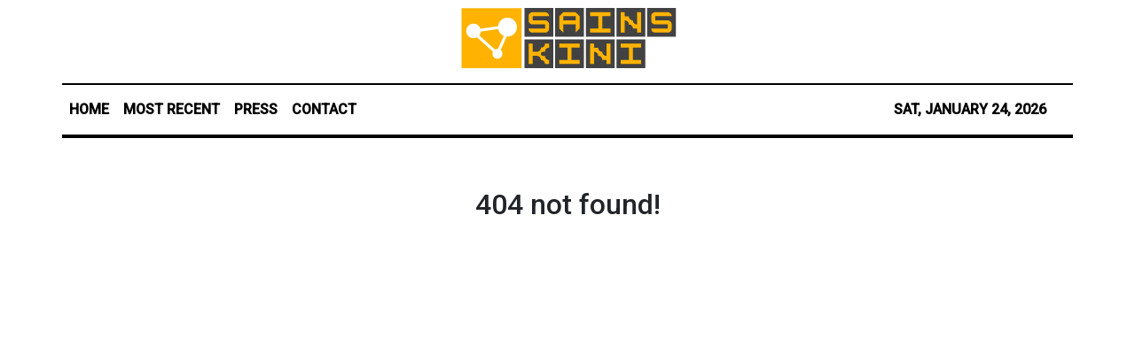

--- FILE ---
content_type: text/html; charset=utf-8
request_url: https://us-central1-vertical-news-network.cloudfunctions.net/get/fetch-include-rss
body_size: 118452
content:
[
  {
    "id": 112679248,
    "title": "Remolona sees no imminent slide to ₱60 level",
    "summary": "Bangko Sentral ng Pilipinas (BSP) Governor Eli Remolona Jr. signaled that while the central bank remains vigilant against currency volatility, a slide to the ₱60-per-dollar threshold is not imminent.\nSpeaking at the 2026 annual reception for the banking community on Friday, Jan. 23, Remolona indicated that any potential intervention would be dictated by the velocity of the peso’s decline rather than specific psychological floor.\n“Not soon,” Remolona told reporters when asked whether it is inevitable for the local currency to trade weaker at ₱60 against the United States (US) dollar.\nThis comes on the heels of President Ferdinand Marcos Jr. signaling resistance to a further slide of the peso toward the ₱60 level.\nRemolona said the central bank’s response to foreign exchange (forex) movements will mainly center on the pace of depreciation. Last week, the peso maintained an appreciation streak after a series of plunges to record lows.\n“We do what we’ve always done. We try to avoid sharp movements in the peso,” Remolona told reporters on Friday night, Jan. 23.\nUnless currency movements swing wildly, Remolona hinted the BSP will “probably” allow the peso to settle at weaker levels. The peso weakened to a fresh record low of ₱59.46 per dollar in mid-January following heightened expectations that the BSP would extend its interest-rate easing cycle.\nRemolona sounded a bit hawkish regarding the possibility of another quarter-point cut from the current 4.5 percent, saying it remains “a maybe.” Another cut could be mulled over should inflation prints stay low and if gross domestic product (GDP) growth emerges weaker than market expectations.\nHe added that the US Federal Reserve’s (Fed) move remains among the BSP’s several data points that guide the central bank’s policy decisions.\nJapanese financial giant MUFG Bank, Ltd. noted that while a weaker US dollar may ease external pressure on Asian forex markets, such as the peso, it said domestic developments are weighing on the local currency.\n“The peso is weighed down by slowing economic growth,” MUFG wrote in a commentary published last Friday. Growth slumped to 4 percent in the third quarter of 2025, bringing average output growth to 5 percent during the first three quarters.\nFor the Japanese lender, the Philippines “could see a further slowdown in GDP growth in the fourth quarter of 2025 and potentially larger trade deficits, which would put downward pressure on the peso.”\nIt added that the central bank’s signal of extended policy easing this year could hurt the local currency. The peso is expected to trade stronger at ₱58.8 per US dollar in the first quarter of 2026, but gradually slip to ₱59.5 by year-end.\nMUFG warned that Asian currencies, including the peso, could come under pressure again if the Fed shifts to a hawkish stance on policy easing.",
    "slug": "remolona-sees-no-imminent-slide-to-60-level",
    "link": "https://mb.com.ph/article/10902834/business/banking-finance/remolona-sees-no-imminent-slide-to-60-level",
    "date_published": "2026-01-24T16:00:00.000Z",
    "images": "https://mb.com.ph/manilabulletin/uploads/images/2026/01/24/74171.webp",
    "categories": "3492,4637,1005,1432,1436,2688,3484,3493,3552,3563,3566,4645,4654,4671,4728,4743,4751,4752,4758,4771,4772,4779,4780,4794,4795,4796,4797",
    "img_id": "0",
    "caption": "",
    "country": "Philippines",
    "source_type": "rss",
    "source": "Manila Bulletin"
  },
  {
    "id": 112679249,
    "title": "De Lima sets the course for Liberal Party as new chairperson",
    "summary": "Mamamayang Liberal (ML) Party-list Rep. Leila de Lima--newly-minted Liberal Party (LP) of the Philippines chairperson--is poised to steer the ship of the mutli-time former ruling political faction.\nAnd she plans to do so by going against the grain of the country\\'s current political environment.\n\"Una sa lahat, maraming salamat sa tiwala at karangalan (First of all, thank you very much for the trust and the honor). What matters now is how we understand the moment we are in,\" De Lima said in her speech Saturday during LP\\'s National Executive Council Meeting.\nThe event coincided with the celebration of the party\\'s 80th anniversary.\n\"The Liberal Party enters its 80th year in a political environment that rewards speed over thought, noise over coherence, and force over legitimacy,\" De Lima noted.\n\"In such an environment, parties are tempted to survive by becoming flexible in the wrong ways: by thinning if not forgetting their principles, outsourcing their identity, or mistaking visibility for strength. This council chose a different path,\" said the former senator.\n\"The decisions taken today point to a clear understanding: that durability in politics comes from structure, not spectacle; from organization, not improvisation; from principles, firm principles, that guide action even when they are inconvenient,\" she said.\nReflecting on LP\\'s lenghty existence, De Lima said that being around for 80 year does not prove moral superiority.\nRather, she said, \"It is proof that a political institution can outlast personalities if it learns when to adapt and when to hold its ground.\"\n\"The [LP] has endured because it has known the difference between the two,\" the House deputy minority leader underscored.\n\"For this party to matter in the years ahead,\" De Lima noted, \"It must speak with coherence and act with coordination. Leadership must be exercised as stewardship. Debate must strengthen collective direction rather than fragment it. Public engagement must reflect internal clarity.\"\n\"As chairperson, this is the standard I will insist on,\" she reckoned.\nDe Lima told her fellow LP stalwarts that the work ahead will demand patience and seriousness. \"It will demand that we resist shortcuts that weaken institutions, even when those shortcuts seem effective. And it will demand that we treat party-building as political work in itself, not as a secondary concern to elections.\"\n\"The posture this council has set is quiet, firm, and deliberate. It tells our members that the party remains a place where ideas are organized into action,\" she said.\n\"It tells our partners that cooperation with us comes with clarity. And it tells the country that there is still a political organization willing to do the slow work of democracy. That is how the [LP] enters its next chapter,\" added De Lima.",
    "slug": "de-lima-sets-the-course-for-liberal-party-as-new-chairperson",
    "link": "https://mb.com.ph/article/10902833/philippines/national/de-lima-sets-the-course-for-liberal-party-as-new-chairperson",
    "date_published": "2026-01-24T15:39:00.000Z",
    "images": "https://mb.com.ph/manilabulletin/uploads/images/2026/01/24/74221.webp",
    "categories": "3492,4637,1005,1432,1436,2688,3484,3493,3552,3563,3566,4645,4654,4671,4728,4743,4751,4752,4758,4771,4772,4779,4780,4794,4795,4796,4797",
    "img_id": "0",
    "caption": "",
    "country": "Philippines",
    "source_type": "rss",
    "source": "Manila Bulletin"
  },
  {
    "id": 112679250,
    "title": "Motorcycle driver crushed by wing van in Zamboanga City",
    "summary": "ZAMBOANGA CITY – A motorcycle driver was hit and dismembered by a wing van truck on the Maharlika Highway in Barangay Panubigan here on Friday, Jan. 23.\nPolice identified the fatality as John Nelson Abdul Bustamante, 34.\nInvestigation said that the victim was driving his motorcycle on the highway with two wing van trucks in front of him. He managed to overtake the two trucks and slowed down in a pedestrian lane.\nThe truck behind him failed to brake and hit the motorcycle. Bustamante was thrown off his motorcycle and the truck ran him over and severed his body. His motorcycle was badly damaged.\nThe truck did not stop and proceeded towards the city proper where it was intercepted in a checkpoint. Authorities apprehended the 36-year-old driver, a resident of Cagayan de Oro City.\nPolice are conducting follow-up investigation and the driver faces appropriate charges. Lawmen reminded people to drive always drive carefully.",
    "slug": "motorcycle-driver-crushed-by-wing-van-in-zamboanga-city",
    "link": "https://mb.com.ph/article/10902832/philippines/mindanao/motorcycle-driver-crushed-by-wing-van-in-zamboanga-city",
    "date_published": "2026-01-24T14:05:00.000Z",
    "images": "https://mb.com.ph/manilabulletin/uploads/images/2026/01/24/74220.jfif",
    "categories": "3492,4637,1005,1432,1436,2688,3484,3493,3552,3563,3566,4645,4654,4671,4728,4743,4751,4752,4758,4771,4772,4779,4780,4794,4795,4796,4797",
    "img_id": "0",
    "caption": "",
    "country": "Philippines",
    "source_type": "rss",
    "source": "Manila Bulletin"
  },
  {
    "id": 112669116,
    "title": "Fire destroys 27 houses in Bacolod",
    "summary": "BACOLOD CITY – Twenty-seven houses were destroyed in a fire on Saturday afternoon in Barangay 10 here.\nFire Insp. Jemarie Tapiru, deputy city fire marshal, said the fire was reported at 2:19 p.m. and the Bureau of Fire Protection (BFP) responded immediately.\nDue to strong winds and huge flames, the BFP raised the status to third alarm, prompting more fire trucks to respond.\nTapiru said that 22 houses were totally destroyed and five were partially damaged.\nFirefighters had difficulty entering the area due to narrow alleys.\nTapiru said that other fire volunteers crossed a creek to be able to reach the area and contain the fire.\nThe fire was put under control at 2:59 p.m. and fire out was declared at 3:28 p.m.\nTapiru said the area was considered a red zone or fire hazard, considering its congested state and small alleys, with houses mostly made of light materials.\nInvestigation is ongoing to determine the cause of fire.\nMayor Greg Gasataya arrived at the scene to check affected residents who are temporarily staying at the barangay multi-purpose hall.  \nGasataya said that a school near the barangay is being prepared for fire victims. Initial assistance has been extended by the city government.\n“We will ensure that ample support is given to those affected by this fire incident.”",
    "slug": "fire-destroys-27-houses-in-bacolod",
    "link": "https://mb.com.ph/article/10902830/philippines/visayas/fire-destroys-27-houses-in-bacolod",
    "date_published": "2026-01-24T13:53:00.000Z",
    "images": "https://mb.com.ph/manilabulletin/uploads/images/2026/01/24/74219.jfif",
    "categories": "3492,4637,1005,1432,1436,2688,3484,3493,3552,3563,3566,4645,4654,4671,4728,4743,4751,4752,4758,4771,4772,4779,4780,4794,4795,4796,4797",
    "img_id": "0",
    "caption": "",
    "country": "Philippines",
    "source_type": "rss",
    "source": "Manila Bulletin"
  },
  {
    "id": 112669117,
    "title": "Tiangco gives unsolicited advice to Marcos",
    "summary": "Don\\'t be distracted by impeachment talks, just focus on your job.\nThis, in a nutshell, was Navotas City lone district Rep. Toby Tiangco\\'s unsolicited advice to President Marcos, who in the past few days has been the subject of impeachment complaints--both filed and unfiled--at the House of Representatives.\nThis past week, three impeachment complaints were submitted to the House, with at least one of them getting formally submitted to the secretary general.\nBut Tiangco reckoned that the President should just keep working, since he would eventually get the opportunity to air his side on all the allegations in the impeachment raps.\n“Dahil may proseso yan at pagdating sa panahon na kailangan bigyan ang side niya, madidinig naman ang side niya. So ang unsolicited advice ko, it should not be a distraction for him. Iyan ang aking pananaw,” said the majority congressman.\n(Because there is a process, and when the time comes that his side must be heard, his side will indeed be heard. So my unsolicited advice is that it should not be a distraction for him. That is my view.)\n“He has the responsibility also na ituloy iyong mga serbisyo sa ating mga kababayan. Alam naman natin ngayon na medyo hirap ang ating ekonomiya, hirap ang ating mga kababayan. So dapat mag-concentrate siya doon,” he added.\n(He also has the responsibility to continue delivering services to our people. We all know that our economy is struggling, and our fellow citizens are facing difficulties. So he should concentrate on that.)\nAccording to Tiangco, the impeachment process affects the economy and Filipinos, not just here in the country, but also those working abroad.\n“Siyempre pag apektado ang ekonomiya, apektado rin ang mga kababayan natin na naririto sa ating bansa. Apektado rin siyempre ang mga kamag-anak nila na OFW (overseas Filipino workers) na breadwinner na nagpapadala ng pondo dito,” he said.\n(Of course, when the economy is affected, our people here at home are affected as well. Their relatives who are OFWs, who are breadwinners sending money back here, are also affected.)\nThe veteran lawmaker reiterated his earlier stand that the House must fulfill its duty under the 1987 Constitution by acting on impeachment cases brought before it.",
    "slug": "tiangco-gives-unsolicited-advice-to-marcos",
    "link": "https://mb.com.ph/article/10902829/philippines/national/tiangco-gives-unsolicited-advice-to-marcos",
    "date_published": "2026-01-24T13:49:00.000Z",
    "images": "https://mb.com.ph/manilabulletin/uploads/images/2026/01/24/74218.webp",
    "categories": "3492,4637,1005,1432,1436,2688,3484,3493,3552,3563,3566,4645,4654,4671,4728,4743,4751,4752,4758,4771,4772,4779,4780,4794,4795,4796,4797",
    "img_id": "0",
    "caption": "",
    "country": "Philippines",
    "source_type": "rss",
    "source": "Manila Bulletin"
  },
  {
    "id": 112669118,
    "title": "Garin cites Bohol as venue for special ASEAN meeting",
    "summary": "CEBU CITY – The province of Bohol was the perfect venue for the Special ASEAN Senior Officials Meeting on Energy (SOME).\nEnergy Secretary Sharon Garin said this on Wednesday night, Jan. 21, as she lauded Bohol for its forward-looking renewable energy initiatives.\nThe province’s efforts to push for renewable energy are key reasons why it was a fitting venue for the meeting, Garin said.\nGarin particularly commended Bohol for pioneering the mapping of areas suitable for renewable energy development, such as solar, wind, and hydroelectric power, and for being the first province in the country to enact an ordinance creating the Bohol Renewable Energy Board (BREB).\nSpeaking during the welcome dinner for ASEAN SOME delegates at the five-star South Palms Resort and Spa in Panglao, Garin expressed her appreciation for Bohol’s hosting of the meeting under the Philippines’ 2026 ASEAN Chairship.\n“I would like to commend the province of Bohol for their energy efforts. They are the first island to have a resource assessment, mapping the island on where to put renewable energy plants,” Garin said per the province’s public information office.\n“They are the first in the country that issued an ordinance on renewable energy. So this is the right venue,” she added.\nGarin noted that Bohol’s concrete and practical energy initiatives reflect the collective ASEAN goal of shaping a resilient, inclusive, and low-carbon energy future.\nShe highlighted Bohol’s role as a multi-awarded province and a prime destination whose natural beauty and strong local governance contributed to the success of the event.\nGov. Erico Aristotle Aumentado, in his welcome remarks, underscored the significance of the gathering in strengthening regional cooperation on energy security, accessibility, affordability, and sustainability.\nHe emphasized that as a UNESCO Global Geopark and a regenerative island, Bohol is deeply committed to advancing renewable and sustainable energy pathways.\n“We believe that economic growth and environmental stewardship must go hand-in-hand, as we pursue low-carbon development and greener power generation for future generations,” the governor said.\nHe invited delegates to draw inspiration from the island’s heritage of cooperation symbolized by the historic Sandugo or Blood Compact.\nAumentado also reiterated Bohol’s alignment with the ASEAN theme, “Navigating Our Future, Together,” as the region embarks on the next phase of energy cooperation under the ASEAN Plan of Action for Energy Cooperation 2026–2030.\nPrior to the welcome dinner, Aumentado and Garin met provincial and DOE officials to discuss plans for power sufficiency in Bohol and the expansion of renewable energy sources in the province.",
    "slug": "garin-cites-bohol-as-venue-for-special-asean-meeting",
    "link": "https://mb.com.ph/article/10902828/philippines/visayas/garin-cites-bohol-as-venue-for-special-asean-meeting",
    "date_published": "2026-01-24T13:40:00.000Z",
    "images": "https://mb.com.ph/manilabulletin/uploads/images/2026/01/24/74217.jfif",
    "categories": "3492,4637,1005,1432,1436,2688,3484,3493,3552,3563,3566,4645,4654,4671,4728,4743,4751,4752,4758,4771,4772,4779,4780,4794,4795,4796,4797",
    "img_id": "0",
    "caption": "",
    "country": "Philippines",
    "source_type": "rss",
    "source": "Manila Bulletin"
  },
  {
    "id": 112679251,
    "title": "Team Liquid falters vs Alter Ego, bids goodbye to Golden Road",
    "summary": "The road to the golden feat hit a huge roadblock.\n\nTeam Liquid squandered a 2-1 series lead and totally collapsed in the last two games to absorb a heartbreaking 3-2 defeat at the hands of Alter Ego and bow out of the M7 World Championship at the Tennis Indoor Senayan in Jakarta, Indonesia on Saturday, Jan. 24.\n\nWith one win away from advancing to the lower bracket finals, the Filipinos faltered against the relentless assault from the Indonesian representative on their way to ending their bid of achieving the rare ‘Golden Road’ feat.\n\nA Golden Road is a feat that an esports team can achieve by winning all four major tournaments in a year span — an accomplishment Team Liquid can no longer attain after getting eliminated in the crowning tournament of MLBB esports.\n\nTeam Liquid now has become the fourth team in MLBB history to attempt and fail in completing the feat after RRQ Akira, Onic Indonesia and Selangor Red Giants all fell short in the last three years respectively.\n\nTeam Liquid’s bid, though, initially looked safe after moving one win away from the lower bracket finals but Alter Ego had other plans in their mind.\n\nTagged as the last hope of the host nation, El Familia leaned on the blistering performance from Arifudin “Arfy” Dingarai who tore Team Liquid apart in Games 4 and 5.\n\nHe stepped up with a 4-2-6 KDA on the gold lane Freya pick to spearhead a dominant 17-7 win that forced the winner-take-all Game 5.\n\nTeam Liquid still had its chances in the decider, even taking a 3k gold lead but just couldn’t keep the pressure against Alter Ego.\n\nWith a tanky frontline around a surprising jungle Uranus pick, a Hilda roam and a Cici EXP, Arfy was simply untouchable on the hyper-carry Claude. \n\nTeam Liquid, behind Karl “Karltzy” Nepomuceno’s Leomord pick, tried to reach Arfy in the backlines but the Filipinos simply had no heroes capable of shredding that tanky frontline of Alter Ego.",
    "slug": "team-liquid-falters-vs-alter-ego-bids-goodbye-to-golden-road",
    "link": "https://mb.com.ph/article/10902831/sports/esports/team-liquid-falters-vs-alter-ego-bids-goodbye-to-golden-road",
    "date_published": "2026-01-24T12:04:00.000Z",
    "images": "https://mb.com.ph/manilabulletin/uploads/images/2026/01/24/74216.webp",
    "categories": "3492,4637,1005,1432,1436,2688,3484,3493,3552,3563,3566,4645,4654,4671,4728,4743,4751,4752,4758,4771,4772,4779,4780,4794,4795,4796,4797",
    "img_id": "0",
    "caption": "",
    "country": "Philippines",
    "source_type": "rss",
    "source": "Manila Bulletin"
  },
  {
    "id": 112661340,
    "title": "'Ituloy lang natin': Luistro sees need to sustain Marcos admin's anti-hunger, poverty efforts",
    "summary": "A ranking congresswoman hailed President Marcos\\' ongoing push to address hunger and poverty, as new survey results showed fewer Filipinos now consider themselves poor even as more households reported experiencing involuntary hunger in the last quarter of 2025.\nBatangas 2nd district Rep. Gerville \"Jinky Bitrics\" Luistro pointed to the Marcos administration’s whole-of-government effort, which he said had become more focused and deliberate amid persistent economic pressures.\n“I totally commend the efforts of the government agencies, through the leadership of the President, in responding to several aspects that really cause the poverty and the hunger in the Philippines,” Luistro, chairman of the House Committee on Justice, said during a news forum Saturday, Jan. 24.\n“I think everybody is very much conscious now after we have identified all these factors that really caused these poverty and hunger,” Luistro added.\n“Yung ating Department of Agriculture (DA) is very much responsive to their specific concern. And so as the other agencies, especially those which concern poverty alleviation, kasama po diyan ang DSWD (Department of Social Welfare and Development), ang DOLE (Department of Labor and Employment), let us include TESDA (Technical Education and Skills Development Authority) also in promoting the employability ng ating mga kababayan,” she said.\n(Our DA is highly responsive to their specific concern. Likewise, other agencies—especially those focused on poverty alleviation—such as the DSWD, the DOLE, and also TESDA in promoting the employability of our fellow citizens.)\nShe gave these remarks following the results of a survey, which reported that self-rated poverty dropped to 37 percent in a Dec. 3 to 11 survey, down from 54 percent in September 2025.\nHowever, involuntary hunger rose to 18 percent from 11 percent over the same period.\n“Perhaps, ituloy lang natin (let\\'s continue it). Let us not stop. These challenges that include weather disturbances, as they have said, will never be gone. This will always be with us. Ang importante ay ang resilience ng Philippine government in pushing for these interventions so as to lower the poverty and hunger level that Filipinos are experiencing right now,” Luistro said.\nAsked if the survey results mirrored what Filipinos felt about the political situation during the last quarter of 2025, Luistro disagreed.\n“I don’t think it is political because it is personal di ba (right)? Kasi (It\\'s) self-rated poverty. You are assessing how you feel about the situation of poverty. And to me ha, I am not an expert on research, but I am more inclined to believe on self-rated poverty than poverty in the entire nation,” she said.\n“And as far as the self-poverty rating is concerned, I think no one can best assess how I felt for the last quarter than myself. Ako lang ang pwedeng magsabi (Only I can say) how I felt for the last or for the current quarter. And I think this applies also with the rest of us,” noted the Batangueña.",
    "slug": "ituloy-lang-natin-luistro-sees-need-to-sustain-marcos-admins-antihunger-poverty-efforts",
    "link": "https://mb.com.ph/article/10902827/philippines/national/ituloy-lang-natin-luistro-sees-need-to-sustain-marcos-admins-anti-hunger-poverty-efforts",
    "date_published": "2026-01-24T11:30:00.000Z",
    "images": "https://mb.com.ph/manilabulletin/uploads/images/2026/01/24/74215.webp",
    "categories": "3492,4637,1005,1432,1436,2688,3484,3493,3552,3563,3566,4645,4654,4671,4728,4743,4751,4752,4758,4771,4772,4779,4780,4794,4795,4796,4797",
    "img_id": "0",
    "caption": "",
    "country": "Philippines",
    "source_type": "rss",
    "source": "Manila Bulletin"
  },
  {
    "id": 112661341,
    "title": "5,000 security personnel tapped to secure ASEAN summit",
    "summary": "CEBU CITY – The deployment of more than 5,000 security personnel for the ASEAN Summit 2026  started on Saturday, Jan. 24.\nPolice Brig. Gen. Redrico Maranan, chief of the Police Regional Office-Central Visayas (PRO-7), led the send-off ceremony for security personnel at the South Road Properties in this city.\nSecurity personnel were composed of 3,486 from the police, 147 from the Armed Forces of the Philippines, 101 from the Philippine Coast Guard, 397 from the Bureau of Fire Protection, and 450 from the Office of the Civil Defense and Regional Disaster Risk Reduction and Management Council.\nPersonnel from the Department of Health and Naval Forces Central are also involved in ensuring the success of ASEAN Summit activities in the tri-cities of Cebu, Mandaue, and Lapu-Lapu.\nThe PRO-7 is also using its vast logistical resources to secure the events. Maranan presented 51 patrol cars, 50 motorcycles, two police airbus, and communications equipment.\nMaranan disclosed that police and AFP personnel  tapped for the ASEAN Summit were also deployed to secure the recent Sinulog Grand Parade, which attracted more than five million revelers.\nActivities related to ASEAN meetings will start on Sunday, Jan. 25, in the cities of Cebu, Mandaue, and Lapu-Lapu.\nMaranan said security will be tight as ASEAN Summit delegates are expected to visit the region’s top tourist destinations.\nHe said assessment is ongoing to determine if there is a need to enforce road closures.\nMaranan added that based on monitoring, there is no possible threat that may disrupt the holding of the summit, which will end on Jan. 31.\nA gun ban will be in effect for the entire duration of the summit, Maranan said.",
    "slug": "5000-security-personnel-tapped-to-secure-asean-summit",
    "link": "https://mb.com.ph/article/10902826/philippines/visayas/5000-security-personnel-tapped-to-secure-asean-summit",
    "date_published": "2026-01-24T10:35:00.000Z",
    "images": "https://mb.com.ph/manilabulletin/uploads/images/2026/01/24/74214.webp",
    "categories": "3492,4637,1005,1432,1436,2688,3484,3493,3552,3563,3566,4645,4654,4671,4728,4743,4751,4752,4758,4771,4772,4779,4780,4794,4795,4796,4797",
    "img_id": "0",
    "caption": "",
    "country": "Philippines",
    "source_type": "rss",
    "source": "Manila Bulletin"
  },
  {
    "id": 112660464,
    "title": "Realme C85 4G Full Specs, Features, Price In Philippines",
    "summary": "Here’s The Complete List of Specifications, Features, & Price of the Realme C85 4G The Realme C85 4G was officially announced on January 12, 2026, and released on January 17, 2026. The budget smartphone is fueled with a Si/C Li-Ion 7000 mAh battery + 45W wired charging. The phone is available in two colors: Kingfisher ... Read more\nThe post Realme C85 4G Full Specs, Features, Price In Philippines appeared first on PhilNews.",
    "slug": "realme-c85-4g-full-specs-features-price-in-philippines",
    "link": "https://philnews.ph/2026/01/24/realme-c85-4g-specs-features-price-philippines/",
    "date_published": "2026-01-24T10:07:01.000Z",
    "images": "",
    "categories": "3492,4637,1005,1432,1436,2688,3484,3493,3552,3563,3566,4645,4654,4671,4728,4743,4751,4752,4758,4771,4772,4779,4780,4794,4795,4796,4797",
    "img_id": "0",
    "caption": "",
    "country": "Philippines",
    "source_type": "rss",
    "source": "Philippine News"
  },
  {
    "id": 112614593,
    "title": "DOST allots P600M to promote smart farming technologies",
    "summary": "TACLOBAN CITY – The Department of Science and Technology (DOST) is investing P600 million for the nationwide implementation of Project Smarter Approaches to Reinvigorate Agriculture as an Industry (SARAI) in four years. DOST Secretary Renato Solidum Jr. said the four-year project that began in the second half of 2025 is part of the overall big-ticket program",
    "slug": "dost-allots-p600m-to-promote-smart-farming-technologies",
    "link": "https://technology.inquirer.net/144267/dost-allots-p600m-to-promote-smart-farming-technologies",
    "date_published": "2026-01-24T09:52:31.000Z",
    "images": "https://technology.inquirer.net/files/2026/01/Renato-Solidum-PNA-24January2026.jpg",
    "categories": "3492,4637,1005,1432,1436,2688,3484,3493,3552,3563,3566,4645,4654,4671,4728,4743,4751,4752,4758,4771,4772,4779,4780,4794,4795,4796,4797",
    "img_id": "0",
    "caption": "",
    "country": "Philippines",
    "source_type": "rss",
    "source": "Inquirer.net"
  },
  {
    "id": 112651712,
    "title": "DENR-EMB employee nabbed for extortion",
    "summary": "CALASIAO, Pangasinan – Police arrested an employee of the Department of Environment and Natural Resources-Environmental Management Bureau for alleged extortion in an entrapment operation in a gasoline station on Saturday afternoon, Jan. 24, in Barangay Ugad, Cabagan, Isabela.\nThe suspect was identified as Mona, 35. She was apprehended following complaints from businesswoman Neila, 56, owner of the gasoline station. Recovered from Mona were the marked money and a mobile phone.\nMona allegedly demanded money from the victim multiple times. The victim had been under severe stress due to Mona\\'s activities, prompting her to report her to authorities.\nMajor Merwin Villanueva, Cabagan police chief, said that victims of extortion should immediately seek police assistance to prevent further stress and harassment.\nThe suspect was taken to the Cabagan Police Station for proper disposition.",
    "slug": "denremb-employee-nabbed-for-extortion",
    "link": "https://mb.com.ph/article/10902824/philippines/luzon/denr-emb-employee-nabbed-for-extortion",
    "date_published": "2026-01-24T09:41:00.000Z",
    "images": "https://mb.com.ph/manilabulletin/uploads/images/2026/01/24/74212.webp",
    "categories": "3492,4637,1005,1432,1436,2688,3484,3493,3552,3563,3566,4645,4654,4671,4728,4743,4751,4752,4758,4771,4772,4779,4780,4794,4795,4796,4797",
    "img_id": "0",
    "caption": "",
    "country": "Philippines",
    "source_type": "rss",
    "source": "Manila Bulletin"
  },
  {
    "id": 112650843,
    "title": "Realme Neo8 Full Specs, Features, Price In Philippines",
    "summary": "Here’s The Complete List of Specifications, Features, & Price of the Realme Neo8 The Realme Neo8 was officially announced on January 22, 2026. The 5G-ready smartphone is fueled with a Si/C Li-Ion 8000 mAh battery + 80W wired charging. It is available in colors like Gray, White, and Purple. Body & Display: The dimension of ... Read more\nThe post Realme Neo8 Full Specs, Features, Price In Philippines appeared first on PhilNews.",
    "slug": "realme-neo8-full-specs-features-price-in-philippines",
    "link": "https://philnews.ph/2026/01/24/realme-neo8-specs-features-price-philippines/",
    "date_published": "2026-01-24T09:34:55.000Z",
    "images": "",
    "categories": "3492,4637,1005,1432,1436,2688,3484,3493,3552,3563,3566,4645,4654,4671,4728,4743,4751,4752,4758,4771,4772,4779,4780,4794,4795,4796,4797",
    "img_id": "0",
    "caption": "",
    "country": "Philippines",
    "source_type": "rss",
    "source": "Philippine News"
  },
  {
    "id": 112651713,
    "title": "Zaldy Co must return to the Philippines if he wants to testify in Marcos impeachment--Luistro",
    "summary": "Former Ako-Bicol Party-list Rep. Zaldy Co must come back home to the Philippines if he wants to become a witness in a impeachment complaint against President Marcos.\nThus, said Batangas 2nd district Rep. Gerville \"Jinky Bitrics\" Luistro, chairman of the House Committee on Justice, during a news forum on Saturday, Jan. 24.\n\"I am not very much certain but I dont recall any existing rule that prohibits really a fugitive from testifying in other cases,\" Luistro said, referring to Co.\n\"Ang magiging issue na nga lang dyan (The only issue there is), because he is a fugitive and he is facing the possibility of being arrested, will he be willing to compromise that possibility of being arrested to he able to appear before any investigative body,\" said the lawyer-solon.\nCo has been in hiding abroad ever since he was implicated in the budget insertion controversy and the flood control projects corruption scandal.\nFormer Anakalusugan Party-list Rep. Mike Defensor, who last Thursday led a group of administration critics in an attempt to file an additional impeachment case against Marcos, bared that Co was willing to testify via teleconferencing or Zoom.\nThe Committee on Justice is the panel that holds hearings on a referred impeachment complaint to find out whether or not it is sufficient in form and in substance.\nAccording to Luistro, committee rules require witnesses to personally swear by their affidavits, which would be examined during the course of the hearings.\nShe also said that committee rules don\\'t provide for online appearance or the swearing of an affidavit in Philippine embassies abroad.\nIn a Facebook video post last November, Co accused President Marcos of ordering P100 billion worth of project insertions in the P6.326-trillion national budget for 2025.\nCo has a warrant of arrest from the Sandiganbayan for cases of malversation and violations of the Anti-Graft and Corrupt Practices Act in connection with alleged substandard projects in Oriental Mindoro.",
    "slug": "zaldy-co-must-return-to-the-philippines-if-he-wants-to-testify-in-marcos-impeachmentluistro",
    "link": "https://mb.com.ph/article/10902819/philippines/national/zaldy-co-must-return-to-the-philippines-if-he-wants-to-testify-in-marcos-impeachment-luistro",
    "date_published": "2026-01-24T09:15:00.000Z",
    "images": "https://mb.com.ph/manilabulletin/uploads/images/2026/01/24/74209.webp",
    "categories": "3492,4637,1005,1432,1436,2688,3484,3493,3552,3563,3566,4645,4654,4671,4728,4743,4751,4752,4758,4771,4772,4779,4780,4794,4795,4796,4797",
    "img_id": "0",
    "caption": "",
    "country": "Philippines",
    "source_type": "rss",
    "source": "Manila Bulletin"
  },
  {
    "id": 112651714,
    "title": "PH Army identifies 4 fallen troops in Lanao del Norte ambush",
    "summary": "The Philippine Army (PA) identified on Saturday, Jan. 24, the four soldiers who were killed in an ambush by suspected Dawlah Islamiyah-Maute Group (DI-MG) remnants in Munai, Lanao del Norte.\nLt. Gen. Antonio Nafarrete, PA commanding general, said the slain soldiers were Staff Sergent Diosito Araya, of the 1st Civil-Military Operations Battalion (CMOBn); Sgt. Gilbert Arnoza, of the 106th Infantry Battalion; Sgt. Junel Calgas, of the 97th Infantry Battalion; and Private Sean Mark Laniton, of the 44th Infantry Battalion.\nThe ambushed soldiers were all enlisted personnel belonging to Task Unit Tabang under the operational control of the 2nd Mechanized Infantry Brigade.\nNafarrete and Armed Forces of the Philippines (AFP) Chief of Staff Gen. Romeo Brawner Jr. paid their tribute and rendered a final salute to the fallen soldiers during their visit to Lanao del Norte.\nAside from that, Brawner and Nafarrete also visited Corporal Rollen Dela Cruz, of the 10th Infantry Battalion, at the Mercy Community Hospital in Brgy. Tubod, Iligan City, Lanao del Norte where he is recovering after surviving the ambush.\nDela Cruz was awarded the Wounded Personnel Medal by Brawner and Nafarrete.\n“We assure their families of full and immediate support. The Philippine Army endeavors to bring comfort to the families of our fallen heroes who paid the ultimate sacrifice for the country and the Filipino people,” Nafarrete said.\nThe soldiers were on a non-combat and community-focused mission when DI-MG remnants attacked them at Purok 1, Barangay Lininding in Munai on Jan. 23.\nThe PA said the assault was a retaliatory act by weakened terrorist elements trying to assert relevance amid growing pressure from government forces.\nThe military leadership vowed to continue pursuing the perpetrators and to secure communities from further attacks.\n“As operations continue, AFP units are intensifying focused actions to locate and neutralize the perpetrators, prevent further threats to civilians, and ensure the safety and stability of the affected communities,” the AFP said.",
    "slug": "ph-army-identifies-4-fallen-troops-in-lanao-del-norte-ambush",
    "link": "https://mb.com.ph/article/10902820/philippines/national/ph-army-identifies-4-fallen-troops-in-lanao-del-norte-ambush",
    "date_published": "2026-01-24T09:14:00.000Z",
    "images": "https://mb.com.ph/manilabulletin/uploads/images/2026/01/24/74208.webp",
    "categories": "3492,4637,1005,1432,1436,2688,3484,3493,3552,3563,3566,4645,4654,4671,4728,4743,4751,4752,4758,4771,4772,4779,4780,4794,4795,4796,4797",
    "img_id": "0",
    "caption": "",
    "country": "Philippines",
    "source_type": "rss",
    "source": "Manila Bulletin"
  },
  {
    "id": 112651715,
    "title": "Celtics survive Nets in double overtime",
    "summary": "NEW YORK (AP) — Payton Pritchard scored 32 points, Jaylen Brown had 27 points, 12 assists and 10 rebounds, and the Boston Celtics outlasted the lottery-bound Brooklyn Nets 130-126 in double overtime on Friday night, Jan. 23.\nHugo González forced the second OT on a 3-pointer with 0.4 seconds left in the first extra period. Baylor Scheierman found the 19-year-old Spanish rookie with a no-look pass and González buried the wide-open shot from the corner.\nThe Celtics, who have won four of five, never trailed in the second OT. Anfernee Simmons put Boston ahead for good with a three-point play, and Sam Hauser\\'s 3-pointer made it 128-124 with 1:51 left.\nMichael Porter Jr. scored 30 points and Nolan Traore added a career-high 21 for the Nets, who nearly knocked off the second-place team in the Eastern Conference two days after they were beaten 120-66 by the crosstown New York Knicks.\nNic Claxton forced overtime with a putback dunk with 1.9 seconds left and finished with 19 points for the Nets, who have lost nine of 10.\nBrooklyn led 117-112 with 7.9 seconds left in the first OT. Pritchard hit a 3-pointer for Boston, then fouled Traore, who made 1 of 2 free throws to set up González\\'s tying 3.\nBrown had three rebounds in the second overtime to complete his fifth career triple-double.\nThe Celtics led 101-91 with 3:06 left in regulation, but the Nets closed the period on a 13-3 run.\nIn Milwaukee, Julian Strawther scored a season-high 20 points and the short-handed Denver Nuggets built a 23-point lead before hanging on to beat the slumping Milwaukee Bucks 102-100.\nMilwaukee\\'s Giannis Antetokounmpo injured his right calf and Denver\\'s Aaron Gordon strained his right hamstring during the game. Antetokounmpo missed eight games and Gordon was out 19 games with similar injuries earlier this season.\nAfter trailing 86-63 with 10½ minutes left, Milwaukee cut Denver’s lead to 99-97 on Ryan Rollins’ 3-pointer with 29.3 seconds remaining. Denver made it 101-97 when Tim Hardaway Jr. sank two free throws with 10.6 seconds left.\nRollins hit another 3 to make it 101-100 with 5.4 seconds left. Jalen Pickett got fouled with 4.5 seconds remaining and hit his first free throw, but missed the second.\nMilwaukee’s Kyle Kuzma got the rebound, dribbled just beyond midcourt and fired a desperation shot that bounced off the front rim.\nRollins scored 15 of his 21 points in the fourth quarter for the Bucks, who lost for the fifth time in six games. Antetokounmpo had 22 points, 13 rebounds and seven assists for Milwaukee before leaving with 34 seconds left.\nAntetokounmpo had his lower right leg wrapped in the first half and never appeared to be comfortable the rest of the way.\nThe Nuggets remained without three-time MVP Nikola Jokic, who last played Dec. 29 as he deals with a bone bruise in his left knee. Gordon scored 13 points in the first half and didn\\'t play the rest of the game.",
    "slug": "celtics-survive-nets-in-double-overtime",
    "link": "https://mb.com.ph/article/10902816/sports/basketball/celtics-survive-nets-in-double-overtime",
    "date_published": "2026-01-24T08:54:00.000Z",
    "images": "https://mb.com.ph/manilabulletin/uploads/images/2026/01/24/74207.webp",
    "categories": "3492,4637,1005,1432,1436,2688,3484,3493,3552,3563,3566,4645,4654,4671,4728,4743,4751,4752,4758,4771,4772,4779,4780,4794,4795,4796,4797",
    "img_id": "0",
    "caption": "",
    "country": "Philippines",
    "source_type": "rss",
    "source": "Manila Bulletin"
  },
  {
    "id": 112651716,
    "title": "PCG: 5 bodies from capsized MBCA Amejara retrieved off Sarangani",
    "summary": "The Philippine Coast Guard (PCG) confirmed on Saturday, Jan. 24, that at least five bodies believed to be passengers of the recreational motorbanca MBCA Amejara were found off Sarangani as search and rescue (SAR) operations remain ongoing for those missing.\nCommodore Philipps Soria, commander of Coast Guard Southeastern Mindanao (CGDSEM), said the cadavers were found within the PCG’s search area in Sarangani’s waters, particularly in Maitum town.\nThe first four cadavers were found by fishermen whose fishing vessel was owned by a PCG Auxiliary (PCGA) member, Rear Adm. Dominic Salazar, at 8:59 a.m. while the other one was spotted by Coast Guard personnel during an aerial patrol at 11:45 a.m.\n“We want to announce that, yes, there are four unconfirmed individuals whose bodies were seen in the SAR area. Later this morning, around 11:45 a.m., our pilots reported while flying that they also spotted another floating body along with floating debris near the SAR area,” Soria said.\nThe bodies recovered by the fishermen were turned over to the crew of Philippine Navy vessel BRP Artemio Ricarte, who were close in the search area, for transport and proper disposition. Meanwhile, the cadaver sighted by the PCG personnel were also retrieved for identification.\n“We need to identify those recovered,” Soria noted.\nMBCA Amejara, a rented recreational boat carrying 16 individuals including 12 tourists for fishing, departed Sta. Ana Wharf in Davao City on January 17 en route to Governor Generoso, Davao Oriental.\nThe boat was expected to arrive on Jan. 19 but strong winds, currents, and high waves in the Davao Gulf caused it to capsize.\nThe PCG immediately conducted SAR operations which resulted in the rescue of Christoper Bulig, a crew member, who was found clinging into a floating debris after 21 hours of search, roughly 70 nautical miles from Barangay Laker, Sarangani.\nAs of writing, 10 more individuals remain missing and Soria expressed hope that survivors could still be found.\n“Yes, we are still very hopeful we will find survivors. Our indications are good,” he added.\nHoping for survivors\nAccording to the PCG, most of the passengers were wearing life jackets as confirmed in a photo shared by one of the passengers’ spouses.\n“There was a picture that was seen and even sent by one of the passengers to their spouse. They were able to obtain that photo, and almost everyone in the picture was wearing a life jacket,” PCG spokesperson Captain Noemie Cayabyab said.\nShe said the search has expanded to nearly 3,000 square kilometers from Davao Gulf down to Sarangani and even to the border of Indonesia.\nShe said assets and aircraft are being deployed continuously for the SAR operations, in coordination with local government units and partner agencies.\n“We are constantly in coordination with other response agencies. We have also communicated with the Indonesian government for possible assistance in case a ship passes through the area and spots the missing vessel,” Cayabyab said.\nThe cause of the capsizing is under investigation but weather conditions and strong currents are believed to be contributing factors. The PCG clarified that overloading was not a factor as the vessel had a capacity of more than 16 passengers.\n“We constantly remind coastal communities to check weather updates and sea conditions before sailing. The boat captain is primarily responsible for ensuring the vessel is seaworthy. Pre-departure inspection and safety declaration are part of our regulations,” she noted.\nMeanwhile, Cayabyab said that the relief of the commander of the Coast Guard Sub-Station Santa Ana and seven others following the capsizing of MBCA Amejara was part of the procedural response to such incidents.\n“This is standard procedure to avoid influencing the inquiry. Proper sanctions will be given if there are lapses. This will be a lesson to improve our policies,” Cayabyab said.",
    "slug": "pcg-5-bodies-from-capsized-mbca-amejara-retrieved-off-sarangani",
    "link": "https://mb.com.ph/article/10902815/philippines/national/pcg-5-bodies-from-capsized-mbca-amejara-retrieved-off-sarangani",
    "date_published": "2026-01-24T08:51:00.000Z",
    "images": "https://mb.com.ph/manilabulletin/uploads/images/2026/01/24/74206.webp",
    "categories": "3492,4637,1005,1432,1436,2688,3484,3493,3552,3563,3566,4645,4654,4671,4728,4743,4751,4752,4758,4771,4772,4779,4780,4794,4795,4796,4797",
    "img_id": "0",
    "caption": "",
    "country": "Philippines",
    "source_type": "rss",
    "source": "Manila Bulletin"
  },
  {
    "id": 112651717,
    "title": "Caloocan police seize P10.5-M chemicals in Bagong Silang raid",
    "summary": "**media[74204,74202,74201,74203,74200]**\n\nThe Caloocan City Police Station (CCPS) seized an estimated P10,000,500 worth of chemical substances and laboratory equipment during the implementation of a search warrant in Barangay 176-D, Bagong Silang, Caloocan City, on Saturday, Jan. 24.\n\nPolice identified the suspect as alias “Jes,” a resident of the area, who remains at large.\n\nAccording to CCPS, the operation was carried out by virtue of Search Warrant No. SW-554, issued on Friday, Jan. 23, by Judge Rodolfo P. Azucena Jr., first vice executive judge of the Regional Trial Court Branch 125.\n\nThe search warrant was served at a residence in Phase 8B, Renters Excess Lot, at around 8:16 a.m. and concluded at about 10:30 a.m.\n\nThe operation was conducted in connection with an alleged violation of Section 8 of Republic Act No. 9165, or the Comprehensive Dangerous Drugs Act of 2002, which covers the manufacture of dangerous drugs and controlled precursors and essential chemicals.\n\nAuthorities said operatives recovered two containers of liquid chemical substances believed to be phenylacetone, a controlled precursor and essential chemical.\n\nThe seized chemicals had an estimated total volume of around 20 liters and a combined weight of 16.95 kilograms, including the containers.\n\nPolice said the estimated value of the chemicals was P10,000,500. \n\nOperatives also seized various laboratory equipment, including two large glass flasks, two separatory funnels, two electric heating mantles, one stainless steel laboratory heating and mixing unit, and other related laboratory paraphernalia.\n\nPolice said all seized items will be turned over to the Northern Police District (NPD) forensic unit for laboratory examination.\n\nAuthorities are preparing the return of the search warrant and the filing of appropriate charges against the suspect.",
    "slug": "caloocan-police-seize-p105m-chemicals-in-bagong-silang-raid",
    "link": "https://mb.com.ph/article/10902812/philippines/metro-manila/caloocan-police-seize-p105-m-chemicals-in-bagong-silang-raid",
    "date_published": "2026-01-24T08:27:00.000Z",
    "images": "https://mb.com.ph/manilabulletin/uploads/images/2026/01/24/74204.webp",
    "categories": "3492,4637,1005,1432,1436,2688,3484,3493,3552,3563,3566,4645,4654,4671,4728,4743,4751,4752,4758,4771,4772,4779,4780,4794,4795,4796,4797",
    "img_id": "0",
    "caption": "",
    "country": "Philippines",
    "source_type": "rss",
    "source": "Manila Bulletin"
  },
  {
    "id": 112651718,
    "title": "'Malaki ang pag-asa': Sotto upbeat on fate of party-list reform bills",
    "summary": "Senate President Vicente \"Tito\" Sotto III on Saturday, Jan. 24, expressed his optimism for the proposed measures in Congress that seek to reform the country\\'s prevailing party-list system.\n**media[74192]**\nIn an interview with Usapang Senado on DWIZ, Sotto says this is one of the measures that President Marcos wants to be implemented.\nThis is also among the four legislative measures that the President asked  senators and congressmen to prioritize.\nSotto also believes that it has a high chance of getting passed in the House of Representatives despite the significant number of party-list representatives there.\n\"Malaki ang pag-asa. Una, gusto ng Pangulo. Pangalawa, yung mga district representatives bigla silang natatauhan ngayon na bakit tinatabunan sila nitong mga party-list? (There’s a good chance. First, the President wants it. Second, the district representatives are suddenly realizing why these party-lists are overshadowing them),\" Sotto said.\n\"Itong nakaraang tatlong taon ni President Marcos bakit puro party-list ang chairman ng House Appropriations Committee? Di ba dapat yung legitimate na district-elected congressman? So yung mga district congressmen nag-iisip na (Why have the past three years under President Marcos seen only party-list members as chairpersons of the House Appropriations Committee? Shouldn\\'t it be a legitimately district-elected congressman? So now the district congressmen are starting to wonder),\" he added.\nSotto himself has filed Senate Bill (SB) No. 192, which seeks to amend Republic Act (RA) No. 7941, otherwise known as the Party-List System Act, to realign the system with its original intent under the 1987 Constitution.\nThe measure outlined additional grounds for the cancellation of registration of party-list groups, including failure to represent the marginalized and underrepresented sectors, instances where members or nominees do not belong to these sectors, direct or indirect participation in acts detrimental to the best interest of the government, ceasing to be a marginalized sector, and material misrepresentation of nominees.\nSotto emphasized that the deviation from the true mandate of the party-list system has instead created more inequality, the very evil that the framers of the Constitution sought to prevent.\n\"Kaya ang maganda ayusin na itong party-list system na ito (That\\'s why it would be good to reform this party-list system),\" he said.\nAnti-political dynasty bill\nSotto said that next week, there\\'s a scheduled hearing in the Senate that would tackle the pending anti-political dynasty bills under the Electoral Reforms Committee, chaired by Senate President Pro Tempore Panfilo \"Ping\" Lacson.\nHe said that as long as the President asked for it, there\\'s a chance of it getting passed.\nIn a separate interview, Senator Sherwin Gatchalian said that in his 20 years in politics, this is the first time he encountered that the push for an anti-political dynasty law came from the executive.\n\"Of course, yung form, kung anong form, anong level ng political dynasty, yan ay malaking debate. Pero in terms of nalagay sa LEDAC at merong ring pagsangayon ng ating Pangulo, malaking bagay yan (Of course, the form—what type or level of political dynasty—is a big debate. But in terms of what has been included in LEDAC and has the approval of our President, that is a significant development),\" he said.\nIn terms of its chances getting passed, he said: \"Malaki ang chance. I think ang question na lang dyan, anong form, at anong level ng political dynasty (There’s a big chance. I think the only remaining question is what form and at what level the political dynasty will take).\"",
    "slug": "malaki-ang-pagasa-sotto-upbeat-on-fate-of-partylist-reform-bills",
    "link": "https://mb.com.ph/article/10902821/philippines/national/malaki-ang-pag-asa-sotto-upbeat-on-fate-of-party-list-reform-bills",
    "date_published": "2026-01-24T08:11:00.000Z",
    "images": "https://mb.com.ph/manilabulletin/uploads/images/2026/01/24/74192.webp",
    "categories": "3492,4637,1005,1432,1436,2688,3484,3493,3552,3563,3566,4645,4654,4671,4728,4743,4751,4752,4758,4771,4772,4779,4780,4794,4795,4796,4797",
    "img_id": "0",
    "caption": "",
    "country": "Philippines",
    "source_type": "rss",
    "source": "Manila Bulletin"
  },
  {
    "id": 112642371,
    "title": "Second-seeded Alex Eala faces Russian opponent in Philippine Women's Open",
    "summary": "Alex Eala enters the inaugural WTA 125 Philippine Women’s Open as the second seed as she faces Russian Alina Charaeva in the opening round beginning on Monday, Jan. 26, at the Rizal Memorial Tennis Center.\nIt will be the second meeting between Eala and Charaeva, with their first encounter dating back to 2020 at the W15 Melilla in Spain. In that International Tennis Federation (ITF) Tour event, Eala lost to the Russian in the first round after advancing through two qualifying matches.\nMuch has changed since then. Now 20 years old, Eala is enjoying a career-high singles ranking of No. 49 and has made main draw appearances in all four Grand Slam tournaments. She also has one WTA singles title on her belt, won last year in Guadalajara.\nA WTA event is also happening for the first time on home soil, something that Eala finds surreal.\n\"So surreal to have a home tournament and see it come to life, I\\'m so grateful, a little kind of disbelief that this is really happening,\" said Eala.\nCharaeva, 23, is currently ranked No. 163 but reached a career-high as No. 142 in September last year. She has captured six singles in the ITF Women’s Circuit.\nAlthough Eala holds the advantage on paper, she remains wary of the challenge ahead.\n\"I met her and she\\'s really a nice person, and I\\'m prepared and will give the best of my ability, just go out there and do my best,” Eala said.\nWorld No. 42 Tatjana Maria headlines the field as the tournament’s top seed and is scheduled to meet Leolia Jeanjean. Other seeded players are third pick and world No. 63 Solana Sierra, 2024 Paris Olympics silver medalist Donna Vekic, fifth seed and world No. 84 Camila Osorio, sixth seed Lulu Sun, and seventh seed Simona Walter.\nMeanwhile, Filipina players who earned wildcard berths are out to prove their worth with Elizabeth Abarquez colliding with Japanese Mai Hontama, Tenny Madis clashing with Thai Mananchaya Sawangkaew, and Kaye Ann Emana meeting Tatiana Prozorova.\nStefi Aludo seeks to join them after dumping Angeline Alcala, 6-1, 6-0, in the first qualifying round on Saturday, Jan. 24, a win that put her one victory away from the main draw. She next faces Sakura Hosogi, who earned a bye.\n“Sobrang happy po na I get to win sa harap po ng mga kababayan natin,” said Aludo. “Mas gagalingan ko pa po sa susunod ko na laban.”\nNot so fortunate was Louraine Jallorina, who yielded to Thai Peangtarn Plipuech, 0-6, 1-6.",
    "slug": "secondseeded-alex-eala-faces-russian-opponent-in-philippine-womens-open",
    "link": "https://mb.com.ph/article/10902810/sports/[base64]",
    "date_published": "2026-01-24T08:09:00.000Z",
    "images": "https://mb.com.ph/manilabulletin/uploads/images/2026/01/24/74191.webp",
    "categories": "3492,4637,1005,1432,1436,2688,3484,3493,3552,3563,3566,4645,4654,4671,4728,4743,4751,4752,4758,4771,4772,4779,4780,4794,4795,4796,4797",
    "img_id": "0",
    "caption": "",
    "country": "Philippines",
    "source_type": "rss",
    "source": "Manila Bulletin"
  },
  {
    "id": 112642372,
    "title": "Malabon LGU opens first mega job fair for 2026",
    "summary": "The Malabon City government opened its first Mega Job Fair and Livelihood Skills Training for 2026 on Saturday, Jan. 24, offering thousands of job opportunities to residents as part of its employment and livelihood drive.\n**media[74188,74187,74189]**\nThe initiative was led by Mayor Jeannie Sandoval, former congressman Ricky Sandoval, and city government officials, in partnership with a party-list group, at Malabon City Square.\nAccording to the city’s Public Information Office, the local government partnered with 40 local companies and six overseas firms, which collectively offered more than 7,000 job openings for Malabueños.\nAvailable positions included jobs for seafarers, brand ambassadors, machine operators, clerks, production workers, engineers, electricians, helpers, customer service representatives, drivers, delivery crews, merchandisers, nurses, encoders, and other office- and skills-based work.\nSandoval said the job fair was organized early in the year to immediately provide employment opportunities and help improve the quality of life of residents.\n\"Pagpasok pa lamang po ng buwan ng Enero, pinagtuunan na po natin ang mabigyan ng oportunidad ang mga naghahanap  ng trabaho para mas mapaunlad ang pamumuhay nila at ng kanilang pamilya (As early as January, we already focused on giving opportunities to those seeking employment so they can improve their lives and support their families),” she said\n“Kaya naman po tayo ay nakipag-ugnayan sa Trabaho Partylist upang mailunsad ang programang ito at masiguro na ang mga jobseekers sa ating lungsod ay magkakaroon ng pagkakataon na makahanap  ng trabaho kung saan magagamit nila ang kanilang mga kakayahan (That is why we partnered with Trabaho Partylist to launch this program and ensure that jobseekers in our city have the opportunity to find work where they can use their skills),” Sandoval added. \nMeanwhile, the city’s Public Employment Service Office (PESO) set up a one-stop shop during the event, allowing job seekers to process requirements from various government agencies, including the Philippine Statistics Authority (PSA), PhilHealth, Pag-IBIG Fund, Social Security System (SSS), Philippine National Police (PNP), Land Transportation Office (LTO), and the Department of Labor and Employment (DOLE).\nPESO said applicants who were hired on the spot were able to process their documents free of charge.\nAside from job matching, the city government also conducted livelihood and skills training during the event. Participants were taught how to make dishwashing liquid, perform basic air-conditioning maintenance, and engage in hydroponics, which the city said could serve as additional sources of income.\nCity Administrator Alexander Rosete said the local government remains committed to strengthening livelihood opportunities and helping residents build sustainable sources of income.\n\"Bagong taon, bagong pag-asa para sa mga kababayan nating nagnanais na mapabuti ang kanilang pamumuhay. Hindi lang natin sila binibigyan ng pagkakataong makapag-apply sa trabaho, kundi ay inihahanda rin natin sila na nagkaroon ng kakayahan para sa kanilang pagkakakitaan (New year, new hope for our fellow citizens who want to improve their lives. We are not only giving them the chance to apply for jobs, but also equipping them with skills they can use to earn a living),” Rosete said.\n“Handa ang pamahalaang lungsod ng Malabon na tumulong upang palakasin ang kabuhayan para sa ating mga kababayan (The Malabon City government is ready to help strengthen the livelihoods of our people),\" he added.",
    "slug": "malabon-lgu-opens-first-mega-job-fair-for-2026",
    "link": "https://mb.com.ph/article/10902808/philippines/metro-manila/malabon-lgu-opens-first-mega-job-fair-for-2026",
    "date_published": "2026-01-24T07:56:00.000Z",
    "images": "https://mb.com.ph/manilabulletin/uploads/images/2026/01/24/74187.webp",
    "categories": "3492,4637,1005,1432,1436,2688,3484,3493,3552,3563,3566,4645,4654,4671,4728,4743,4751,4752,4758,4771,4772,4779,4780,4794,4795,4796,4797",
    "img_id": "0",
    "caption": "",
    "country": "Philippines",
    "source_type": "rss",
    "source": "Manila Bulletin"
  },
  {
    "id": 112651719,
    "title": "5 bodies from missing motor banca recovered",
    "summary": "DAVAO CITY – The Philippine Coast Guard District Southeastern Mindanao confirmed on Saturday, Jan. 24, that five bodies have been sighted and recovered in Philippine waters following the recent sinking of motor banca MBCA Amejara.\nCGDSEM commander Commodore Philipps Soria said the recoveries marked a significant development on the sixth day of the ongoing search-and-rescue operations conducted in coordination with partner agencies.\nSoria said five bodies have been retrieved with one survivor, Christopher Bulig, who was rescued on the second day of the operations.  No bodies were found from the third to the fifth day of the search.\nSoria said that four bodies were located in Sector 3 of the designated search area after a fishing vessel in the Sarangani area reported the sighting to authorities.\nThe Coast Guard has intensified search and recovery efforts, deploying additional assets, including the BRP Artemio Ricarte (PS-37).\nFour bodies were retrieved and transported to Balut Island and airlifted to Davao City.\nThe Coast Guard surveillance aircraft PCG 251 spotted a fifth floating body in Sector 2. The body was observed entangled in white floating debris and surrounded by orange objects believed to be life vests or personal belongings of the victims.\nSoria said the identities of the five bodies have yet to be confirmed and remain officially unverified. He added that debris found in the area suggests some of the victims may have been wearing life vests at the time of the incident.\nThe first four bodies were found approximately 68 nautical miles southwest of Sarangani, while the fifth was located between Sectors 2 and 3, indicating continued drifting caused by strong winds and sea conditions.\nSoria said search and rescue operations remain ongoing and assured the public that efforts will continue despite challenging conditions, as authorities still hope to locate possible survivors.\nMindanao Development Authority Chairman Secretary Leo Tereso Magno, who said he personally knows several of the passengers aboard the vessel, has been closely coordinating SAR efforts since Tuesday, following instructions from President Ferdinand Marcos Jr.",
    "slug": "5-bodies-from-missing-motor-banca-recovered",
    "link": "https://mb.com.ph/article/10902809/philippines/mindanao/5-bodies-from-missing-motor-banca-recovered",
    "date_published": "2026-01-24T07:54:00.000Z",
    "images": "https://mb.com.ph/manilabulletin/uploads/images/2026/01/24/74190.webp",
    "categories": "3492,4637,1005,1432,1436,2688,3484,3493,3552,3563,3566,4645,4654,4671,4728,4743,4751,4752,4758,4771,4772,4779,4780,4794,4795,4796,4797",
    "img_id": "0",
    "caption": "",
    "country": "Philippines",
    "source_type": "rss",
    "source": "Manila Bulletin"
  },
  {
    "id": 112642373,
    "title": "Bodies recovered from missing vessel",
    "summary": "DAVAO CITY – The Philippine Coast Guard District Southeastern Mindanao confirmed on Saturday, Jan. 24, that multiple bodies have been sighted and recovered in Philippine waters following the sinking of motor banca MBCA Amejara this week.\nCGDSEM Commander Commodore Philipps Soria said in an ambush interview over GMA Regional TV One Mindanao that five bodies were initially seen floating on Saturday morning during ongoing search operations.\nSoria said four of the bodies were located within one search sector while another was spotted in a separate area being covered by combined marine and aerial units.\nDespite the discovery, he said authorities continue to hope there may still be survivors, as search-and-rescue efforts remain underway.\nSoria added that a Philippine Navy vessel has been dispatched to retrieve the bodies, while coordination with other government agencies is continuing to expand search coverage.\nMindanao Development Authority Chairman Secretary Leo Tereso Magno said the number of recovered bodies increased to seven.\nAt around 2:30 p.m. Saturday, authorities confirmed that only four bodies have been recovered. Others that fishermen pointed out turned out to be only life jackets when the SAR team approached them.\nSearch, rescue, and recovery operations are ongoing as authorities work to locate other missing passengers and determine the identities of the victims.\nMagno, who said he personally knows several of the passengers aboard the vessel, has been closely coordinating search-and-rescue efforts since Tuesday following instructions from President Ferdinand R. Marcos Jr.",
    "slug": "bodies-recovered-from-missing-vessel",
    "link": "https://mb.com.ph/article/10902809/philippines/mindanao/bodies-recovered-from-missing-vessel",
    "date_published": "2026-01-24T07:54:00.000Z",
    "images": "https://mb.com.ph/manilabulletin/uploads/images/2026/01/24/74190.webp",
    "categories": "3492,4637,1005,1432,1436,2688,3484,3493,3552,3563,3566,4645,4654,4671,4728,4743,4751,4752,4758,4771,4772,4779,4780,4794,4795,4796,4797",
    "img_id": "0",
    "caption": "",
    "country": "Philippines",
    "source_type": "rss",
    "source": "Manila Bulletin"
  },
  {
    "id": 112642374,
    "title": "4 siblings killed in tricycle-truck crash",
    "summary": "CALASIAO, Pangasinan – Four children were killed and three others were injured in a collision between a trailer truck and a motorized tricycle in Barangay Ambalatungan, Santiago City, Isabela on Friday night, Jan. 23.\nPolice said the tricycle driven by a 17-year-old minor with six children as passengers allegedly made a sudden left turn and was accidentally struck by the truck driven by a 39-year-old man from Norzagaray, Bulacan.\nVictims were taken to a hospital in Santiago City where four of them were declared dead and three under treatment.\nReports said that the victims – four siblings and their three cousins – were on their way home from school when the accident happened.\nBoth vehicles sustained undetermined damage.\nThe truck driver is under the custody of the Santiago City Police Station.\nFollow-up investigation is ongoing to determine accountability and prevent similar incidents.",
    "slug": "4-siblings-killed-in-tricycletruck-crash",
    "link": "https://mb.com.ph/article/10902807/philippines/luzon/4-siblings-killed-in-tricycle-truck-crash",
    "date_published": "2026-01-24T07:48:00.000Z",
    "images": "https://mb.com.ph/manilabulletin/uploads/images/2026/01/24/74182.webp",
    "categories": "3492,4637,1005,1432,1436,2688,3484,3493,3552,3563,3566,4645,4654,4671,4728,4743,4751,4752,4758,4771,4772,4779,4780,4794,4795,4796,4797",
    "img_id": "0",
    "caption": "",
    "country": "Philippines",
    "source_type": "rss",
    "source": "Manila Bulletin"
  },
  {
    "id": 112651720,
    "title": "2 Taguig cops assist woman who gave birth on roadside ",
    "summary": "Two police officers in Taguig earned praise for assisting a woman who suddenly went into labor and gave birth on the side of a road while on her way to a hospital on Jan. 23. \n\nTaguig police reported that it happened at about 11:15 p.m. near Baymart Plaza, Gen. Santos Ave., Barangay Lower Bicutan. \n\nThe woman, 38, a resident of Banai Street in Barangay Lower Bicutan, told the Taguig Police Sub-station 12 officers that she was on her way to the Taguig–Pateros District Hospital to deliver her baby when she went into labor upon reaching Baymart Plaza and gave birth, which made it impossible for her to proceed to the hospital. \n\nShe was assisted by Taguig police officers, Pat. Alashraf Khusin and Pat. Royden Alcaraz, who were on duty in the area. \n\nFollowing the delivery, the mother and the baby were transported to the Miraculous Lying-In Clinic in Brgy. Lower Bicutan for further medical care and observation.\n\n“The Taguig City Police Station extends its heartfelt commendation to the responding personnel for their dedication, presence of mind, and genuine concern for the community—an excellent example of police service beyond duty,” the Taguig police said. \n\n**media[74173,74175,74174]**",
    "slug": "2-taguig-cops-assist-woman-who-gave-birth-on-roadside-",
    "link": "https://mb.com.ph/article/10902818/philippines/metro-manila/span-stylecolor-rgb0-0-0-font-family-arial-sans-serif-font-size-146667px-font-weight-400-text-align-left-display-inline-important2-taguig-cops-assist-woman-who-gave-birth-on-roadside-span",
    "date_published": "2026-01-24T07:43:00.000Z",
    "images": "https://mb.com.ph/manilabulletin/uploads/images/2026/01/24/74172.webp",
    "categories": "3492,4637,1005,1432,1436,2688,3484,3493,3552,3563,3566,4645,4654,4671,4728,4743,4751,4752,4758,4771,4772,4779,4780,4794,4795,4796,4797",
    "img_id": "0",
    "caption": "",
    "country": "Philippines",
    "source_type": "rss",
    "source": "Manila Bulletin"
  },
  {
    "id": 112642375,
    "title": "PAF edges closer to full helicopter buildup with addition of 5 Black Hawks",
    "summary": "The Philippine Air Force (PAF) took another step toward completing its planned Black Hawk fleet buildup with the acceptance of five new S-70i utility helicopters on Friday, Jan. 23.\nCol. Ma. Christina Basco, PAF spokesperson, said the helicopters were formally accepted during a joint acceptance, turnover, and blessing ceremony at the Colonel Jesus Villamor Air Base in Pasay City.\nEight units of M134D-H Gatling guns were also turned over as part of the delivery.\n“This delivery marks the fifth batch, bringing the total 25 units out of the 32 units programmed under the Department of National Defense (DND) and Armed Forces of the Philippines (AFP) modernization initiatives,” Basco confirmed.\nThe Black Hawks were delivered to PAF in December 2025 and underwent technical inspection before being accepted into the fleet.\nThe ceremony was graced by Acting Department of Budget and Management (DBM) Secretary Rolando U. Toledo, who served as guest of honor, and PAF Commanding General Lt. Gen. Arthur M. Cordura.\nThe helicopters and their armament documents were formally received by Brigadier General Moises L. Micor, commander of the 205th Tactical Helicopter Wing, the unit that operates the PAF’s Black Hawk fleet.\nIn his message, Toledo underscored the urgency of the modernization of the Air Force amid the changing security landscape in the region.\n“A modern, capable, and mission-ready Air Force is no longer optional, it is essential,” he said.\nHe added that the government remains committed to ensuring the PAF can meet both security and humanitarian demands.\nMeanwhile, Cordura said the new assets will support joint and combined operations across the country. He added that the aircraft are expected to boost air mobility, operational readiness, and disaster response capability of the PAF.\nThe Philippines contracted to acquire 32 S‑70i Black Hawk utility helicopters through a P32‑billion deal signed on February 22, 2022 between the DND and PZL Mielec, a Polish subsidiary of American aircraft manufacturer Lockheed Martin.\nThe first four batches of five choppers each were made on June 10, 2024; Dec. 9, 2024; July 15, 2025; and Oct. 20, 2025.\nThe remaining seven helicopters are expected to be delivered later this year under the same contract, completing the full 32‑unit order.",
    "slug": "paf-edges-closer-to-full-helicopter-buildup-with-addition-of-5-black-hawks",
    "link": "https://mb.com.ph/article/10902806/philippines/national/paf-edges-closer-to-full-helicopter-buildup-with-addition-of-5-black-hawks",
    "date_published": "2026-01-24T07:30:00.000Z",
    "images": "https://mb.com.ph/manilabulletin/uploads/images/2026/01/24/74170.webp",
    "categories": "3492,4637,1005,1432,1436,2688,3484,3493,3552,3563,3566,4645,4654,4671,4728,4743,4751,4752,4758,4771,4772,4779,4780,4794,4795,4796,4797",
    "img_id": "0",
    "caption": "",
    "country": "Philippines",
    "source_type": "rss",
    "source": "Manila Bulletin"
  },
  {
    "id": 112642376,
    "title": "Scale of Iran's nationwide protests come into focus",
    "summary": "DUBAI, United Arab Emirates (AP) – The bloodiest crackdown on dissent since Iran\\'s 1979 Islamic Revolution is slowly coming into focus, despite authorities cutting off the Islamic Republic from the internet and much of the wider world.\nCities and towns smell of smoke as fire-damaged mosques and government offices line streets. Banks have been torched, their ATMs smashed. Officials estimate the damage to be at least $125 million, according to an Associated Press tally of reports by the state-run IRNA news agency from over 20 cities.\nThe number of dead demonstrators reported by activists continues to swell. Activists warn it shows Iran engaging in the same tactics it has used for decades, but at an unprecedented scale – firing from rooftops on demonstrators, shooting birdshot into crowds, and sending motorcycle-riding paramilitary Revolutionary Guard volunteers in to beat and detain those who can’t escape.\n“The vast majority of protesters were peaceful. The video footage shows crowds of people – including children and families – chanting, dancing around bonfires, marching on their streets,” said Raha Bahreini, of Amnesty International. \"The authorities have opened fire unlawfully.”\nThe killing of peaceful protesters – as well as the threat of mass executions – have been a red line for military action for US President Donald Trump. An American aircraft carrier and warships are approaching the Mideast, possibly allowing Trump to launch another attack on Iran after bombing its nuclear enrichment sites last year. That risks igniting a new Mideast war.\nIran\\'s mission to the United Nations did not respond to detailed questions from the AP regarding the suppression of the demonstrations.\nThe demonstrations began Dec. 28 at Tehran’s historic Grand Bazaar, initially over the collapse of Iran\\'s currency, the rial, then spread across the country.\nTensions exploded on Jan. 8, with demonstrations called for by Iran\\'s exiled crown prince, Reza Pahlavi. Witnesses in Tehran told the AP before authorities cut internet and phone communication that they saw thousands of demonstrators on the streets.\nAs communications failed, gunfire echoed through Tehran.\n“Many witnesses said they had never seen such a large number of protesters on the streets,” said Bahar Saba of Human Rights Watch. “Iranian authorities have repeatedly shown they have no answers other than bullets and brutal repression to people taking to the streets.”\nAli Akbar Pourjamshidian, a deputy interior minister speaking on state TV Wednesday, acknowledged the violence began in earnest on Jan. 8.\n“More than 400 cities were involved,\" he said.\nBy Jan. 9, Revolutionary Guard Gen. Hossein Yekta, previously identified as leading plainclothes units of the force, went on Iranian state TV and warned “mothers and fathers” to keep their children home.\n“Tonight you all must be vigilant. Tonight is the night for keeping mosques, all bases everywhere filled with ‘Hezbollahi,’” Yekta said, using a word for “followers of God” that carries the connotation of fervent supporters of Iran\\'s theocracy.\nAlready weakened by the 12-day war Israel launched against Iran in June, the authorities decided to fully employ violence to end the demonstrations, experts said.\n“I think the regime viewed it as this was a moment of existential threat and that they could either allow it to play out and allow the protests to build and allow foreign powers to increase their rhetoric and increase their demands on Iran,” said Afshon Ostovar, an expert on the Revolutionary Guard and professor at the Naval Postgraduate School in Monterrey, California.\n\"Or they could turn out the lights, kill as many people as necessary...and hope they could get away with it. And I think that’s what they ultimately did.”\nIn Iran, one of the main ways its theocracy can squash demonstrations is through the Basij, the Guard\\'s volunteer arm.\nMosques in Iran include facilities for the Basij. Guard Gen. Heydar Baba Ahmadi was quoted by the semiofficial Mehr news agency in 2024 as estimating “79 percent of Basij resistance bases are located in mosques and five percent in other holy places.”\nIranian state media repeatedly has aired images of mosques damaged in the protests without exploring their links to the Basij.\n“Most neighborhood Basij bases are co-located with mosques and most neighborhood Basij leaders are associated with the mosque leadership,\" Ostovar said, adding that demonstrators “going after regime targets” associated with repression would have considered them “a legitimate part of it.”\nVideos show Basij holding long guns, batons, and pellet guns. Anti-riot police can be seen wearing helmets and body armor, carrying assault rifles and submachine guns.\nThe videos show police firing shotguns into crowds, something authorities deny despite corpses showing wounds consistent with metal birdshot. Scores have reportedly suffered blinding eye wounds from birdshot – something seen in the protests around the 2022 death of Mahsa Amini.\nIran\\'s semiofficial ILNA news agency reported that Tehran\\'s Farabi Eye Hospital, the premiere clinic for eye injuries, called in “all current and retired doctors” to help those injured.\nWe “received accounts that the security forces were just firing relentlessly at protesters,” said Bahreini of Amnesty International.\n\"They’re not just targeting one or two people to create a climate of terror for people to disperse...but just relentlessly firing at thousands of protesters and chasing after them, even as they were fleeing so that more people were just collapsing to the ground with severe gunshot wounds.”\nFor two weeks, Iran offered no overall casualty figures. Then on Wednesday, the government said 3,117 people were killed, including 2,427 civilians and security forces. That left another 690 dead that Pourjamshidian identified as “terrorists.”\nThat conflicts with figures from the US-based Human Rights Activists News Agency, which put the death toll on Saturday at 5,137, based on activists inside Iran verifying fatalities against public records and witness statements. It said 4,834 were demonstrators, 208 were government-affiliated personnel, 54 were children, and 41 were civilians not participating in protests.\nDeath tolls in Iran have long been inflated or deflated for political reasons. But the fact that Iran\\'s theocracy offered any death toll – and gave a number beyond any other political unrest to strike the country in the modern era – underlines the scale of what happened.\nIt also provides a justification for the ongoing mass arrest campaign and internet shutdown. State media report dozens to hundreds of people detained daily.\nPourjamshidian also gave an extensive list of vandalism from the protests and crackdown, including 750 banks, 414 government buildings, 600 ATMs, and hundreds of vehicles that sustained damage.\nMeanwhile, uncertainty looms for Iran\\'s theocracy over what Trump may or may not do.\nTraditionally, Iranians hold memorial services for their late loved ones 40 days after their deaths – meaning the country could see renewed demonstrations around Feb. 17. Online videos from Behesht-e Zahra, the massive cemetery on the outskirts of Tehran, show mourners chanting: “Death to Khamenei!”\nSatellite photos from Planet Labs PBC analyzed by the AP show large numbers of cars daily at Behesht-e Zahra’s southern reaches, where those killed in the demonstrations are being buried.\nElaheh Mohammadi, a journalist at Tehran\\'s pro-reform newspaper Ham Mihan, recently noted it had been shut by authorities. She said journalists were working on stories about Behesht-e Zahra they weren\\'t able to publish.\n“We send out a message to let people know we’re still alive,” Mohammadi wrote online. “The city smells of death.”\n“Hard days have passed and everyone is stunned; a whole country is in mourning, a whole country is holding back tears, a whole country has a lump in its throat.\"",
    "slug": "scale-of-irans-nationwide-protests-come-into-focus",
    "link": "https://mb.com.ph/article/10902805/world/scale-of-irans-nationwide-protests-come-into-focus",
    "date_published": "2026-01-24T07:25:00.000Z",
    "images": "https://mb.com.ph/manilabulletin/uploads/images/2026/01/24/74168.webp",
    "categories": "3492,4637,1005,1432,1436,2688,3484,3493,3552,3563,3566,4645,4654,4671,4728,4743,4751,4752,4758,4771,4772,4779,4780,4794,4795,4796,4797",
    "img_id": "0",
    "caption": "",
    "country": "Philippines",
    "source_type": "rss",
    "source": "Manila Bulletin"
  },
  {
    "id": 112642377,
    "title": "Brawner flies over Malampaya gas field for inspection",
    "summary": "The Armed Forces of the Philippines (AFP) has intensified its monitoring patrols at the Malampaya gas field in Palawan to secure the country’s energy lifeline after the discovery of a new source of natural gas in the area.\nNo less than General Romeo Brawner Jr., AFP Chief of Staff, personally led an aerial patrol at the Malampaya gas field, which is being secured by the Joint Task Force Malampaya, on Friday, Jan. 23.\nThe AFP said that Brawner assessed the security posture and operational readiness of forces tasked to protect the Malampaya Natural Gas Power Project, one of the country’s most critical energy infrastructures in the West Philippine Sea (WPS).\n“The visit underscored the AFP’s unwavering commitment to protecting strategic national assets that are vital to the Philippines’ energy security and economic stability,” Col. Xerxes Trinidad, AFP public affairs office chief, said.\nMilitary officials briefed Brawner on existing security measures at Malampaya included ongoing maritime and air patrol operations, as well as inter-agency coordination to ensure the uninterrupted and safe operation of the facility.\nDuring the inspection, Brawner stressed the need for sustained vigilance and professionalism among personnel securing offshore resources.\nHe also commended the members of Joint Task Force Malampaya for their “dedication and readiness in carrying out their mission.”\nThe AFP said it will continue to intensify its presence and monitoring operations in key strategic areas as part of its broader mandate to defend national sovereignty, uphold maritime rights, and protect critical infrastructure essential to national development.\nEarlier this week, President Marcos announced the discovery of a new gas reservoir at Malampaya East 1, marking the first major find in more than ten years.\nThe reservoir lies around five kilometers east of the existing Malampaya field and is estimated to contain about 98 billion cubic feet of gas.\nThe government said the new reserve could produce nearly 14 billion kilowatt-hours of electricity each year which is enough to power about 5.7 million homes annually.\nInitial well tests recorded gas flow of 60 million cubic feet per day, showing production potential similar to the original Malampaya wells.\nMarcos had said that the discovery is expected to boost the country’s domestic gas supply and improve long-term energy security. He added that condensate was also found during drilling, which could help stabilize the national power supply.\nMalampaya East 1 serves as the first accomplishment under the Malampaya Phase 4 Drilling Campaign, which also covers the Camago and Bagong Pag-asa wells.\nThe development was carried out by the SC 38 Consortium led by Prime Energy Resources Development B.V., in partnership with UC38, PNOC Exploration Corporation, and Prime Oil and Gas Inc.\nThe PCG had also assured the public of the swift and strategic deployment of its assets at the Malampaya gas field to strengthen maritime security and protect critical energy facilities.",
    "slug": "brawner-flies-over-malampaya-gas-field-for-inspection",
    "link": "https://mb.com.ph/article/10902803/philippines/national/brawner-flies-over-malampaya-gas-field-for-inspection",
    "date_published": "2026-01-24T07:11:00.000Z",
    "images": "https://mb.com.ph/manilabulletin/uploads/images/2026/01/24/74167.webp",
    "categories": "3492,4637,1005,1432,1436,2688,3484,3493,3552,3563,3566,4645,4654,4671,4728,4743,4751,4752,4758,4771,4772,4779,4780,4794,4795,4796,4797",
    "img_id": "0",
    "caption": "",
    "country": "Philippines",
    "source_type": "rss",
    "source": "Manila Bulletin"
  },
  {
    "id": 112642378,
    "title": "Ukraine, Russia, US discuss fraught issue of territorial concessions",
    "summary": "Ukrainian President Volodymyr Zelenskyy said the future of Ukraine’s eastern Donbas region would be a key focus as negotiators from Ukraine, Russia, and the United States meet in Abu Dhabi for talks to end Russia’s nearly four-year full-scale invasion.\nThe UAE’s foreign ministry said the talks, which commenced on Friday and were scheduled to continue Saturday, were part of efforts \"to promote dialogue and identify political solutions to the crisis.” The White House described the talks as productive.\nJust hours before the three-way talks began, Russian President Vladimir Putin discussed a Ukraine settlement with US President Donald Trump’s envoys Steve Witkoff and Jared Kushner during marathon overnight talks. The Kremlin insisted that to reach a peace deal, Kyiv must withdraw its troops from the areas in the east that Russia illegally annexed but has not fully captured.\nZelenskyy said after meeting with Trump on Thursday in Davos, Switzerland, that while the future status of land in eastern Ukraine currently occupied by Russia remains unresolved, the peace proposals are “nearly ready.”\nHe also reiterated his openness to establishing a free trade zone under Ukraine’s control in the country’s east, adding that he discussed the proposal with Trump. “I think it will be positive for our business,\" Zelenskyy told reporters.\nFriday is the first known time that officials from the Trump administration simultaneously met with negotiators from both Ukraine and Russia. While it’s unclear how the talks will unfold and many obstacles to peace remain, some see it as a sign that the parties are making headway in closing a deal.\nSpeaking in his evening address to the nation late Friday, Zelenskyy said the Ukrainian delegation at the talks reported to him “almost every hour.”\n“They are discussing the parameters for ending the war,\" Zelenskyy said. \"Now, they should at least get some answers from Russia, and the most important thing is that Russia should be ready to end this war, which it itself started.”\nHe added that it was too early to draw conclusions about Friday\\'s talks and he would see how they go on Saturday.\n\"It’s not just about Ukraine’s desire to end this war and achieve full security – it’s also about Russia somehow developing a similar desire,” Zelenskyy said.\nThe Kremlin offered little detail beyond calling Friday’s meeting a “working group on security issues.”\nKremlin spokesman Dmitry Peskov reaffirmed that Russia\\'s demand for the Ukrainian troops\\' withdrawal from the eastern Donbas region is an “important condition,” adding that there are other “nuances” on the agenda that he wouldn\\'t specify.\nKremlin foreign affairs adviser Yuri Ushakov, who participated in Putin’s meeting with Witkoff and Kushner, said “it was reaffirmed that reaching a long-term settlement can’t be expected without solving the territorial issue.” He described the talks with the US as “frank, constructive” and “fruitful.”\nRussia’s state Tass news agency reported that the discussions included possible buffer zones and control measures.\nPeskov told reporters that the Russian delegation, headed by Admiral Igor Kostyukov, is comprised of military officials. Separately, Putin’s envoy Kirill Dmitriev will hold talks with Witkoff on economic issues, Peskov added.\nThe US has confirmed Witkoff and Kushner are attending the talks in Abu Dhabi along with Army Secretary Dan Driscoll and NATO’s top general, US Air Force Gen. Alexus Grynkewich.\nThe Ukrainian team includes Rustem Umerov, head of Ukraine’s national security and defense council; Andrii Hnatov, chief of the general staff; and Kyrylo Budanov, head of the presidential office.\nHours before the Kremin talks, Zelenskyy met with Trump behind closed doors for about an hour at the World Economic Forum in Davos, describing the meeting as “productive and meaningful.”\nSpeaking to reporters aboard Air Force One as he flew back to Washington, Trump said the meeting went well, adding that both Putin and Zelenskyy want to reach a deal and that “everyone’s making concessions” to try to end the war.\nHe said the sticking points remain the same as they’ve been during talks held during the past six or seven months, noting “boundaries” was a key issue. “The main hold-up is the same things that’s been holding it up for the last year,” he said.\nRussia’s bigger army has managed to capture about 20 percent of Ukraine since hostilities began in 2014 and its full-scale invasion of 2022. But the battlefield gains along the roughly 1,000-kilometer (600-mile) front line have been costly for Moscow, and the Russian economy is feeling the consequences of the war and international sanctions.\nUkraine is short of money and, despite significantly boosting its own arms manufacturing, still needs Western weaponry. It is also short-handed on the front line. Its defense minister last week reported some 200,000 troop desertions, and draft-dodging by about two million Ukrainians.\nAddressing the World Economic Forum on Thursday after meeting with Trump, Zelenskyy listed a litany of grievances and criticisms of Europe.\nHe chided Europe for being slow to act on key decisions, spending too little on defense, failing to stop Russia’s ”shadow fleet” of oil tankers that are breaking international sanctions, and balking at using its frozen assets in Europe to finance Ukraine, among other things.\n“Europe looks lost,” Zelenskyy said in his speech, urging the continent to become a global force. He contrasted Europe’s response with Washington’s bold steps in Venezuela and Iran.\nThe former comic actor referred to the movie “Groundhog Day,” in which the main character must relive the same day over and over again.\n“Just last year, here in Davos, I ended my speech with the words: Europe needs to know how to defend itself. A year has passed. And nothing has changed. We are still in a situation where I must say the same words again,” Zelenskyy said. (AP)",
    "slug": "ukraine-russia-us-discuss-fraught-issue-of-territorial-concessions",
    "link": "https://mb.com.ph/article/10902802/world/ukraine-russia-us-discuss-fraught-issue-of-territorial-concessions",
    "date_published": "2026-01-24T07:02:00.000Z",
    "images": "https://mb.com.ph/manilabulletin/uploads/images/2026/01/24/74165.webp",
    "categories": "3492,4637,1005,1432,1436,2688,3484,3493,3552,3563,3566,4645,4654,4671,4728,4743,4751,4752,4758,4771,4772,4779,4780,4794,4795,4796,4797",
    "img_id": "0",
    "caption": "",
    "country": "Philippines",
    "source_type": "rss",
    "source": "Manila Bulletin"
  },
  {
    "id": 112651721,
    "title": "Bumina-ang clobbers Brazilian foe for winning return",
    "summary": "Carlo Bumina-ang made a resounding return to the ring, clobbering erstwhile undefeated Brazilian striker Marcos Aurelio via TKO in their bantamweight MMA bout in the ONE Fight Night 39 at the Lumpinee Stadium in Bangkok, Thailand on Saturday, Jan. 24.\nThe 31-year-old got things going in the second round and unloaded a couple of big hits to the head of Aurelio — the last of which a vicious left straight and right hook combination that floored the Brazilian for the third time in the frame and convinced the referee to stop the fight.\nThe halt came just 50 seconds into the second frame where Aurelio, a notorious knockout artist himself, invited Bumina-ang to trade punches — a ploy that immediately backfired for the 21-year-old striker.\nBumina-ang landed a clean counter left that rocked Aurelio, who momentarily kneeled after taking the shot. Though he managed to create distance, Bumina-ang went for the chase and landed another booming left that put down Aurelio once more.\nSmelling blood in the water, a thudding left from Bumina-ang greeted the face of the escaping Aurelio before a vicious right hook sent him flat on his back.\nWith the win, Bumina-ang has successfully erased the bitter taste of his November loss to Elbek Alyshov to improve to a 9-2-0 record.\nAurelio, who had a great start to the contest after repelling Bumina-ang’s repeated take down attempts in the opening round, absorbed his first defeat in nine bouts.",
    "slug": "buminaang-clobbers-brazilian-foe-for-winning-return",
    "link": "https://mb.com.ph/article/10902811/sports/bumina-ang-clobbers-brazilian-foe-for-winning-return",
    "date_published": "2026-01-24T06:55:00.000Z",
    "images": "https://mb.com.ph/manilabulletin/uploads/images/2026/01/24/74166.webp",
    "categories": "3492,4637,1005,1432,1436,2688,3484,3493,3552,3563,3566,4645,4654,4671,4728,4743,4751,4752,4758,4771,4772,4779,4780,4794,4795,4796,4797",
    "img_id": "0",
    "caption": "",
    "country": "Philippines",
    "source_type": "rss",
    "source": "Manila Bulletin"
  },
  {
    "id": 112642379,
    "title": "Kyiv residents stranded in tower blocks as Russia targets power system",
    "summary": "KYIV, Ukraine (AP) – Olena Janchuk spends another day of freezing isolation in her high-rise apartment.\nThe former kindergarten teacher suffers from severe rheumatoid arthritis, and has been trapped for weeks on the 19th floor of her Kyiv tower block, 650 steps from the ground.\nLong daily blackouts caused by Russia’s bombardment of power plants and transmission lines have made working elevators a luxury.\nWith January temperatures plummeting to -10 Celsius (14 degrees Fahrenheit), there’s a permanent line of frost on the inside of Janchuk’s windows, white patterns creeping across the glass by morning.\nThe 53-year-old huddles over a makeshift fireplace of candles arranged beneath stacked bricks, designed to absorb and slowly release heat. USB charging cables snake across the floor from overloaded power strips, while her electric blanket is hooked up to a power bank rationed for the coldest hours.\n“When there’s no light and heat for seventeen and a half hours, you have to come up with something,” she said. “The bricks work best in a small room, so we stay in there.”\nBy day, the family shifts into rooms that catch the winter sun, the function of each space changing with the blackout schedule. At night, heavy clothes stay on indoors as the apartment cools rapidly without central heating.\nKyiv, a city of about three million people, is dominated by tower blocks, many from the Soviet era, now left without power for most of the day.\nIn this fourth winter of war, electricity is a rationed commodity.\nResidents plan their lives around electricity schedules: When to cook, shower, charge phones, and run washing machines. Food is chosen for shelf life, water filtered into bottles and stored in buckets. Small camping gas burners are used to heat soup or tea when the power is out.\nSleep is fractured by air raid sirens and the need to use electricity during off-peak hours.\nOutside, across snow-covered Kyiv, diesel generators rumble on commercial streets. Shoppers navigate aisles using phone flashlights, and bars glow by candlelight.\nApps notify users of narrowing electricity windows –  usually just a few hours – enough for a household reboot.\nJanchuk’s 22-story building is located near a power station and residents can see the missile and drone attacks first hand, flashes lighting up the horizon at night.\nDuring blackouts, they climb the stairs in darkness, phone lights bouncing off concrete steps, often accompanied by the echo of children and barking dogs. People sometimes leave plastic bags with cookies or water inside elevators for those who get stuck when the power cuts mid-ride.\nJanchuk’s husband, out working most of the day, brings the groceries in the evening while her mother, 72-year-old Lyudmila Bachurina, is in charge of chores.\n“It’s cold, but we manage,” the mother says, holding a square USB-charged flashlight she recently mounted on the wall. “When the lights come on, I start turning on the washing machine, fill up water bottles, cook food, charge power banks, run around the kitchen, and run around the house.”\nIn upscale neighborhoods, residents pool funds for generators to keep elevators running. But most blocks – home to pensioners, families, and people with disabilities – cannot afford them.\nDisability advocates, including groups representing wounded war veterans, say staircases have become an invisible social barrier, cutting people off inside their own homes.\nThey are urging city officials to fund generators for residential buildings.\nUntil then, life bends around the electricity timetable. USB lamps, power banks, and inverter batteries have become household staples. Telegram chats help neighbors check on the elderly and swap blackout updates.\nFrom upper floors, Kyivans look out over a skyline of high rises and the city’s historic golden-domed churches. At night, flashes of explosions are visible as Russia continues its campaign against Ukraine’s energy system.\nToo many power stations and transmission lines have been hit to meet demand, even with electricity imports from Europe. To prevent a grid collapse, operators impose rolling blackouts, keeping hospitals and critical services alive while homes go dark.\nAt one coal-fired power plant struck repeatedly, shift supervisor Yuriy walks through wreckage of charred machinery, collapsed roofs, and control panels melted into useless lumps. Repairs are carried out by torchlight, giant sandbags shielding what still works. Photographs of colleagues killed on the job hang near the entrance.\n“After missile and drone attacks, the consequences are terrible – large-scale,” he said.\nOfficials asked that the plant’s location and Yuriy’s full name not be disclosed for security reasons.\n“Our energy equipment has been destroyed. It is expensive,” Yuriy said. “Right now, we’re restoring what we can.”\nUkraine’s energy sector has suffered more than $20 billion in direct war damage, according to a joint estimate by the World Bank, European Commission, and the United Nations.\nKyiv has repeatedly updated its austere winter power-saving schedule, dimming or cutting streetlights in low-traffic areas and investing in less centralized power generation.\nIn the tower blocks, restoration feels far off.\n“I’m tired, really tired, to be honest. When you can’t go outside, when you don’t see the sun, when there’s no light and you can’t even go to the store on your own… it wears you down,” Bachurina said.\n“But the important thing, as all Ukrainians say now, is that we will endure anything until the war ends.”",
    "slug": "kyiv-residents-stranded-in-tower-blocks-as-russia-targets-power-system",
    "link": "https://mb.com.ph/article/10902800/world/kyiv-residents-stranded-in-tower-blocks-as-russia-targets-power-system",
    "date_published": "2026-01-24T06:38:00.000Z",
    "images": "https://mb.com.ph/manilabulletin/uploads/images/2026/01/24/74162.webp",
    "categories": "3492,4637,1005,1432,1436,2688,3484,3493,3552,3563,3566,4645,4654,4671,4728,4743,4751,4752,4758,4771,4772,4779,4780,4794,4795,4796,4797",
    "img_id": "0",
    "caption": "",
    "country": "Philippines",
    "source_type": "rss",
    "source": "Manila Bulletin"
  },
  {
    "id": 112642380,
    "title": "Dizon sets strict deadline for stalled Pampanga projects",
    "summary": "**media[74163]**\nDepartment of Public Works and Highways (DPWH) Secretary Vince Dizon declared zero tolerance for fly-by-night contractors and ordered the urgent completion of long-delayed Pampanga infrastructure projects before the rainy season.\nDizon made the announcement after inspecting a pothole-ridden section of MacArthur Highway in Apalit left unrepaired for five years despite costing P38 million.\nHe also visited a collapsed road dike in Barangay Cupang, Arayat, which threatens flooding in nearby towns if unaddressed.\nThe DPWH chief directed the Pampanga 1st District Engineering Office to carry out 24/7 road repairs using 2025 budget savings.\nHe assured the public that daily operations would continue despite the suspension of the district engineer under investigation for alleged anomalies.\nResidents voiced fears of further dike collapse during heavy rains, with Pampanga Vice Governor Dennis Pineda warning that failure to act could endanger Arayat, Sta. Ana, Mexico, and San Fernando.\nDizon committed to immediate protective measures and long-term solutions, including dredging and desilting of the Pampanga River and possible rehabilitation of a buried cut-off channel.\nThe DPWH, together with the Technical Working Group on Flood Management, is prioritizing updates to the Pampanga River Basin Flood Control Master Plan.",
    "slug": "dizon-sets-strict-deadline-for-stalled-pampanga-projects",
    "link": "https://mb.com.ph/article/10902804/philippines/national/bdizon-sets-strict-deadline-for-stalled-pampanga-projectsb",
    "date_published": "2026-01-24T06:35:00.000Z",
    "images": "https://mb.com.ph/manilabulletin/uploads/images/2026/01/24/74163.webp",
    "categories": "3492,4637,1005,1432,1436,2688,3484,3493,3552,3563,3566,4645,4654,4671,4728,4743,4751,4752,4758,4771,4772,4779,4780,4794,4795,4796,4797",
    "img_id": "0",
    "caption": "",
    "country": "Philippines",
    "source_type": "rss",
    "source": "Manila Bulletin"
  },
  {
    "id": 112642381,
    "title": "Escudero urges gov’t to fast-track tripartite deal with capable LGUs",
    "summary": "Senator Francis “Chiz” Escudero is calling on the national government to advance the proposed tripartite agreement involving three agencies as it seeks to empower qualified local government units (LGUs) to achieve accelerated growth through improved infrastructure, stronger rural connectivity, and better school facilities.\n**media[74156]**\nEscudero is referring to the Department of Public Works and Highways (DPWH), the Department of Education (DepEd), and the Department of Agriculture (DA).\nIn his recent conversation with Public Works Secretary Vince Dizon, Escudero said he was informed that the proposed agreement identifies two key requirements for LGUs that will be prioritized: demonstrated capacity to implement and complete projects, and a stable peace‑and‑order environment that allows development programs to proceed without disruption.\n“The national government should focus on LGUs that have shown they can plan well, execute well, and maintain order,” Escudero said. “When local governments are capable, national‑local partnerships become faster, more efficient, and more impactful.”\n“Our LGUs should also take advantage of this new business model by meeting these requirements so they can access more support, unlock bigger opportunities, and deliver development programs more quickly to their constituents,” he added.\nThe Bicolano expressed his delight when he was told by DPWH Secretary Vince Dizon that Sorsogon was among the provinces that meet the criteria and could serve as a top choice under the tripartite model.\nHe cited its strong governance record as well as its readiness to implement infrastructure programs.\nFrom 2019 to 2022, during Escudero’s term as governor, Sorsogon completed major infrastructure projects such as the Sorsogon Coastal Road, rehabilitated provincial and barangay roads during the pandemic, and strengthened peace and order through support for Barangay Development Projects under the Task Force to End Local Communist Armed Conflict (TF‑ELCAC).\nThese initiatives created a stable environment that enabled development programs to take root and succeed.\nThe veteran legislator said the tripartite model was applicable to all provinces nationwide, provided that LGUs meet the agreement’s requirements on capacity and peace and order.\nReplicating the approach in similarly capable LGUs, he said, can help spur growth across regions.\nHe added that the DPWH‑DepEd‑DA partnership can serve as a template for future collaborations aimed at improving infrastructure, enhancing education facilities, and supporting agricultural productivity.\n“This is exactly how the Local Government Code envisioned development — strong national support matched with capable, empowered LGUs delivering results on the ground,” Escudero pointed out.\n“When we back LGUs that are ready and proven, progress becomes faster, fairer, and felt by more families,” he added.",
    "slug": "escudero-urges-govt-to-fasttrack-tripartite-deal-with-capable-lgus",
    "link": "https://mb.com.ph/article/10902801/philippines/national/escudero-urges-govt-to-fast-track-tripartite-deal-with-capable-lgus",
    "date_published": "2026-01-24T06:28:00.000Z",
    "images": "https://mb.com.ph/manilabulletin/uploads/images/2026/01/24/74156.webp",
    "categories": "3492,4637,1005,1432,1436,2688,3484,3493,3552,3563,3566,4645,4654,4671,4728,4743,4751,4752,4758,4771,4772,4779,4780,4794,4795,4796,4797",
    "img_id": "0",
    "caption": "",
    "country": "Philippines",
    "source_type": "rss",
    "source": "Manila Bulletin"
  },
  {
    "id": 112642383,
    "title": "Major winter storm hits US",
    "summary": "DALLAS (AP) – More than 8,000 flights across the US set to take off over the weekend have been canceled as a major storm expected to wreak havoc across much of the country bears down, threatening to knock out power for days and snarl major roadways.\nRoughly 140 million people were under a winter storm warning from New Mexico to New England. The National Weather Service forecast warns of widespread heavy snow and a band of catastrophic ice stretching from east Texas to North Carolina.\nForecasters warned that damage, especially in areas pounded by ice, could rival that of a hurricane.\nBy Friday night, the edge of the storm was sending freezing rain and sleet into parts of Texas while snow and sleet were falling in Oklahoma. After sweeping through the South, the storm was expected to move into the Northeast, dumping about a foot (30 centimeters) of snow from Washington through New York and Boston, the weather service predicted.\nGovernors in more than a dozen states sounded the alarm about the turbulent weather ahead, declaring emergencies or urging people to stay home.\nTexas Gov. Greg Abbott told residents on the social media platform X that the state Department of Transportation was pretreating the roads and told residents, “Stay home if possible.”\nMore than 3,400 flights were delayed or canceled Saturday, according to the flight tracking website FlightAware. More than 5,000 were called off for Sunday.\nAngela Exstrom was supposed to fly back to Omaha, Nebraska, from a trip in Mexico, but she learned her Saturday flight out of Houston had been canceled. So instead, she is going back via Los Angeles.\n“If you live in the Midwest and travel in the winter, stuff can happen,” she said.\nUtility companies braced for power outages because ice-coated trees and power lines can keep falling long after a storm has passed.\nThe Midwest saw wind chills as low as minus 40 degrees Fahrenheit (minus 40 Celsius), meaning that frostbite could set in within 10 minutes.\nIn Bismarck, North Dakota, where the wind chill was minus 41 (minus 41 Celsius), Colin Cross was bundled up Friday in long johns, two long-sleeve shirts, a jacket, hat, hood, gloves, and boots as he cleaned out an empty unit for the apartment complex where he works.\n“I’ve been here awhile and my brain stopped working,” Cross said.\nThe storm has been a popular topic of discussion for days at Saint Paul Mini Market in Baltimore.\n“Every single person that walks in talks about the storm,” said owner Ayaz Ahmed.\n“Somehow, this time around, they did a good job letting people know that here’s a storm coming their way, and everybody knows about the storm, but how to deal with that is another thing,” Ahmed said.\nThe federal government put nearly 30 search and rescue teams on standby. Officials had more than seven million meals, 600,000 blankets, and 300 generators placed throughout the area the storm was expected to cross, according to the Federal Emergency Management Agency.\nPresident Donald Trump said via social media on Friday that his administration was coordinating with state and local officials and “FEMA is fully prepared to respond.”\nAfter the storm passes, it will take a while to thaw out. Ice can add hundreds of pounds to power lines and branches and make them more susceptible to snapping, especially if it\\'s windy.\nIn at least 11 Southern states from Texas to Virginia, a majority of homes are heated by electricity, according to the US Census Bureau.\nA severe cold snap five years ago took down much of the power grid in Texas, leaving millions without power for days and resulting in hundreds of deaths. Abbott vowed that will not happen again, and utility companies were bringing in thousands of employees to help keep the lights on.\nChurches moved Sunday services online, and the Grand Ole Opry in Nashville, Tennessee, decided to hold its Saturday night radio performance without fans. Carnival parades in Louisiana were canceled or rescheduled.\nPhiladelphia announced schools would be closed Monday. Superintendent Tony B. Watlington Sr. told students, “It’s also appropriate to have one or two very safe snowball fights.”\nSome universities in the South canceled classes for Monday, including the University of North Carolina at Chapel Hill and the University of Mississippi\\'s main campus in Oxford.\nAt the University of Georgia, in Athens, sophomore Eden England stayed on campus to ride things out with friends, even as the school encouraged students to leave dorms and go home because of concerns about losing power.\n“I’d rather be with my friends,” England said, “kind of struggling together if anything happens.”",
    "slug": "major-winter-storm-hits-us",
    "link": "https://mb.com.ph/article/10902798/world/major-winter-storm-hits-us",
    "date_published": "2026-01-24T06:27:00.000Z",
    "images": "https://mb.com.ph/manilabulletin/uploads/images/2026/01/24/74155.webp",
    "categories": "3492,4637,1005,1432,1436,2688,3484,3493,3552,3563,3566,4645,4654,4671,4728,4743,4751,4752,4758,4771,4772,4779,4780,4794,4795,4796,4797",
    "img_id": "0",
    "caption": "",
    "country": "Philippines",
    "source_type": "rss",
    "source": "Manila Bulletin"
  },
  {
    "id": 112642382,
    "title": "PCG checks possible oil spill off Pangasinan waters as search for missing Singaporean cargo vessel continues",
    "summary": "The Philippine Coast Guard (PCG) is investigating a possible oil spill off Agno Bay in Pangasinan after oil traces were detected in the area where M/V Devon Bay, a Singapore-flagged cargo vessel, was last located.\nPCG spokesperson Captain Noemie Cayabyab said the oil sheen was seen during an aerial search of the reported distress site at approximately 141 nautical miles west of Sabangan Point in Agno Bay.\n“During our aerial search, we saw an oil sheen within the vicinity of the reported distress area,” Cayabyab said.\nAuthorities also saw a capsized life raft, a small inflatable boat carried for emergency evacuation, in the distress area.\nAlthough the oil sheen was not extensive, the PCG said it remains under close watch.\n“It is not that large but it is definitely something the PCG is checking,” Cayabyab said.\nMeanwhile, the search and rescue for four of the 21 missing all-Filipino crew members remains ongoing. Earlier, the PCG confirmed that 17 crew members were rescued by a passing China Coast Guard (CCG) vessel.\nCayabyab also clarified that reports indicating two crew members may have died remain unverified.\n“We are still verifying that report. The latest information is that 17 were rescued by the China Coast Guard,” she said.\nThe PCG has coordinated with the Hong Kong Maritime Rescue Coordination Centre (HKMRCC) for the turnover of the rescued crew members.\n“Once they are properly turned over to us, we will conduct our inquiry,” Cayabyab said.\nWhat happened to M/V Devon Bay?\nM/V Devon Bay was loaded with iron ore and traveling from Zamboanga del Sur to Yangjiang, China when it encountered trouble at sea.\nBased on the initial investigation, the vessel’s agent reported distress to the PCG Command Center as early as 8:30 p.m. on Jan. 22.\nAt around 10:30 p.m., the ship was already listing by nearly 25 degrees to port (left side) until it eventually capsized on Jan. 23. An investigation was conducted to locate the vessel after it was believed to have sunk.\nCayabyab said the weather condition was a concern as the northeast monsoon (amihan) continues to affect the area.\n“There is still amihan and based on information from PAGASA [Philippine Atmospheric, Geophysical and Astronomical Services Administration], there is a gale warning in that area,” she noted.\nHowever, the PCG still deployed its assets for search and rescue despite rough sea conditions.\n“The waves and the current in the area were really strong. We informed the Coast Guard District Northwestern Luzon about the incident. We also issued a radio broadcast to all vessels transiting the area to render assistance if they sight anything,” Cayabyab said.\nRescue\nMeanwhile, Cayabyab thanked the CCG for rescuing the Filipino crew members as she emphasized that maritime search and rescue go beyond jurisdiction and nationality.\nA CCG vessel, located about 36 nautical miles from the distress site, responded and rescued the 17 crew members after they received a distress report about the incident.\n**media[74157]**\n“We have a moral obligation that whoever is nearest to a vessel in distress, whether military, coast guard, or commercial, must respond. There is no jurisdiction and no nationality in search and rescue,” Cayabyab said.\nAt present, the PCG has sent its 97-meter vessel BRP Teresa Magbanua (MRRV-9701) to the reported distress area to continue the search. A PCG Islander aircraft also conducted aerial searches after taking off at 7:20 a.m. on Saturday.\nThe PCG called on vessels passing through the area to help in the search.\n“All transiting vessels in the area are requested to proceed with caution, maintain a sharp lookout, and render assistance as necessary, in accordance with international maritime regulations,” the PCG said.",
    "slug": "pcg-checks-possible-oil-spill-off-pangasinan-waters-as-search-for-missing-singaporean-cargo-vessel-continues",
    "link": "https://mb.com.ph/article/10902799/philippines/national/pcg-checks-possible-oil-spill-off-pangasinan-waters-as-search-for-missing-singaporean-cargo-vessel-continues",
    "date_published": "2026-01-24T06:27:00.000Z",
    "images": "https://mb.com.ph/manilabulletin/uploads/images/2026/01/24/74158.webp",
    "categories": "3492,4637,1005,1432,1436,2688,3484,3493,3552,3563,3566,4645,4654,4671,4728,4743,4751,4752,4758,4771,4772,4779,4780,4794,4795,4796,4797",
    "img_id": "0",
    "caption": "",
    "country": "Philippines",
    "source_type": "rss",
    "source": "Manila Bulletin"
  },
  {
    "id": 112651722,
    "title": "Meralco’s wire-clearing operation continues in two Pasay communities",
    "summary": "The Manila Electric Company (Meralco) has extended its wire-clearing operations in two communities in Pasay City due to the overlapping of electricity and telecommunication lines in the area.\nMeralco, in coordination with the Pasay City government, extended the activity from January 24 to January 31 in Barangays 164 and 165.\nPasay City Mayor Emi Calixto-Rubiano said the operation is part of the city’s Anti-Urban Blight and Anti-Dangling Wire Clearing Operations, aimed at improving public safety and urban order.\nRubiano advised residents and motorists in the affected barangays to expect possible traffic disruptions during the clearing period.\nShe also encouraged the public to cooperate with authorities to help promote safety, enhance urban aesthetics, and prevent potential electrical hazards.",
    "slug": "meralcos-wireclearing-operation-continues-in-two-pasay-communities",
    "link": "https://mb.com.ph/article/10902817/philippines/metro-manila/meralcos-wire-clearing-operation-continues-in-two-pasay-communities",
    "date_published": "2026-01-24T06:17:00.000Z",
    "images": "https://mb.com.ph/manilabulletin/uploads/images/2026/01/24/74153.webp",
    "categories": "3492,4637,1005,1432,1436,2688,3484,3493,3552,3563,3566,4645,4654,4671,4728,4743,4751,4752,4758,4771,4772,4779,4780,4794,4795,4796,4797",
    "img_id": "0",
    "caption": "",
    "country": "Philippines",
    "source_type": "rss",
    "source": "Manila Bulletin"
  },
  {
    "id": 112642384,
    "title": "P1.1-M smuggled cigarettes seized in Dagupan",
    "summary": "CALASIAO, Pangasinan – Police recovered smuggled cigarettes valued at over P1.1 million and arrested two individuals in an entrapment operation in Barangay Bonuan Binloc, Dagupan City, this province, on Saturday.\nThe Dagupan City Police Office reported that the suspects, both drivers, are a 36-year-old from Caloocan City and a 35-year-old from Villasis town, Pangasinan.\n“Authorities pursued the verified information that the suspects are involved in the delivery and selling of smuggled cigarettes in Dagupan City and nearby places. During the entrapment operation, the suspects admitted that the cigarettes are smuggled and they sell it at lower prices,\" police said.\nPolice posed as buyers and arranged a controlled delivery of two boxes of cigarettes worth P56,000, which led to the confiscation of 26 more boxes.\n\"All the confiscated items were turned over to the Bureau of Customs as evidence in filing appropriate charges,\" police said.\nPolice Regional Office-1 Director Police Brig. Gen. Dindo Reyes said the success of this operation mirrors their strong stand to stop illegal activities in their jurisdiction.\n\"We acknowledge that smuggling is a national challenge that weakens the economy, hence we are here to stop the supply chain of smuggling,\" Reyes said. (with a report from PNA)",
    "slug": "p11m-smuggled-cigarettes-seized-in-dagupan",
    "link": "https://mb.com.ph/article/10902796/philippines/luzon/p11-m-smuggled-cigarettes-seized-in-dagupan",
    "date_published": "2026-01-24T06:15:00.000Z",
    "images": "https://mb.com.ph/manilabulletin/uploads/images/2026/01/24/74152.webp",
    "categories": "3492,4637,1005,1432,1436,2688,3484,3493,3552,3563,3566,4645,4654,4671,4728,4743,4751,4752,4758,4771,4772,4779,4780,4794,4795,4796,4797",
    "img_id": "0",
    "caption": "",
    "country": "Philippines",
    "source_type": "rss",
    "source": "Manila Bulletin"
  },
  {
    "id": 112642385,
    "title": "World Slasher Cup 2026 kicks off at Smart Araneta Coliseum",
    "summary": "By CHRISTIAN SALVAÑA, Intern\nOver 300 elite gamefowl breeders from across the globe are expected to participate in the annual World Slasher Cup happening on Jan. 26 to Feb. 1 at the Smart Araneta Coliseum.\nDubbed as the Olympics of Cockfighting, the 9-cock derby promises thrilling competition, with eliminations set for Jan. 26 to 27, followed by the semifinals on Jan. 28 and 29. The championship round is scheduled for Feb. 1.\nFor decades, the WSC has been the battleground for the best breeders and gamecocks in the sport. Pioneers such as Mike Formosa from Hawaii, Ray Alexander from Texas, and Filipino legends Patrick Antonio, Ed Aparri, and Biboy Enriquez have all made a name here.\nIn 2025, the first edition of the WSC crowned the combined entry of J. Bacar/RCF/B. Joson/E. Brus/F. Maranan as grand champions. D\\'Shipper RS-BBB RCF E\\'Bros-Balaraw scored a perfect 9-0 record to take home the title.\nIn the second edition in May, The Bad Boy MJ Raffy of Raffy Turingan and Joegrey Gonsalez tallied 8.5 points to capture the solo championship.\n\"We would like to invite everyone, aficionados, and newcomers, to the first edition of the 2026 World Slasher Cup. Like the Olympics, this is the gathering of the world\\'s best breeders and their gamecocks. Expect thrilling and high-quality competition from the sport\\'s elite,\" said Irene Jose, COO of Uniprom.",
    "slug": "world-slasher-cup-2026-kicks-off-at-smart-araneta-coliseum",
    "link": "https://mb.com.ph/article/10902795/sports/[base64]",
    "date_published": "2026-01-24T06:11:00.000Z",
    "images": "https://mb.com.ph/manilabulletin/uploads/images/2026/01/24/74150.webp",
    "categories": "3492,4637,1005,1432,1436,2688,3484,3493,3552,3563,3566,4645,4654,4671,4728,4743,4751,4752,4758,4771,4772,4779,4780,4794,4795,4796,4797",
    "img_id": "0",
    "caption": "",
    "country": "Philippines",
    "source_type": "rss",
    "source": "Manila Bulletin"
  },
  {
    "id": 112642386,
    "title": "Based on court order, police disperse protesters against gov’t-approved mining exploration in Nueva Viscaya",
    "summary": "Backed up by a trial court order, the Nueva Vizcaya provincial police dispersed peacefully the protesters who set up human barricade on the road leading to a government-approved mining exploration in Dupax town.\nIn a report to Judge Paul R. Attolba Jr. of the regional trial court (RTC) based in Bayombong town, the Nueva Viscaya Police Provincial Office (NVPPO) said that seven protesters, led by Florentino Daynos, were arrested for obstructing the lawful implementation of a court order.\nDaynos and his group, and a mining firm are parties in the case pending before the Nueva Vizcaya RTC.\nIt was not known as of posting time if charges, like contempt of court, have been filed by the police against the arrested protesters.\nEarlier, Judge Attolba ordered the protesters to demolish the physical barricades put up by protesters.  While the physical barricades were dismantled, the protesters set up human barricade along the Keon barangay road that leads to the mining exploration of Woggle Corporation.\nThe incident led the RTC to issue another order that directed the court sheriff and the police to disperse the human barricade and to arrest the violators of the court order.\nWoggle was issued on Aug. 4, 2025 Exploration Permit No. 00030-II by the Mines and Geosciences Bureau (MGB) of the Department of Environment and Natural Resources (DENR). It immediately started its mining exploration activities.\nCourt records showed that protesters led by Daynos and his groups started putting up physical barricades to stop the exploration and later, human barricades.\nIn a previous order, the RTC had ruled that the protesters should have presented their protests against the mining explorations before the MGB’s Panel of Arbitrators in compliance with Republic Act No. 7942, the Philippine Mining Act of 1995.\nNVPPO Director Col. Paul T. Bometivo said the police acted solely in support of the judiciary, following express instructions from the RTC.\n“Our actions are anchored entirely on lawful court orders. The PNP did not initiate this enforcement; we merely assisted the court in the execution of its writ,” Bometivo said.\nHe also said the police operations were conducted with restraint and professionalism. He stressed: “We observed maximum tolerance at all times. There was no use of unnecessary force, and the situation was resolved peacefully.”\nHe added that “our priority is to maintain public order while fully respecting constitutional rights and human dignity.”\nThe NVPPO appealed for continued restraint and cooperation as it warned that defiance of court orders exposes violators to further legal and contempt liabilities.",
    "slug": "based-on-court-order-police-disperse-protesters-against-govtapproved-mining-exploration-in-nueva-viscaya",
    "link": "https://mb.com.ph/article/10902794/philippines/national/based-on-court-order-police-disperse-protesters-against-govt-approved-mining-exploration-in-nueva-viscaya",
    "date_published": "2026-01-24T06:08:00.000Z",
    "images": "https://mb.com.ph/manilabulletin/uploads/images/2026/01/24/74146.webp",
    "categories": "3492,4637,1005,1432,1436,2688,3484,3493,3552,3563,3566,4645,4654,4671,4728,4743,4751,4752,4758,4771,4772,4779,4780,4794,4795,4796,4797",
    "img_id": "0",
    "caption": "",
    "country": "Philippines",
    "source_type": "rss",
    "source": "Manila Bulletin"
  },
  {
    "id": 112651723,
    "title": "Pasig LGU turns over P146-M reading books, learning kits to DepEd SDO",
    "summary": "The local government of Pasig City turned over P146,622,500 worth of learning books and reading kits to the Department of Education-Schools Division Office (DepEd-SDO) to show its support for education and students in the city.\n**media[74151]**\nPasig City Mayor Vico Sotto said the city distributed around 500,000 leveled reading books for kindergarten to grade 6 learners under the Academic Recovery and Accessible Learning (ARAL) program.\nThe books consist of 1,725 sets for English and 1,725 sets for Filipino, with five levels per set. Each set costs P19,350, bringing the subtotal to P66,757,500. An additional 150 books and an inclusive training for teachers were also provided.\nThe local government also turned over 3,450 ARAL reading kits with a training component for Grades 2 to 6, including Level 1 and Level 2 kits. Each kit contains materials such as phonetic vocabulary posters, picture cards, word formation cards, synonyms, antonyms, homonyms, and reading comprehension exercises.\nThe Level 1 kits cost P20,000 per set, while the Level 2 kits cost P25,000 per set, totaling P77,625,000, inclusive of training.\nIn addition, 28 Versatile Instrumentation System for Science Education and Research (VISSER) Kits for junior high schools were also given. \nThe mayor said the kits were developed in collaboration with the Department of Science and Technology (DOST) and the University of the Philippines (UP) to give more students a modern laboratory experience through these accessible and portable kits.\nEach kit contains a handheld device, sensor and setups, accessories and consumables, and laboratory manuals, with teacher training included, costing P2,240,000. \nSotto said the funding for these resources comes from the Special Education Fund (SEF). He also noted that taxpayers have contributed to these initiatives.\nCouncilor Angelu De Leon also said the program aims to support early reading among children and continuous learning for students through appropriate and high-quality learning materials.\n“Kung kayo po ay nagbabayad ng amilyar, nakapag-ambag kayo rito (Those who pay local taxes have contributed to this fund). Thank you also to our Local School Board, City Council, LGU Education Department, DepEd, and all other stakeholders,” the mayor said.",
    "slug": "pasig-lgu-turns-over-p146m-reading-books-learning-kits-to-deped-sdo",
    "link": "https://mb.com.ph/article/10902797/philippines/metro-manila/pasig-lgu-turns-over-p146-m-reading-books-learning-kits-to-deped-sdo",
    "date_published": "2026-01-24T05:51:00.000Z",
    "images": "https://mb.com.ph/manilabulletin/uploads/images/2026/01/24/74151.webp",
    "categories": "3492,4637,1005,1432,1436,2688,3484,3493,3552,3563,3566,4645,4654,4671,4728,4743,4751,4752,4758,4771,4772,4779,4780,4794,4795,4796,4797",
    "img_id": "0",
    "caption": "",
    "country": "Philippines",
    "source_type": "rss",
    "source": "Manila Bulletin"
  },
  {
    "id": 112642387,
    "title": "Pasig LGU turns over P146-M worth of reading books, learning kits to DepEd SDO",
    "summary": "The local government of Pasig City turned over P146,622,500 worth of learning books and reading kits to the Department of Education-Schools Division Office (DepEd-SDO) to show its support for education and students in the city.\n**media[74151]**\nPasig City Mayor Vico Sotto said the city distributed around 500,000 leveled reading books for kindergarten to grade 6 learners under the Academic Recovery and Accessible Learning (ARAL) program.\nThe books consist of 1,725 sets for English and 1,725 sets for Filipino, with five levels per set. Each set costs P19,350, bringing the subtotal to P66,757,500. An additional 150 books and an inclusive training for teachers were also provided.\nThe local government also turned over 3,450 ARAL reading kits with a training component for Grades 2 to 6, including Level 1 and Level 2 kits. Each kit contains materials such as phonetic vocabulary posters, picture cards, word formation cards, synonyms, antonyms, homonyms, and reading comprehension exercises.\nThe Level 1 kits cost P20,000 per set, while the Level 2 kits cost P25,000 per set, totaling P77,625,000, inclusive of training.\nIn addition, 28 Versatile Instrumentation System for Science Education and Research (VISSER) Kits for junior high schools were also given. \nThe mayor said the kits were developed in collaboration with the Department of Science and Technology (DOST) and the University of the Philippines (UP) to give more students a modern laboratory experience through these accessible and portable kits.\nEach kit contains a handheld device, sensor and setups, accessories and consumables, and laboratory manuals, with teacher training included, costing P2,240,000. \nSotto said the funding for these resources comes from the Special Education Fund (SEF). He also noted that taxpayers have contributed to these initiatives.\nCouncilor Angelu De Leon also said the program aims to support early reading among children and continuous learning for students through appropriate and high-quality learning materials.\n“Kung kayo po ay nagbabayad ng amilyar, nakapag-ambag kayo rito (Those who pay local taxes have contributed to this fund). Thank you also to our Local School Board, City Council, LGU Education Department, DepEd, and all other stakeholders,” the mayor said.",
    "slug": "pasig-lgu-turns-over-p146m-worth-of-reading-books-learning-kits-to-deped-sdo",
    "link": "https://mb.com.ph/article/10902797/philippines/metro-manila/pasig-lgu-turns-over-p146-m-worth-of-reading-books-learning-kits-to-deped-sdo",
    "date_published": "2026-01-24T05:51:00.000Z",
    "images": "https://mb.com.ph/manilabulletin/uploads/images/2026/01/24/74151.webp",
    "categories": "3492,4637,1005,1432,1436,2688,3484,3493,3552,3563,3566,4645,4654,4671,4728,4743,4751,4752,4758,4771,4772,4779,4780,4794,4795,4796,4797",
    "img_id": "0",
    "caption": "",
    "country": "Philippines",
    "source_type": "rss",
    "source": "Manila Bulletin"
  },
  {
    "id": 112651724,
    "title": "Las Piñas opens newly repaired, rehabilitated health center",
    "summary": "The Las Piñas City government has formally opened a newly repaired and rehabilitated health center as part of its continuing efforts to improve public health facilities across the city.\nMayor April Aguilar, together with Vice Mayor Imelda Aguilar, led the inauguration of the Elias Aldana Health Center, reinforcing the city’s commitment to providing accessible, affordable, and quality healthcare services to Las Piñeros.\nThe rehabilitated health center has a total floor area of 204.96 square meters and was upgraded to ensure a more functional, safe, and comfortable environment for both patients and healthcare workers.\nAguilar said the ground floor now includes a reception area, a PWD-friendly toilet, a consultation room, a family room, a prenatal area, a minor surgical room, a staff toilet, a and nurse’s room.\nMeanwhile, the second floor houses a dental room, a laboratory, a medicine room, a TB-DOTS facility, a patients’ toilet, and a storage room.\nWith the completion of the rehabilitation, Aguilar said the health center has expanded its capacity to deliver essential medical services such as maternal care, laboratory services, dental care, and tuberculosis treatment, directly benefiting residents of Barangay Elias Aldana.\nThe mayor said that the city government remains committed to strengthening its health infrastructure to ensure that every Las Piñero has access to proper, affordable, and quality health services.",
    "slug": "las-pinas-opens-newly-repaired-rehabilitated-health-center",
    "link": "https://mb.com.ph/article/10902814/philippines/metro-manila/las-pinas-opens-newly-repaired-rehabilitated-health-center",
    "date_published": "2026-01-24T05:49:00.000Z",
    "images": "https://mb.com.ph/manilabulletin/uploads/images/2026/01/24/74143.webp",
    "categories": "3492,4637,1005,1432,1436,2688,3484,3493,3552,3563,3566,4645,4654,4671,4728,4743,4751,4752,4758,4771,4772,4779,4780,4794,4795,4796,4797",
    "img_id": "0",
    "caption": "",
    "country": "Philippines",
    "source_type": "rss",
    "source": "Manila Bulletin"
  },
  {
    "id": 112651725,
    "title": "Las Piñas LGU continues operations vs flooding",
    "summary": "The Las Piñas City government has intensified its anti-flooding efforts through Operation Anti-Flood, with ongoing creek inspections and dredging activities aimed at reducing flood risks in vulnerable areas.\nMayor April Aguilar joined personnel from the City Environment and Natural Resources Office (CENRO) during the inspection and dredging operations at Pasong Cobra Creek in Aventine Hills, Barangay Talon Dos.\nAguilar said Pasong Cobra Creek, which spans approximately 520 meters, has undergone extensive dredging operations conducted on December 29 and 30, and Jan. 3 to 10.\nShe said that during the operations, around 90 cubic meters of mud and silt were collected and removed to improve water flow and significantly reduce the risk of flooding in the area.\nThe mayor assessed the progress of the dredging activities and discussed the next steps to ensure the continuous cleaning and proper maintenance of the waterway.\nShe said the initiative forms part of the city’s broader flood prevention program, which prioritizes proactive and sustainable measures. Operations will continue until waterways are fully cleared and maintained in good condition.\nThrough strong coordination among the city government, CENRO, and the local community, concrete and long-term solutions are being implemented to ease residents’ concerns about flooding and ensure that every barangay remains safe and prepared.",
    "slug": "las-pinas-lgu-continues-operations-vs-flooding",
    "link": "https://mb.com.ph/article/10902813/philippines/metro-manila/las-pinas-lgu-continues-operations-vs-flooding",
    "date_published": "2026-01-24T05:41:00.000Z",
    "images": "https://mb.com.ph/manilabulletin/uploads/images/2026/01/24/74142.webp",
    "categories": "3492,4637,1005,1432,1436,2688,3484,3493,3552,3563,3566,4645,4654,4671,4728,4743,4751,4752,4758,4771,4772,4779,4780,4794,4795,4796,4797",
    "img_id": "0",
    "caption": "",
    "country": "Philippines",
    "source_type": "rss",
    "source": "Manila Bulletin"
  },
  {
    "id": 112642388,
    "title": "Jealous man arrested for murdering former live-in partner",
    "summary": "LIPA CITY, Batangas – Police arrested a laborer who allegedly killed his 17-year-old former live-in partner here out of jealousy in Barangay San Isidro, Tinambac town, Camarines Sur province, on Saturday, Jan. 24.\nThe suspect, Jerry, 37, was taken into custody the Lipa City police after voluntarily surrendering to the Tinambac Municipal Police Station.\nThe victim, a resident of Barangay Sico, Lipa City, was reported missing after she failed to return home from a birth anniversary celebration in Barangay Tambo, Lipa City.\nHer body was discovered by her brother on his way home in Barangay Sico.\nA report said the suspect found out that she was in a relationship with a woman while delivering financial support to their child, became enraged, and killed her.\nJerry faces appropriate charges.\nMeanwhile, a Grade 6 student drowned while swimming on a river in Lucena City, Quezon on Friday afternoon, Jan. 23.\nPolice said the victim went missing while swimming, prompting his classmates to return to their school and inform their teacher who sought assistance from the security guard. \nHis body was found during a search operation and taken to a hospital where he was declared dead.",
    "slug": "jealous-man-arrested-for-murdering-former-livein-partner",
    "link": "https://mb.com.ph/article/10902793/philippines/luzon/jealous-man-arrested-for-murdering-former-live-in-partner",
    "date_published": "2026-01-24T05:38:00.000Z",
    "images": "https://mb.com.ph/manilabulletin/uploads/images/2026/01/24/74145.webp",
    "categories": "3492,4637,1005,1432,1436,2688,3484,3493,3552,3563,3566,4645,4654,4671,4728,4743,4751,4752,4758,4771,4772,4779,4780,4794,4795,4796,4797",
    "img_id": "0",
    "caption": "",
    "country": "Philippines",
    "source_type": "rss",
    "source": "Manila Bulletin"
  },
  {
    "id": 112633403,
    "title": "Tension heats up as SMB, TNT tangle for series lead",
    "summary": "Chris Ross and Kevin Ferrer figured in a verbal spat and had to be separated just before the final buzzer in Game 2.\nWhile that squabble had little effect on the outcome, it only served as a warning of what lies ahead come Game 3.\nExpect tensions to flare and emotions to run high even at the usually chilly Mall of Asia Arena as San Miguel and TNT scrap for the series lead in Game 3 of their best-of-seven PBA Season 50 Philippine Cup Finals on Sunday, Jan. 25.\nWith the two teams already right on each other’s throat in Game 2, the fiery duel is likely to simmer — and then boil over — in the clash scheduled at 7:30 p.m.\n“It is a matter of how hungry we are and they are,” said head coach Leo Austria, who is looking forward to the pivotal collision that could spell the difference in the series.\n“I’m expecting an exciting game dahil 1-1 na and na-reduce na sa best-of-five. Game 1 as the best of five is very crucial,” he added.\nWith the Beermen bouncing back from a Game 1 defeat, the ball is now on the Tropang 5G’s court as they seek answers to the vaunted inside-outside game of the defending champions.\nAfter struggling in the series opener, Don Trollano and Jericho Cruz came alive in Game 2 as they spearheaded the outside assault from the Beermen while June Mar Fajardo and Mo Tautuaa did their usual work inside the paint.\nSMB led by as many as 24 although TNT repeatedly threatened — the last instance with their bench-warmers cutting down the lead to 10 late in the final frame.\nAlthough the Tropang 5G failed to turn things around, it was something they can carry over in Game 3 where Austria is expecting big adjustments from counterpart Chot Reyes.\n“We don\\'t know yet but as far as these two games nila, talaga binibigyan talaga ng premium dito sa defense. The mere fact na nagta-trap sila sa amin, I think that is one of their surprises,” noted Austria.\nBut for TNT to replicate its Game 1 win, it needs more than just their defense to be on point, especially after Jordan Heading and Calvin Oftana struggled with their shots in Game 2.\nThe two combined for an 8-of-33 clip from the field including a 4-of-13 shooting from the three-point territory.",
    "slug": "tension-heats-up-as-smb-tnt-tangle-for-series-lead",
    "link": "https://mb.com.ph/article/10902792/sports/basketball/tension-heats-up-as-smb-tnt-tangle-for-series-lead",
    "date_published": "2026-01-24T05:33:00.000Z",
    "images": "https://mb.com.ph/manilabulletin/uploads/images/2026/01/24/74140.webp",
    "categories": "3492,4637,1005,1432,1436,2688,3484,3493,3552,3563,3566,4645,4654,4671,4728,4743,4751,4752,4758,4771,4772,4779,4780,4794,4795,4796,4797",
    "img_id": "0",
    "caption": "",
    "country": "Philippines",
    "source_type": "rss",
    "source": "Manila Bulletin"
  },
  {
    "id": 112642389,
    "title": "June Mar Fajardo, Japeth Aguilar to lead All-Stars as PBA reverts to North vs South format",
    "summary": "June Mar Fajardo and Japeth Aguilar are bannering the All-Star teams as the PBA reverts back to the old North vs South All-Star games for this year’s edition of the mid-season festivities.\nThe San Miguel center topped the poll while the Ginebra forward came second, installing them as captains of the South and North All-Star teams, respectively.\n The clash between their teams will highlight the three-day affair in Candon, Ilocos Sur on March 6 to 8 which will also feature an RSJ game\nFajardo garnered a combined 33,360 votes from the online and in-venue polls while Aguilar had 24,104. \nLike the 2019 All-Stars in Calasiao, Pangasinan, where the format was last used, other top vote getters will join Fajardo and Aguilar in the starting five while the rest of the team will be determined by the 12 PBA coaches.\nJoining Fajardo in the South All-Stars are Ginebra’s RJ Abarrientos (31,408) and Scottie Thompson (29,892), TNT’s Calvin Oftana (21,770) and NLEX’s Robert Bolick (20,862).\nAguilar, meanwhile, will have Titan’s Calvin Abueva (23,404), Converge’s super rookie Juan Gomez de Liano  (16,488), San Miguel’s CJ Perez (12,716), and Ginebra teammate Stephen Holt (12,564).\nCoaching the teams are the Philippine Cup Finalists Leo Austria and Chot Reyes, although their assignment is yet to be determined.\nIn the RSJ game, Abarrientos will be leading the Rookie-Sophomore team while Rain or Shine’s Adrian Nocum will be heading the Juniors team.\nJustine Baltazar (38,022) and De Liano (37,802) of Converge, Blackwater’s Sedrick Barefield (32,246), Magnolia’s Jerom Lastimosa (31,208), Caelan Tiongson of Rain or Shine (30,840) are also part of the RS team\nCompleting the squad are Kai Ballungay of Phoenix (28,466), Meralco’s CJ Cansino (28,094), Sonny Estil of Ginebra (24,026), Blackwater’s Dalph Panopio (23,136), Terrafirma’s Mark Nonoy (20,498) and Felix Lemetti of Rain or Shine (19,890).\nFor the part of the Juniors, Nocum is joined by  Ricci Rivero of Phoenix (38,020), Holt (35,584), Magnolia’s Zavier Lucero (35,120), Meralco’s Brandon Bates (28,008), Ralph Cu of Ginebra (27,806), Blackwater’s Christian David (25,852).\nTNT’s Kim Aurin (25,142), Titan’s Fran Yu (23,602), Kenneth Tuffin of Phoenix (25,576), Deschon Winston of Converge (21,412), and Cade Flores of Titan (20,370) rounded out the lineup.",
    "slug": "june-mar-fajardo-japeth-aguilar-to-lead-allstars-as-pba-reverts-to-north-vs-south-format",
    "link": "https://mb.com.ph/article/10902791/sports/basketball/[base64]",
    "date_published": "2026-01-24T05:30:00.000Z",
    "images": "https://mb.com.ph/manilabulletin/uploads/images/2026/01/24/74138.webp",
    "categories": "3492,4637,1005,1432,1436,2688,3484,3493,3552,3563,3566,4645,4654,4671,4728,4743,4751,4752,4758,4771,4772,4779,4780,4794,4795,4796,4797",
    "img_id": "0",
    "caption": "",
    "country": "Philippines",
    "source_type": "rss",
    "source": "Manila Bulletin"
  },
  {
    "id": 112633404,
    "title": "June Mar Fajardo, Japeth Aguilar lead PBA All-Star fan votes",
    "summary": "June Mar Fajardo and Japeth Aguilar extend their rivalry to the PBA All-Star game as the two emerged with the most number of fan votes to lead the South and North teams, respectively.\nFajardo, the nine-time league MVP, garnered the highest votes from the fans with a total of 33,360 for the South squad, while Aguilar received 24,104 for the North crew.\nVoting was made through online and in-game venues and began on Dec. 5 last year until Jan. 18.\nCandon City, Ilocos Sur will host the annual classic in the league’s 50th season slated from March 6 to 8.\nFajardo and Aguilar battled each other in the Philippine Cup semifinals, with the 6-foot-11 San Miguel star and the defending champion Beermen eliminating Aguilar and the Barangay Ginebra Kings.\nSelected with Fajardo in the South team with their corresponding votes were the Ginebra duo of RJ Abarrientos (31,408) and Scottie Thompson (29,892), Calvin Oftana of TNT (21,770), and Robert Bolick of NLEX (20,862).\nJoining Aguilar in the North team are Titan’s Calvin Abueva (23,404), Juan Gomez De Liano of Converge (16,488), San Miguel’s CJ Perez (12,716), and Ginebra’s Stephen Holt (12,564).\nPlayers with the most number of votes from the fans determined the five starters for each All-Star unit.\nSan Miguel’s Leo Austria and Chot Reyes of TNT earned the right to call the shots in the All-Star game after steering their respective teams to the All-Filipino Cup finals. \nThe two however, hasn’t been designated yet which between the North and South teams they will handle.\nThe remaining spots in each All-Star unit will be completed by all 12 PBA coaches.\nMeanwhile, Abarrientos and Rain or Shine’s Adrian Nocum were the top fan favorites to banner the Rookie/Sophomores vs Juniors’ sideshow to the All-Star weekend.\nAbarrientos topped the RS squad with 42,862 votes, and Nocum received 38,710 for the Juniors’ side.\nJoining Abarrientos are Justine Baltazar (38,022) and De Liano (37,802) of Converge, Blackwater’s Sedrick Barefield (32,246), Magnolia’s Jerom Lastimosa (31,208), Caelan Tiongson of Rain or Shine (30,840), Kai Ballungay of Phoenix (28,466), Meralco’s CJ Cansino (28,094), Sonny Estil of Ginebra (24,026), Blackwater’s Dalph Panopio (23,136), Terrafirma’s Mark Nonoy (20,498) and Felix Lemetti of Rain or Shine (19,890).\nWith Nocum in the Juniors’ squad are Ricci Rivero of Phoenix (38,020), Holt (35,584), Magnolia’s Zavier Lucero (35,120), Meralco’s Brandon Bates (28,008), Ralph Cu of Ginebra (27,806), Blackwater’s Christian David (25,852), TNT’s Kim Aurin (25,142), Titan’s Fran Yu (23,602), Kenneth Tuffin of Phoenix (25,576), Deschon Winston of Converge (21,412), and Cade Flores of Titan (20,370).\nThe last time the PBA adopted the two All-Star formats was in the 2019 edition of the mid-season spectacle held in Calasiao, Pangasinan.",
    "slug": "june-mar-fajardo-japeth-aguilar-lead-pba-allstar-fan-votes",
    "link": "https://mb.com.ph/article/10902791/sports/basketball/[base64]",
    "date_published": "2026-01-24T05:30:00.000Z",
    "images": "https://mb.com.ph/manilabulletin/uploads/images/2026/01/24/74138.webp",
    "categories": "3492,4637,1005,1432,1436,2688,3484,3493,3552,3563,3566,4645,4654,4671,4728,4743,4751,4752,4758,4771,4772,4779,4780,4794,4795,4796,4797",
    "img_id": "0",
    "caption": "",
    "country": "Philippines",
    "source_type": "rss",
    "source": "Manila Bulletin"
  },
  {
    "id": 112633405,
    "title": "What parenting will look like in 2026",
    "summary": "There is a subtle shift happening in Filipino homes. The idea that parenting must be perfect is finally being questioned. As families juggle long work hours, digital stress, and the lingering pressure of tradition, many parents are starting to choose a different path—one that values emotional connection, authenticity, and growth over performance.\n**media[74132]**\nWe asked experts to share their parenting forecast for 2026, as families move toward gentler discipline, healthier expectations, and prioritizing each other’s wellbeing—by setting their own standards and defining personal family values.\n**media[74134]**\nParenting forecast #1: Emotional regulation becomes a core parenting skill\nBy Dr. Alexander Jack Herrin, developmental pediatrician\nFrom clinical practice and everyday interactions with families, there is growing awareness among parents that discipline and guidance cannot come solely from authority, rules, or reaction. While traditional structures remain, many parents are beginning to recognize the value of pausing, listening, and responding thoughtfully rather than reacting from frustration or anger. This shift is not yet universal, but it reflects the direction parents are increasingly working towards.\nWhy this is happening: Parents today are influenced by multiple forces—exposure to different parenting styles within extended families, schools, peer groups, and online communities has opened conversations that rarely happened before, while greater access to information about child development, mental health, and the long-term impact of discipline styles has encouraged reflection. At the same time, emotional regulation does not mean abandoning respect or authority, but it reframes respect as mutual, showing that listening to a child’s perspective can strengthen boundaries and cooperation rather than weaken them.\nWhat this means: When parents regulate their emotions, decision-making becomes clearer and fairer. Rules, consequences, and rewards are set with intention rather than anger, which reduces regret and inconsistency. Children who experience this approach learn that disagreements can be discussed and not silenced. They develop self-restraint, empathy, and the ability to communicate during conflict. Emotional regulation becomes a legacy passed down and refined through generations, allowing parents to guide rather than control, discipline without fear, and build relationships grounded in respect and trust.\nPractical tips:\n\nModel first. Children learn emotional regulation by observing how adults speak, listen, and handle frustration.\n\nPause before responding. Avoid setting rules or consequences while angry. Take time to cool down so decisions are made with a clear mind.\nPresent a united front. Parents or caregivers should align privately before addressing a child, supporting each other’s decisions rather than contradicting them in front of the child.\nApproach, don’t barge in. Simple actions like knocking, speaking calmly, and asking questions show respect and de-escalate tension.\nFocus on discussion, not dominance. Emotional regulation is not about having the last word, but about having a meaningful conversation where both sides are heard.\n\n**media[74135]**\nParenting forecast #2: Parents let go of “perfect parenting” and aim for “good enough.”\nBy Jose Raphael “Raph” G. Doval-Santos, clinical psychologist and psychotherapist\nAcross therapy sessions and lived experience, there is a growing recognition that perfect parenting is neither realistic nor healthy. Many parents—especially those juggling work, distance, migration, long commutes, or demanding professions—are beginning to admit that the idealized version of parenting they hold themselves to is impossible to sustain. Rather than aspiring to do everything flawlessly, parents are slowly confronting the shared reality that parenting is hard, imperfect, and human. This shift is not about lowering standards, but about redefining what success in parenting should be.\nWhy this is happening: Modern parenting expectations have risen dramatically. Beyond meeting basic needs, parents now feel pressure to be constantly present, emotionally attuned, academically supportive, and available for every milestone. These expectations assume time, resources, and flexibility that many families simply do not have. At the same time, many parents reflect on their own childhoods and recognize that their caregivers were also tired, overwhelmed, and imperfect. Seeing this across generations has fostered empathy rather than blame, and psychological theory supports this shift through ideas such as the “good enough parent,” which emphasizes that children need consistency and care, and not perfection.\nWhat this means: Letting go of perfect parenting creates space for resilience to develop in both parents and children. When parents stop removing every obstacle from a child’s path, children learn how to cope with frustration, disappointment, and challenge. These are skills that build grit, flexibility, and problem-solving. Children also learn something powerful when parents admit mistakes: apologies, accountability, and repair model emotional maturity and humility. At its core, letting go of perfect parenting is an act of honesty as it allows parents to show up as real people and permits children to grow into resilient, capable individuals.\nPractical tips:\n\nPractice self-compassion. Parents will lose patience, miss events, and fall short. Responding to these moments with kindness toward oneself—not shame—leads to better behavior and emotional health over time.\nRepair when you make mistakes. Saying “I’m sorry” to a child and explaining what went wrong teaches accountability, empathy, and emotional honesty. These moments can be deeply healing and transformative.\nAllow children to struggle safely. Not every problem needs to be solved for them. Age-appropriate challenges help children develop grit and internal resources.\nAsk for help when needed. Support does not have to come only from professionals—it can come from trusted family members, community leaders, or mentors. Some help is always better than none.\nRedefine success. A good parent is not one who removes all hardship, but one who provides love, support, and guidance through hardship.\n\n**media[74136]**\nParenting forecast #3: Breaking the cycle becomes the default for young Filipino parents\nBy Jun Angelo \"AJ\" Sunglao, licensed psychologist, global mental health consultant, family therapist\nMany parents now find themselves caught between the ghost of their own upbringing and the reality of what they know doesn’t work. For previous generations, parenting was an exercise in unquestioned authority—discipline was rooted in fear, shame, and silence, and emotional expression was seen as weakness. Today’s parents still carry those imprints, but they are no longer accepting them as the gold standard; they aren’t rejecting their parents, only the methods that left them emotionally constrained and psychologically hurt.\nWhy this is happening: ​​This tension is unfolding in an environment with little margin for error. With high living costs, long work hours, and the constant hum of digital stress, the old fear-based model is exhausting to maintain, and it backfires by escalating conflict, pushing burnout, and building resentment. At the same time, parents are beginning to see that shame and hiya do not create discipline—only guardedness and reactivity.\nWhat this means: Allowing children to express frustration without the threat of shame isn’t lax parenting. It builds emotional safety and helps children learn to regulate themselves. Parents who admit their own mistakes and focus on repair are not weakening their authority, they are building trust and predictability. This shift protects both parents and children from the heavy burden of perfection, helping families stay engaged, resilient, and emotionally healthy.\nPractical tips:\n\nSeek professional support through therapy. Therapy is not only for those experiencing clinical conditions. It is a valuable, evidence-based space for understanding personal history, identifying patterns, and developing healthier emotional responses—especially for parents navigating intergenerational dynamics.\nLearn from evidence-based parenting resources. Research shows that many parents default to the methods they experienced growing up, even when those approaches are no longer considered developmentally sound. Today, parenting classes and expert-led programs—both locally and online—offer practical, science-backed guidance.\nPractice self-compassion during the process. Unlearning ingrained parenting behaviors while adopting healthier ones is cognitively and emotionally demanding. Experts emphasize the importance of pacing change, recognizing effort, and allowing growth to happen gradually rather than perfectly.\n\n**media[74137]**\nParenting forecast #4: Redefining school success\nBy Monica L. Javier, educational consultant and certified conscious parenting coach\nWhile academic achievement still matters, more parents and schools now recognize that success cannot be measured by grades alone. Today, success also includes wellbeing, confidence, emotional regulation, and a child’s belief in their ability to grow.\nWhy this is happening: When success is defined too narrowly, children begin to associate learning with pressure, fear of mistakes, and comparison. We are already seeing the effects: burnout comes early, anxiety around schoolwork increases. Many learners hesitate to try unless they are sure they will succeed. Parents should consider this shift, because children learn and thrive when they feel safe, supported, and allowed to grow at a developmentally appropriate pace.\nWhat this means: Redefining success does not mean lowering standards. Excellence still matters, but it should be rooted in growth rather than competition. True excellence looks like setting personal goals, persisting through challenges, learning from feedb",
    "slug": "what-parenting-will-look-like-in-2026",
    "link": "https://mb.com.ph/article/10902790/lifestyle/parenting/what-parenting-will-look-like-in-2026",
    "date_published": "2026-01-24T05:18:00.000Z",
    "images": "https://mb.com.ph/manilabulletin/uploads/images/2026/01/24/74132.webp",
    "categories": "3492,4637,1005,1432,1436,2688,3484,3493,3552,3563,3566,4645,4654,4671,4728,4743,4751,4752,4758,4771,4772,4779,4780,4794,4795,4796,4797",
    "img_id": "0",
    "caption": "",
    "country": "Philippines",
    "source_type": "rss",
    "source": "Manila Bulletin"
  },
  {
    "id": 112633406,
    "title": "Looking for pasalubong and local finds? What to expect at Kultura Crawl Fiesta",
    "summary": "The new year kicks off on a festive note as Kultura Filipino ushers in 2026 with a refreshed edition of its signature event, Kultura Crawl. This time, it’s inspired by the spirit of a Filipino fiesta. Happening until Jan.  25 at the Main Atrium in SM Mall of Asia, Pasay, the five-day experience transforms pasalubong shopping into a fun exploration of Filipino food, culture, and creativity.\n**media[74126]**\nDesigned like a pub crawl, Kultura Crawl invites guests to sample local delicacies, join interactive activities, and discover unique Filipino crafts. From homegrown food brands and travel-friendly souvenirs to vibrant fashion and nostalgic treats, the event brings together the many flavors of Filipino culture in one venue.\n“Fiesta felt like the most natural theme for Kultura Crawl this month because it reflects who we are as Filipinos—joyful, communal, and celebratory. A Filipino fiesta isn’t just about food or music; it’s about people coming together, sharing stories, and feeling at home. That’s exactly the experience we wanted to bring into the mall,” shares Felicia Trinidad, Kultura Filipino consultant.\n**media[74127]**\nPlotting the event during the first month of the year is equally intentional, with many balikbayans still in the country or preparing for their return abroad. “January is a meaningful time for us because it’s when many balikbayans are still in the country or preparing to head back abroad. It’s also a time when people are looking for gifts, pasalubong, and items that remind them of home. Kultura Crawl in January allows us to connect emotionally with both locals and travelers through Filipino-made products,” explains Sheila Tan, head of operations.\nThroughout the five-day event, daily activities keep the experience dynamic and engaging. Guests can enjoy tastings of Filipino snacks and beverages from various local brands and partner micro, small, and medium Enterprises (MSMEs), including bean-to-bar chocolates, internationally awarded liquor, and treats made with classic ingredients such as ube and Philippine mangoes.\n**media[74130]**\nCustomers who meet the minimum purchase requirements can enjoy Filipino snack favorites such as sorbetes and taho. Those feeling playful can relive childhood memories through Fiesta Pabitin, while others can stop by personalization stations to customize travel essentials and accessories for more meaningful gifts.\nWhat sets this edition apart is its emphasis on experience. According to the Kultura team, the goal was to make the Crawl feel less like a market and more like a celebration you move through.\n**media[74129]**\n“Kultura Crawl Fiesta is more immersive and experience-led. Beyond shopping, we’ve added festival dance performances, interactive activities, personalization stations, and collaborations such as Airspeed\\'s Ship-It-Home Station for easy local and international shipping. It’s designed to feel less like a market and more like a Filipino celebration you can walk through,” said Dian Dela Cruz, senior marketing manager.\nShoppers are also invited to take part in the Destination Wall, where they can pin where they are from and where their pasalubong is headed. It becomes a visual reminder of the many journeys connected by Filipino products, stories, and traditions.\n**media[74128]**\nFor those planning a visit, Sheila offers practical advice. “We recommend coming early, wearing comfortable shoes, and taking your time exploring. Look out for bundle deals and pasalubong-ready sets, and don’t hesitate to talk to the brands—they often share the best stories and recommendations.”",
    "slug": "looking-for-pasalubong-and-local-finds-what-to-expect-at-kultura-crawl-fiesta",
    "link": "https://mb.com.ph/article/10902789/lifestyle/luminaries-and-life/looking-for-pasalubong-and-local-finds-what-to-expect-at-kultura-crawl-fiesta",
    "date_published": "2026-01-24T05:11:00.000Z",
    "images": "https://mb.com.ph/manilabulletin/uploads/images/2026/01/24/74126.webp",
    "categories": "3492,4637,1005,1432,1436,2688,3484,3493,3552,3563,3566,4645,4654,4671,4728,4743,4751,4752,4758,4771,4772,4779,4780,4794,4795,4796,4797",
    "img_id": "0",
    "caption": "",
    "country": "Philippines",
    "source_type": "rss",
    "source": "Manila Bulletin"
  },
  {
    "id": 112633407,
    "title": "Veejay Floresca on winning ‘Project Runway,’ showcasing at NYFW, and claiming spaces",
    "summary": "When Veejay Floresca returned to the Philippines during the holiday season, she came back with renewed confidence. Not that she wasn’t confident before—but returning home after becoming the first Filipino and trans woman to win the 21st season of the design competition series “Project Runway” definitely added a bounce to her step.\n**media[74121]**\n“There’s an unfinished story that I need to put an ending to—that’s why I joined,” Veejay said in between a mini Miss Universe 2026 preliminaries viewing. The moment was a tad amusing, as she previously went viral for her reaction video to the pageant’s 2010 edition.\nVeejay studied fashion design and merchandising at De La Salle–College of Saint Benilde in the Philippines and later earned a master’s degree in fashion from the Academy of Art University in San Francisco. She also studied bridal wear at Central Saint Martins in London.\nHer participation in the US edition of “Project Runway” was a full-circle moment for Veejay. Before that, she first joined its local version, “Project Runway Philippines,” back in 2008, where she became a finalist. Then, in 2024, she competed on Hulu’s “Dress My Tour,” a competition series where designers are tasked with creating performance-ready, show-stopping fashion pieces for major musical artists.\n“The encouragement really came from the idea that I really wanted to join ‘Project Runway’ US. But I joined ‘Project Runway Philippines’ because I couldn’t join the US edition. Technically, ‘Project Runway Philippines’ was more like an alternative,” Veejay recalled.\n**media[74123]**\nVeejay observed many differences between the two franchises, but the biggest change she noticed was internal—her purpose for competing again. “I think I am more prepared. When I competed before, I lacked the hunger,” she said. “This time, I have to win this because it is a lifeline. Being a designer in the US is hard—financially and in many other ways. That’s my motivation to win. I need it.”\nPursuing fashion design as a career is already a challenge on its own; doing so in a foreign land makes it even more daunting. Veejay faced these challenges while living in California for 12 years before moving to New York to take her design career to the next level.\n“It’s more business. Moving to New York is another fresh start. I have to start again from zero, but it’s a risk I’m willing to take. I think it paid off,” Veejay said. “New York is more inspiring. Fashion is at the core of the city. When you go out on the streets, you’ll see inspiring people dressed up. There are so many things to draw inspiration from.”\n**media[74124]**\nHer transition also allowed her to deepen her understanding of fashion, design, and her clients. Veejay sees being trans as a superpower, giving her the ability to seamlessly merge feminine and masculine elements.\n“I was born male, and before, I didn’t always fully understand how women dress,” Veejay mused. “Now that I’ve transitioned, I know what women want and what makes them feel good wearing something. I include all of those things when I design my pieces.”\nPart of her prizes for winning “Project Runway” includes mentorship from the Council of Fashion Designers of America (CFDA). This February, she will stage her first solo show in the US and is part of the CFDA lineup for the upcoming New York Fashion Week. The show is the cherry on top of a major milestone—opening her shop in Manhattan. As she has done in the past, the show is expected to feature trans, non-binary, androgynous, and curvy models on the runway, echoing her mission that fashion should make one “feel seen and celebrated with confidence.”\n**media[74122]**\n“Growing up as a fashion designer from the Philippines, I used to watch New York Fashion Week and imagine myself on the official calendar. It felt wild. Crazy. Almost impossible—but that once-impossible dream is now real,” Veejay said. “To every artist who is still fighting for their dream: keep going. Your moment will come—right on time. And to my fellow immigrants, to my trans community: we belong. We have a place in this world, and we deserve to take up space boldly and unapologetically.”",
    "slug": "veejay-floresca-on-winning-project-runway-showcasing-at-nyfw-and-claiming-spaces",
    "link": "https://mb.com.ph/article/10902788/lifestyle/luminaries-and-life/veejay-floresca-on-winning-project-runway-showcasing-at-nyfw-and-claiming-spaces",
    "date_published": "2026-01-24T05:02:00.000Z",
    "images": "https://mb.com.ph/manilabulletin/uploads/images/2026/01/24/74121.webp",
    "categories": "3492,4637,1005,1432,1436,2688,3484,3493,3552,3563,3566,4645,4654,4671,4728,4743,4751,4752,4758,4771,4772,4779,4780,4794,4795,4796,4797",
    "img_id": "0",
    "caption": "",
    "country": "Philippines",
    "source_type": "rss",
    "source": "Manila Bulletin"
  },
  {
    "id": 112633408,
    "title": "Heat rules come into play at the Australian Open",
    "summary": "MELBOURNE, Australia (AP) — Jannik Sinner was limping and trying to stretch out cramps in his arms and legs, and had just gone down a break in the third set when the extreme heat rules kicked in at the Australian Open.\nPlay was suspended for several minutes while the roof was closed on Rod Laver Arena on Saturday afternoon, and the two-time defending Australian Open champion returned a revitalized man.\nHe won five of the next six games to take the third set against No. 85-ranked Eliot Spizzirri enroute to a 4-6, 6-3, 6-4, 6-4 third-round victory that highlighted a dramatic contrast of intense light and shade.\n“I struggled physically today. I got lucky with the heat rule,\" Sinner said, agreeing that the cooler indoor conditions suited him much more than the energy-sapping heat of the first two sets. “As the time passed, I felt better and better.”\nReflecting on his state at 3-1 down in the third set, after he\\'d dropped as many service games in this match as he did in winning the entire 2025 tournament, the No. 2-seeded Sinner said he was just trying to survive until a longer break.\n“It started with the legs. Got to the arms. I was cramping a bit all over,” he said. \"This is the sport. This is an area I know I need to improve.\n“Tennis is a very mental game. I tried to stay as calm as possible. I’m here to fight, to play every point the best possible way.”\nHe\\'ll next play fellow Italian Luciano Darderi, who beat No. 15 Karen Khachanov 7-6 (5), 3-6, 6-3, 6-4.\nThree Italian men advanced to the round of 16, with No. 5 Lorenzo Musetti beating Tomas Machac 5-7, 6-4, 6-2, 5-7, 6-2 in a match on John Cain Arena that also had to be briefly halted — in the fifth set — to close the roof.\nPlay was suspended on outside courts for at least three hours in the mid-afternoon Saturday under the extreme heat rules at the Australian Open.\nThe temperature was around 35 degrees Celsius (95 Fahrenheit) when the extreme heat policy was invoked — in the tournament\\'s so-called heat scale hit a maximum of 5. The forecast was for a maximum temperature of 40 degrees Celsius (104 Fahrenheit).\nAn earlier start than usual on Day 7 and hot weather were no worries for defending champion Madison Keys and her fellow American Jessica Pegula in their morning matches. The ninth-seeded Keys beat Karolina Pliskova 6-3, 6-3 in the opening match on Rod Laver Aren, while sixth-seeded Pegula defeated Oksana Selekhmeteva 6-3, 6-2 in the first match at Margaret Court Arena.\nNext up for the two Americans, and podcast pals, is a fourth-round encounter against each other.\n“I served well, and overall I give myself a full pat on the back for that,” Keys said of her win. “It gives yourself a boost when you can find your best tennis, trust your game and try to do the right things.”\nThere was an all-American encounter on Saturday as well — fourth-seeded Amanda Anisimova beat Peyton Stearns 6-1, 6-4 to advance to the Round of 16.\nDjokovic, Osaka in night session\nThe night session at Rod Laver Arena featured 10-time champion Novak Djokovic as he continued his quest for a record 25th Grand Slam singles title. Djokovic plays Botic van de Zandschulp in the first of the evening matches.\nThe concluding match on the main court could have the capacity crowd guessing what fashion statement Naomi Osaka might make in her third-round encounter with Australian qualifier Maddison Inglis.\nOsaka, who has two Australian Open titles among her four majors, walked onto the court wearing a wide-brim hat, a veil and holding a white parasol for her first-round match. For her second, Osaka didn’t bother with the couture hat, veil and parasol but was still wearing a jellyfish-inspired dress and matching warmup jacket.",
    "slug": "heat-rules-come-into-play-at-the-australian-open",
    "link": "https://mb.com.ph/article/10902787/sports/heat-rules-come-into-play-at-the-australian-open",
    "date_published": "2026-01-24T04:57:00.000Z",
    "images": "https://mb.com.ph/manilabulletin/uploads/images/2026/01/24/74144.webp",
    "categories": "3492,4637,1005,1432,1436,2688,3484,3493,3552,3563,3566,4645,4654,4671,4728,4743,4751,4752,4758,4771,4772,4779,4780,4794,4795,4796,4797",
    "img_id": "0",
    "caption": "",
    "country": "Philippines",
    "source_type": "rss",
    "source": "Manila Bulletin"
  },
  {
    "id": 112633409,
    "title": "Sandiganbayan declares final dismissal of civil forfeiture case vs businessman Ernest Escaler",
    "summary": "The Sandiganbayan has declared final and executory its ruling that dismissed the civil forfeiture case filed against businessman Ernest De Leon Escaler as co-respondent of former justice secretary Hernando “Nani” Perez.\nOn Sept. 17, 2025, the anti-graft court granted Escaler’s demurrer to evidence and dismissed the case against him.\nIn its Jan. 22, 2026 resolution, the court granted Escaler’s motion for entry of judgment with a ruling that “as of this date, no appeal or motion for reconsideration has been filed, and, thus, the subject resolution has already attained finality.”\nThe case against Escaler and Perez stemmed from the alleged demand made by the former justice secretary for $2 million in 2001 from former Manila congressman Mario Crespo, also known as Mark Jimenez.\nThe demanded money was supposedly in exchange for the exclusion of Jimenez in the plunder investigation against former President Joseph \"Erap\" Estrada over the multi-billion-peso Caliraya-Botocan-Kalayaan (CBK) power plant project.\nTo support the forfeiture case, the prosecution presented documents from banks in Hong Kong and Switzerland. However, the anti-graft court did not accord probative value to the bank documents since the witness who testified did not have personal knowledge of their contents.\nOn July 4, 2025, the Sandiganbayan granted the demurrer to evidence filed by Perez and his brother-in-law Ramon Antonio Arceo Jr. with a ruling that the prosecution\\'s evidence was \"grossly inadequate to support the charge against them.\"\nA demurrer to evidence is a pleading filed by an accused in a criminal case or even in a civil case to dismiss the charge for lack of evidence presented by the prosecution. If the demurrer is allowed by the court and it is granted, an accused is acquitted or the civil case is dismissed.\nIn its resolution on Escaler’s motion for entry of judgment, the Sandiganbayan also noted the final and executory decision in the cases of Perez and Arceo with the denial of the prosecution’s motion for reconsideration.\nThe Jan. 22 resolution was signed by Associate Justices Karl B. Miranda, Ronald B. Moreno and Fritz Bryn Anthony M. Delos Santos.",
    "slug": "sandiganbayan-declares-final-dismissal-of-civil-forfeiture-case-vs-businessman-ernest-escaler",
    "link": "https://mb.com.ph/article/10902785/philippines/national/sandiganbayan-declares-final-dismissal-of-civil-forfeiture-case-vs-businessman-ernest-escaler",
    "date_published": "2026-01-24T04:46:00.000Z",
    "images": "https://mb.com.ph/manilabulletin/uploads/images/2026/01/24/74118.webp",
    "categories": "3492,4637,1005,1432,1436,2688,3484,3493,3552,3563,3566,4645,4654,4671,4728,4743,4751,4752,4758,4771,4772,4779,4780,4794,4795,4796,4797",
    "img_id": "0",
    "caption": "",
    "country": "Philippines",
    "source_type": "rss",
    "source": "Manila Bulletin"
  },
  {
    "id": 112633410,
    "title": "Group warns of continuous recruitment training of Dawlah Islamiyah following Lanao ambush",
    "summary": "The Climate Conflict Action warned the national government of the continuous recruitment and training of the Dawlah Islamiyah (DI) in Lanao and Maguindanao areas, saying the ambush military personnel that left four soldiers dead in Munai, Lanao del Norte on Jan. 23 is proof of an escalating violent extremism.\nIn a statement, the CCAA said it has been monitoring an increase in violent extremism in Mindanao since 2024— 23 incidents in 2024 to 44 cases in 2025, which it said, represents a 91 percent surge.\nFor this year, the group said the ambush in Barangay Lininding in Munai town which was allegedly carried out by the DI , is both a profound tragedy and a compelling reminder of an escalating threat that demands immediate, comprehensive action.\n“While we urge caution against hasty conclusions that could fuel religious and identity-based polarization, the Lininding ambush demonstrates unequivocally that recruitment and training are ongoing, DI numbers are growing, and their operational capabilities have advanced to the point of successfully re-engaging security forces,” the CCAA said.\nThe group said there is a need for immediate government action since it could escalate into a big problem during the Bangsamoro Autonomous Region in Muslim Mindanao (BARMM) parliamentary elections and even bigger issues in the 2028 national polls.\nThe threat of violent extremism, it said, has the potential to destabilize an already fragile peace and undermine the hard-won gains of the Bangsamoro political settlement. \nIn pushing back violent extremism, the CCAA emphasized a state and society approach that goes beyond a hard and exclusive security response, “Cooperation between government authorities at all levels and civil society groups is necessary too.”\nAmong the CCAA’s recommendations were comprehensive innovative reintegration mechanisms that employ restorative justice approaches for former combatants and their families; robust social support systems for families and communities, particularly youth, to prevent the deepening of grievances that fuel recruitment; and, sustained investment in community resilience programs that address economic marginalization, social exclusion, and the structural conditions that make vulnerable populations susceptible to extremist narratives\nThe group also pointed out that  shared vigilance must be matched by government action that addresses root causes, provides genuine alternatives, and protects the rights and dignity of all community members.\n“The future of the Bangsamoro peace process, and the lives of our youth, depend on comprehensive, rights-based, and effective responses to violent extremism. The time to act decisively is now,” the CCAA said.",
    "slug": "group-warns-of-continuous-recruitment-training-of-dawlah-islamiyah-following-lanao-ambush",
    "link": "https://mb.com.ph/article/10902784/philippines/national/group-warns-of-continuous-recruitment-training-of-dawlah-islamiyah-following-lanao-ambush",
    "date_published": "2026-01-24T04:45:00.000Z",
    "images": "https://mb.com.ph/manilabulletin/uploads/images/2026/01/24/74117.webp",
    "categories": "3492,4637,1005,1432,1436,2688,3484,3493,3552,3563,3566,4645,4654,4671,4728,4743,4751,4752,4758,4771,4772,4779,4780,4794,4795,4796,4797",
    "img_id": "0",
    "caption": "",
    "country": "Philippines",
    "source_type": "rss",
    "source": "Manila Bulletin"
  },
  {
    "id": 112195807,
    "title": "ASUS likely to exit smartphone business as it shifts focus to AI",
    "summary": "ASUS Chairman Jonney Shih says the company will cease releasing new smartphones.",
    "slug": "asus-likely-to-exit-smartphone-business-as-it-shifts-focus-to-ai",
    "link": "https://www.hardwarezone.com.sg/mobile/smartphones/asus-exit-smartphone-market-2026-ai-focus",
    "date_published": "2026-01-24T04:43:00.000Z",
    "images": "https://cassette.sphdigital.com.sg/image/hardwarezone/58c2018f0c5ddd141a7a3198b540a9d05cc46f1af0cd4b875fbd8031d767f88c",
    "categories": "3492,4637,1005,1432,1436,2688,3484,3493,3552,3563,3566,4645,4654,4671,4728,4743,4751,4752,4758,4771,4772,4779,4780,4794,4795,4796,4797",
    "img_id": "0",
    "caption": "",
    "country": "Singapore",
    "source_type": "rss",
    "source": "Hardwarezone SG"
  },
  {
    "id": 112633411,
    "title": "Over 1M children vaccinated in first week of ‘Ligtas Tigdas’ in Mindanao — DOH",
    "summary": "**media[74116]**\nMore than one million children have already been vaccinated in the first week of the “Ligtas Tigdas” vaccination campaign in Mindanao, the Department of Health (DOH) reported on Saturday, Jan. 24.\nThe figure accounts for more than a third of the target population for Phase 1 of the nationwide measles immunization drive.\nOn Jan. 19, the health department launched the Phase 1 of the “Ligtas Tigdas” or Measles-Rubella Vaccine Supplemental Immunization Activity (MR-SIA) in Mindanao, seeking to inoculate 2.8 million children aged five years old and below (6–59 months).\n“Sa huling tala ng Department of Health kagabi, Jan. 23, 2026, umabot na sa mahigit isang milyong bata ang nabakunahan sa unang linggo ng DOH ‘Ligtas Tigdas’ sa Mindanao at Bangsamoro Autonomous Region in Muslim Mindanao o BARMM (Based on the latest tally of the Department of Health last night, Jan. 23, 2026, more than one million children have already been vaccinated in the first week of the DOH ‘Ligtas Tigdas’ in Mindanao and the Bangsamoro Autonomous Region in Muslim Mindanao or BARMM),” DOH’s Health Promotion Bureau (HPB) Director Tina Marasigan said over the radio.\nMarasigan said the tally already covers a substantial share of the target population for Phase 1 of the immunization drive.\n“Thirty-six percent po ito ng 2.8 milyon ng batang edad anim hanggang 59 na buwang gulang o wala pang limang taon na target mabakunahan ng DOH sa Phase 1 ng DOH ‘Ligtas Tigdas’ (This is already 36 percent of the 2.8 million children aged six to 59 months, or under five years old, targeted by the DOH for Phase 1 of the ‘Ligtas Tigdas’),” she said.\nMarasigan said Northern Mindanao recorded the highest turnout, with 230,000 children already vaccinated.\n“Pinakamaraming nagpabakuna sa Northern Mindanao kung saan 230,000 na bata po ang pinabakunahan na ng kanilang mga magulang (The highest number of vaccinated children was recorded in Northern Mindanao, where 230,000 children have already been brought by their parents for vaccination),” Marasigan said.\n“Kasabay ng bakuna para sa tigdas at tigdas hangin, nagbibigay rin po ang DOH ng Vitamin A sa mga bata (Along with the measles and rubella vaccines, the DOH is also providing Vitamin A to children),” she added.\nThe DOH official underscored the highly contagious nature of measles, warning that a single infected child can easily spread the virus to others who are unvaccinated.\n“Ang isang batang may tigdas ay pwedeng makahawa po ng 16 na bata na wala pang bakuna (One child with measles can infect up to 16 unvaccinated children),” she said.\nShe stressed that vaccination remains the most effective way to prevent severe complications and deaths from measles.\n“Sa pamamagitan ng pagbabakuna, maiiwasan na ma-ospital o mamatay ang mga bata dulot ng tigdas (Through vaccination, children can be prevented from being hospitalized or dying due to measles),” Marasigan said.\nEarlier, the health department said measles and rubella cases nationwide rose by 32 percent over the past year, with 5,159 cases recorded from Jan. 1, 2025 to Jan. 3, 2026, up from 3,901 cases in 2024.\nDOH spokesperson Assistant Secretary Albert Domingo said 73 percent of the recorded cases were among unvaccinated individuals, underscoring the need to boost routine and supplemental immunization coverage.",
    "slug": "over-1m-children-vaccinated-in-first-week-of-ligtas-tigdas-in-mindanao-doh",
    "link": "https://mb.com.ph/article/10902783/philippines/national/over-1m-children-vaccinated-in-first-week-of-ligtas-tigdas-in-mindanao-doh",
    "date_published": "2026-01-24T04:38:00.000Z",
    "images": "https://mb.com.ph/manilabulletin/uploads/images/2026/01/24/74116.webp",
    "categories": "3492,4637,1005,1432,1436,2688,3484,3493,3552,3563,3566,4645,4654,4671,4728,4743,4751,4752,4758,4771,4772,4779,4780,4794,4795,4796,4797",
    "img_id": "0",
    "caption": "",
    "country": "Philippines",
    "source_type": "rss",
    "source": "Manila Bulletin"
  },
  {
    "id": 107491227,
    "title": "Sony’s new A7 V features a 33MP partially-stacked sensor and faster processor ",
    "summary": "Given its versatility, it could be the only camera most people would ever need.",
    "slug": "sonys-new-a7-v-features-a-33mp-partiallystacked-sensor-and-faster-processor-",
    "link": "https://www.hardwarezone.com.sg/lifestyle/photography/sony-a7v-full-frame-camera-singapore-launch-price-specs",
    "date_published": "2026-01-24T04:28:00.000Z",
    "images": "https://cassette.sphdigital.com.sg/image/hardwarezone/bae2cc1e868c2e958269c4c3d8ab24ea821c8385509b63a69eec82dea33736bf",
    "categories": "3492,4637,1005,1432,1436,2688,3484,3493,3552,3563,3566,4645,4654,4671,4728,4743,4751,4752,4758,4771,4772,4779,4780,4794,4795,4796,4797",
    "img_id": "0",
    "caption": "",
    "country": "Singapore",
    "source_type": "rss",
    "source": "Hardwarezone SG"
  },
  {
    "id": 112633412,
    "title": "'Respeto sa pasahero': LTFRB crafts policy to prevent dilapidated PUVs from getting franchise",
    "summary": "Operators of dilapidated public utility vehicles (PUVs) can kiss their hope of franchise renewal goodbye after the Land Transportation Franchising and Regulatory Board (LTFRB) said it will draft a new policy that will prevent vehicles in state of neglect from being used for public transportation.\nLTFRB chairman Vigor D. Mendoza II said the new policy will cover even PUVs in the provinces and is aimed at  improving the public transport system in the country amid complaints of dirty and damaged PUVs still operating even in Metro Manila and other urban areas.\n“We will adopt a new confirmation process. We will not confirm the franchise of dilapidated PUVs,” said Mendoza.\nThe policy reform was buoyed by complaints and even personal experience of the status of passenger buses and passenger jeepneys which include the modern jeepneys.\nIn one instance, he narrated that he rode a passenger jeepney in an area in the Visayas Region with a big hole in the middle of the passenger platform while some jeepneys in Metro Manila have torn and dirty seats.\n“I am talking about the modern jeepneys. I don’t even want to discuss the traditional jeepneys, and let me not get started with the taxis,” said Mendoza.\nIn some cases, he said the jeepney drivers were even in sandos and shorts and wearing slippers.\nMendoza said Filipino commuters do not deserve these kinds of transport systems and must be treated with respect instead.\nThe LTFRB chief has been urging transport operators to respect their passengers, whom he said are the lifeblood of PUV business.\nSuch respect, he said, includes ensuring that they are provided with clean and reliable PUVs, as well as drivers wearing presentable clothes following cases of  jeepney drivers in sandos, shorts, and slippers.\nThis is the reason, he said, why the LTFRB is now embarking on aggressive reform programs that starts with inspection and monitoring of the status of PUVs across the countries—from jeepneys and taxis to passenger buses.\n“We in the LTFRB are tasked by law to regulate public transport in the country, ensure road worthiness, guarantee that only competent and well-trained drivers are behind the wheels of PUV vehicles, ensure the safety of our passengers, the efficiency of our transport system and the comfort and convenience of our riding public,” said Mendoza.\n“We must start doing these things in the interest of the Filipino commuters.  We have to have a paradigm shift in our way of thinking and doing things,” he added.\nHe said the measures will be discussed by the Board and top LTFRB officials in order to come up with a clear guideline on the matter.\n**media[50668]**",
    "slug": "respeto-sa-pasahero-ltfrb-crafts-policy-to-prevent-dilapidated-puvs-from-getting-franchise",
    "link": "https://mb.com.ph/article/10902781/philippines/national/respeto-sa-pasahero-ltfrb-crafts-policy-to-prevent-dilapidated-puvs-from-getting-franchise",
    "date_published": "2026-01-24T04:16:00.000Z",
    "images": "https://mb.com.ph/manilabulletin/uploads/images/2026/01/24/74109.webp",
    "categories": "3492,4637,1005,1432,1436,2688,3484,3493,3552,3563,3566,4645,4654,4671,4728,4743,4751,4752,4758,4771,4772,4779,4780,4794,4795,4796,4797",
    "img_id": "0",
    "caption": "",
    "country": "Philippines",
    "source_type": "rss",
    "source": "Manila Bulletin"
  },
  {
    "id": 112633413,
    "title": "Preorders for BTS’ ‘Arirang’ album reach 4-M copies; comeback show in Seoul set",
    "summary": "From their new album to concerts, K-pop boy band BTS’ grand comeback has created a buzz worldwide. \n\nBTS will release their fifth studio album, “Arirang,” containing 14 tracks, on March 20, before they embark on their “Arirang” world tour in April. \n\nThe preorders for BTS’ “Arirang” album reached four million copies. \n\nBig Hit Music, BTS\\' agency, announced on Jan. 23 that “Arirang’ has recorded 4.06 million copies in preorders from Jan. 16 to 22 based on data from distributor YG Plus, Korean media reported. \n\nThe total surpassed the preorders for BTS’ fourth full-length album “Map of the Soul: 7,” which had 3.42 million copies in preorders in a week in 2020. By end of 2020, the album sold 3.83 million copies based on Hanteo Chart. \n\nOn Spotify, \"presaves\" for the “Arirang” album surpassed one million within two days of launch, and two million on the fourth day. \n\n**media[74112,74113]**\n\nConcert \n\nTickets during the presale of BTS’ concert in Goyang, South Korea have sold out. The three rounds of fan club presale sold out. \n\nIn the US, Big Hit Music announced that due to demand, additional BTS shows will be held in Las Vegas, Tampa and Stanford. \n\n**media[74110]**\n\nHere are the details coming from the Weverse app:\n\nLAS VEGAS\n\n▶ Additional Show Date: Thursday, May 28, 2026\n\n▶ Venue: ALLEGIANT STADIUM\n\n▶ Ticket Vendor: Ticketmaster\n\n▶ ARMY MEMBERSHIP PRESALE Date : From 5pm to 9:59 pm, Friday, January 23, 2026 (Local Time)\n\n▶ GENERAL ONSALE Date : 1 pm, Saturday, January 24, 2026 (Local Time) ~\n\nTAMPA\n\n▶ Additional Show Date: Tuesday, April 28, 2026\n\n▶ Venue: RAYMOND JAMES STADIUM\n\n▶ Ticket Vendor: Ticketmaster\n\n▶ ARMY MEMBERSHIP PRESALE Date: From 9 am to 9:59 pm, Friday, January 23, 2026 (Local Time)\n\n▶ GENERAL ONSALE Date : 9 am, Saturday, January 24, 2026 (Local Time) ~\n\nSTANFORD\n\n▶ Additional Show Date: Tuesday, May 19, 2026\n\n▶ Venue: STANFORD STADIUM\n\n▶ Ticket Vendor: Ticketmaster\n\n▶ ARMY MEMBERSHIP PRESALE Date : From 11 am to 9:59 pm, Friday, January 23, 2026 (Local Time)\n\n▶ GENERAL ONSALE Date : 11 am, Saturday, January 24, 2026 (Local Time) ~\n\nComeback show at Gwanghwamun Square \n\nBefore the start of the BTS world tour, they will hold a comeback show for their album at Gwanghwamun Square in Seoul. \n\nThe Seoul Metropolitan Government announced that during the 2026 1st Gwanghwamun Square Advisory Committee Meeting held on Jan 22, they decided to conditionally approve the the staging of the \"BTS 2026 Comeback Show @ Seoul\" concert, which was applied for by HYBE and Big Hit Music. \n\n**media[74114]**\n\nThe National Heritage Service also conditionally approved HYBE\\'s application to use the Gwanghwamun and Gyeongbokgung Palace area, Korean media reported. \n\nThe concert is scheduled to be held on March 21 and the number of attendees will be limited to 15,000 to 20,000 through advance registration. \n\nThe Seoul metropolitan government plans to swiftly grant permission for the concert, subject to the approval of the safety management plan, once measures are taken to prevent overlap between performers and audience members and minimize traffic inconvenience. \n\nAs large crowds are expected to gather in the city center, including Gwanghwamun Square, on the day of the concert, the Seoul metropolitan government will closely review the safety management plan and work with organizations, including the police and Jongno-gu District Office, to ensure audience safety as the top priority.",
    "slug": "preorders-for-bts-arirang-album-reach-4m-copies-comeback-show-in-seoul-set",
    "link": "https://mb.com.ph/article/10902782/entertainment/hallyuwood/[base64]",
    "date_published": "2026-01-24T03:53:00.000Z",
    "images": "https://mb.com.ph/manilabulletin/uploads/images/2026/01/24/74111.webp",
    "categories": "3492,4637,1005,1432,1436,2688,3484,3493,3552,3563,3566,4645,4654,4671,4728,4743,4751,4752,4758,4771,4772,4779,4780,4794,4795,4796,4797",
    "img_id": "0",
    "caption": "",
    "country": "Philippines",
    "source_type": "rss",
    "source": "Manila Bulletin"
  },
  {
    "id": 112623928,
    "title": "'What an honor': Garafil reflects on receiving Taiwan's Order of Brilliant Star",
    "summary": "House Secretary General Cheloy Garafil hammered home a message of bridge-building and goodwill after Taiwan conferred to her on Friday, Jan. 23 the Order of Brilliant Star with Grand Cordon--one of its highest civilian distinctions.\nGarafil--the top non-elected official in the House of Representatives--received the honor as recognition for her past efforts as Manila Economic and Cultural Office (MECO) chairperson and resident representative in strengthening cooperation between Manila and Taipei.\n“What an honor! Xie xie, Taiwan and to our friend Dr. Lin Cia Lung for this recognition,” she wrote in a Facebook post, wherein she acknowledged Taiwanese Foreign Minister Lin and the host government behind the conferment.\n“I receive this distinction on behalf of all those who believe that bridges are stronger than walls, that dialogue is more powerful than division, and that people shine brightest when they work together in goodwill and friendship,” Garafil said.\nGarafil says the recognition is a reminder that diplomacy is ultimately about building trust where it matters most--through steady engagement that helps partnerships build stronger economic and people-to-people relationships between the Philippines and Taiwan.\nShe also singled out the Philippines’ Taiwanese counterpart for helping sustain a working relationship anchored on constant coordination.\n“To Rep. Wallace Minn-Gan Chow, our counterpart at TECO, thank you for the dynamic collaboration that led to both Philippines’ and Taiwan’s national development,” Garafil added.\nThe Order of Brilliant Star with Grand Cordon is among Taiwan’s top civilian honors and is typically bestowed on senior foreign officials and envoys in recognition of contributions to bilateral ties.\n“Maraming maraming salamat! Mabuhay ang Pilipinas! Mabuhay ang pagkakaibigan (Thank you very much! Long live the Philippines! Long live friendship),” Garafil added.\nRanking congressmen had earlier noted that Garafil\\'s Taipei trip had been pre-scheduled and had nothing to do with any \"sudden political development back home\".\nThe trip became controversial since the secretary general\\'s absence prevented two impeachment complaints agaisnt President Marcos from being officially received by the House of Representatives last Thursday, Jan. 22.\nGarafil was able to receive the first impeachment rap filed against Marcos last Monday, Jan. 19. She will report back to work on Monday, Jan. 26 when the House resumes plenary sessions after the month-long holiday recess.",
    "slug": "what-an-honor-garafil-reflects-on-receiving-taiwans-order-of-brilliant-star",
    "link": "https://mb.com.ph/article/10902780/philippines/national/what-an-honor-garafil-reflects-on-receiving-taiwans-order-of-brilliant-star",
    "date_published": "2026-01-24T03:52:00.000Z",
    "images": "https://mb.com.ph/manilabulletin/uploads/images/2026/01/24/74108.webp",
    "categories": "3492,4637,1005,1432,1436,2688,3484,3493,3552,3563,3566,4645,4654,4671,4728,4743,4751,4752,4758,4771,4772,4779,4780,4794,4795,4796,4797",
    "img_id": "0",
    "caption": "",
    "country": "Philippines",
    "source_type": "rss",
    "source": "Manila Bulletin"
  },
  {
    "id": 112623929,
    "title": "DSWD provides P16.2 million in aid to families displaced by Mayon Volcano unrest",
    "summary": "The Department of Social Welfare and Development (DSWD) has so far distributed P16.2 million worth of humanitarian assistance, including family food packs, to over 4,000 individuals affected by the ongoing unrest of Mayon Volcano in Albay.\nAs of Jan. 23, DSWD has a quick response fund totaling P3.04 billion to support disaster-affected communities.\nMayon’s heightened activity has displaced 1,132 families, or 4,105 individuals.\nOf these, 1,115 families, or 4,054 people, remain in 12 temporary evacuation centers across Bicol, while 17 families, or 51 individuals, are staying with relatives or friends.\nThe Philippine Institute of Volcanology and Seismology (Phivolcs) reported that Mayon continued to exhibit lava dome growth and effusion from 12 a.m. on Jan. 23 to 12 a.m. on Jan. 24.\nIt also recorded 261 rockfall events and 29 pyroclastic density currents, locally known as “uson.”\nPhivolcs noted a fair crater glow, while sulfur dioxide emissions reached 6,110 tons on Jan. 23.\nThe volcanic plume drifted southwest with moderate emission.\nMayon remains under Alert Level 3, indicating that hazardous eruptions are possible.\nPhivolcs reminded residents that entry into the six-kilometer permanent danger zone is strictly prohibited, while those venturing into the extended danger zone should exercise heightened vigilance.\nThe agency also warned that even light ashfall can pose health risks, reduce visibility on roads, and prevent aircraft from flying near the volcano.\nVolcanic hazards include rockfalls, landslides or avalanches, lava flows, ballistic fragments, lava fountaining, moderate-sized explosions, pyroclastic density currents, and lahars during periods of heavy or prolonged rainfall.",
    "slug": "dswd-provides-p162-million-in-aid-to-families-displaced-by-mayon-volcano-unrest",
    "link": "https://mb.com.ph/article/10902779/philippines/national/dswd-provides-p162-million-in-aid-to-families-displaced-by-mayon-volcano-unrest",
    "date_published": "2026-01-24T03:45:00.000Z",
    "images": "https://mb.com.ph/manilabulletin/uploads/images/2026/01/24/74107.webp",
    "categories": "3492,4637,1005,1432,1436,2688,3484,3493,3552,3563,3566,4645,4654,4671,4728,4743,4751,4752,4758,4771,4772,4779,4780,4794,4795,4796,4797",
    "img_id": "0",
    "caption": "",
    "country": "Philippines",
    "source_type": "rss",
    "source": "Manila Bulletin"
  },
  {
    "id": 112623930,
    "title": "DiCaprio marks Oscars milestone",
    "summary": "HOLLYWOOD (AP) - Leonardo DiCaprio picked up his sixth lead actor Oscar nomination recently for carrying the American masterpiece “One Battle After Another” as the overwhelmed single dad and flustered revolutionary Bob Ferguson.\nTen years after he won best actor for “The Revenant,” it’s a statistic that puts him in a rarefied group that includes Daniel Day-Lewis.\nIncluding his supporting nomination for “What’s Eating Gilbert Grape,” he’s now among a group of only eight actors, male or female, to have achieved that milestone.\nOverall, he has eight nominations to his name, including a best picture credit for “The Wolf of Wall Street.”\nBut for DiCaprio, a consummate director’s actor who spoke to The Associated Press by phone recently, the most important thing isn’t even necessarily the accolades but being part of a film that’s as timeless as “One Battle After Another.”\n**media[74105]**\n“I love what I do,” DiCaprio said in the phone interview. “At the end of the day it’s about trying to be in films that are memorable. This is a great addition to have your peers sort of recognize it.”\nIn Bob Ferguson, DiCaprio got one of his greatest roles in an already illustrious career. It’s a performance that’s not easy to define but that spotlighted his grasp on his craft to maximum effect, allowing him to be funny, emotional, intimate and utterly authentic, whether he’s yelling about not remembering a passcode, reading his daughter’s friend the riot act or even just wordlessly looking at Sean Penn’s antagonist Colonel Steven J. Lockjaw with all the fear in the world for his daughter in his eyes.\nIt’s not often that Oscar nominated performances also become cultural touchstones, but this Halloween there were more than a few men and women donning Bob’s plaid bathrobe, black beanie and blockers on the streets around the country.\n“It’s fantastic,” DiCaprio said. “A film like this, a film that had so much thought put into it for 20 plus years in Paul Thomas Anderson’s mind, a film that’s so topical and pertinent, a film that I got to work with so many of my heroes, a director who’s my hero… It flows freely off the tongue to be able to promote and talk about it. It’s a piece of art that you’re proud of and I couldn’t be more proud to be in this film.”\nIt’s one he hopes audiences revisit time and time again, finding new interpretations, new ways of looking and their characters and their intentions. The film received 13 nominations overall, second only to “Sinners,” including best picture, best director and supporting actor nominations for Benicio Del Toro and Penn.\nOne of the bigger snubs of the day, though, was DiCaprio’s co-star Chase Infiniti, an integral part of the film as his daughter Willa who was not nominated for lead actress. DiCaprio said he’d just spoken to her and that she had “an amazing attitude” about it.\n“She was the fabric of this movie. She was the heart and soul. There would be no ‘One Battle After Another’ without the performance that she gave,” DiCaprio said. “A young actress coming in to fill a role that was her first film and carrying the entire emotional weight of this movie was a near-impossible task. She should be so proud of herself and we’re all so proud of her.”\nBetween the “One Battle After Another” and “Sinners” nominations, it was a big morning for Warner Bros., a studio whose future is uncertain, with many wondering if films like “One Battle” would be made under Netflix, or if talent like Anderson or DiCaprio would be part of it. DiCaprio demurred on commenting specifically on the pending acquisition, instead championing original filmmaking and theatrical moviegoing.\n“To me what matters is great ideas and original filmmaking. I think there’s this tide of change that is going to happen no matter how we feel about it,” DiCaprio said. “There’s nothing like the theatrical experience to immerse you and have the rest of the world disappear and feel part of something else, something bigger, something different. That’s the magic of movies. That’s why I think it’s our greatest art form and I hope the theatrical experience remains alive, but that’s up to audiences and their appreciation of that art form.”\nDiCaprio might have a tendency to be turned into memes sometimes, whether it’s that image of him walking in “Inception” or even animatedly talking to someone at the Golden Globes about “KPop Demon Hunters.” (Laughing, he told the AP that he was talking to a friend who will remain anonymous).\nPerhaps it’s because he saves it all for the screen and for great filmmakers, whether it’s Anderson, Martin Scorsese or Christopher Nolan. In a dark theater, 30 feet tall and impossible to look away from, all the noise evaporates.",
    "slug": "dicaprio-marks-oscars-milestone",
    "link": "https://mb.com.ph/article/10902777/entertainment/movies-and-tv/dicaprio-marks-oscars-milestone",
    "date_published": "2026-01-24T03:30:00.000Z",
    "images": "https://mb.com.ph/manilabulletin/uploads/images/2026/01/24/74105.webp",
    "categories": "3492,4637,1005,1432,1436,2688,3484,3493,3552,3563,3566,4645,4654,4671,4728,4743,4751,4752,4758,4771,4772,4779,4780,4794,4795,4796,4797",
    "img_id": "0",
    "caption": "",
    "country": "Philippines",
    "source_type": "rss",
    "source": "Manila Bulletin"
  },
  {
    "id": 112623932,
    "title": "Sexual assault complaint against Julio Iglesias dropped",
    "summary": "MADRID (AP) — Spanish state prosecutors said Friday they were shelving an initial investigation into accusations of sexual assault by Julio Iglesias in the Bahamas and the Dominican Republic after concluding that Spain’s National Court lacked jurisdiction to judge the matter.\nEarlier this month, Spanish prosecutors had opened an investigation studying allegations that the 82-year-old Grammy-winning global singing star had sexually assaulted two former employees at his residences in the Dominican Republic and the Bahamas.\n**media[74100]**\nIglesias denied the accusations, writing on social media that: “With deep sorrow, I respond to the accusations made by two people who previously worked at my home. I deny having abused, coerced or disrespected any woman. These accusations are absolutely false and cause me great sadness.”\nAn email seeking comment sent to a Florida attorney whose website says Iglesias is among his clients was not immediately answered.\nThe two women had presented a complaint to the Spanish court earlier this month, according to Women’s Link Worldwide, a nongovernmental organization that represents them. The group said that the women were accusing Iglesias of “crimes against sexual freedom and indemnity such as sexual harassment” and of “human trafficking for the purpose of forced labor and servitude.”\nThe women also said Iglesias regularly checked their cellphones, barred them from leaving his house and demanded that they work up to 16 hours a day, with no contract or days off.\nWhen the complaint was filed in Spain, the organization said it had not reached out to authorities in the Bahamas or the Dominican Republic and didn’t know whether investigations had begun in those Caribbean nations.\nIglesias has been among the world’s most successful singers in the decades since his 1969 debut album, “Yo Canto.” He has sold more than 300 million records in more than a dozen languages.\nAfter making his start in Spain, Iglesias won immense popularity in the U.S. and wider world in the 1970s and 1980s, partly due to duets with U.S. artists including Willie Nelson and Diana Ross.\nHe received a Grammy Lifetime Achievement Award in 2019 and in 1988 won a Grammy for Best Latin Pop Performance for his album “Un Hombre Solo.”\nHe’s also the father of pop star Enrique Iglesias.",
    "slug": "sexual-assault-complaint-against-julio-iglesias-dropped",
    "link": "https://mb.com.ph/article/10902776/entertainment/celebrities/sexual-assault-complaint-against-julio-iglesias-dropped",
    "date_published": "2026-01-24T03:24:00.000Z",
    "images": "https://mb.com.ph/manilabulletin/uploads/images/2026/01/24/74100.webp",
    "categories": "3492,4637,1005,1432,1436,2688,3484,3493,3552,3563,3566,4645,4654,4671,4728,4743,4751,4752,4758,4771,4772,4779,4780,4794,4795,4796,4797",
    "img_id": "0",
    "caption": "",
    "country": "Philippines",
    "source_type": "rss",
    "source": "Manila Bulletin"
  },
  {
    "id": 112623931,
    "title": "Grab Philippines pilots human-led, consent-driven Driver AI Ambassador Program",
    "summary": "Grab is pioneering a new frontier in digital marketing with the pilot of its Driver AI Ambassador Program in the Philippines. The initiative reimagines traditional brand ambassador models by utilizing Artificial Intelligence to scale and iterate content featuring real driver-partners.\nBy integrating AI as a force multiplier, Grab amplifies authentic driver-partner narratives and brand stories with unprecedented efficiency, allowing the platform to produce a high volume of factual and educational storytelling assets from a single human-led session.\n“The Driver AI Ambassador Program is designed to reimagine influence, shifting it from traditional content creators to the people who live the brand every day: our driver-partners. AI is the enabler, but the stories, the voice, and the truth come from them,” said Grab Philippines Head of Integrated Marketing Services and Brand Marketing Jewel Oliveros.\nThe program is geared at translating real driver-partner narratives into publishable content with fewer constraints around time, cost, and production bandwidth, historically met by traditional content production. Under the pilot, driver-partners provide the core story material, including interviews, recorded voice, photos, and personal anecdotes about safety, family, community, and their livelihood and experience on Grab, which are then adapted into multiple formats such as short-form videos and social assets using AI tools. The content remains grounded in real input provided by participating driver-partners.\nOne of the program’s pioneer participants, Patrick Pidlawan Duque, a PWD GrabFood delivery-partner, said being featured provides an opportunity to share his story and widen visibility for delivery-partners. “Yun po kasi kahit paano po makakatulong rin po sa akin. Yung ma-kapagkwento ka sa mga social media,” Duque said. “Yung magagawa ng pag-onboard po namin dito sa pagiging AI models ng Grab po, kailangan din po namin ma-expose para makilala ng iba. At para makatulong din po sa aming pamilya.” This AI-enabled creator model offers a competitive compensation package, treating driver-partners as ambassadors with industry-standard remuneration. This effectively creates an additional income stream for driver-partners who opt into the program.\nThe pilot includes robust governance measures meant to address concerns about the ethical application of using generative AI in marketing. Participation is anchored on informed consent, with driver-partners briefed on how their stories, voice, and likenesses may be used. The driver-partner participants also have the guaranteed right to opt out at any stage of the process. The program integrates human oversight into the workflow to preserve creative nuance and prevent misrepresentation. Furthermore, all AI-enabled outputs feature mandatory disclosures to ensure total transparency for viewers.\nAligning with global and ethical standards for AI application in communications\nThe Grab Driver AI Ambassador Program aligns with the Venice Pledge: Responsible AI Guiding Principles for PR and Communications, established by the Global Alliance for Public Relations and Communication Management, which calls for AI practices that are ethical, transparent, and human-centered.\n“We made sure we abided by international standards for AI-enabled communications because we want to make sure that we do right by our driver-partner ambassadors,” Oliveros said. “Our goal is to ensure that AI serves solely as an enabling scale tool for human-first, factual stories.”\nAna Pista, a director for the Global Alliance and president of the Public Relations Society of the Philippines (PRSP), said the pilot could serve as a case study for the industry. “As we navigate this technological shift, the commitment to placing human dignity at the center of innovation aligns with our global mission,” Pista said. “This program demonstrates that when we prioritize professional integrity and the sanctity of consent and transparency, technology like AI can elevate human connection.”",
    "slug": "grab-philippines-pilots-humanled-consentdriven-driver-ai-ambassador-program",
    "link": "https://mb.com.ph/article/10902778/drive/grab-philippines-pilots-human-led-consent-driven-driver-ai-ambassador-program",
    "date_published": "2026-01-24T03:24:00.000Z",
    "images": "https://mb.com.ph/manilabulletin/uploads/images/2026/01/24/74104.webp",
    "categories": "3492,4637,1005,1432,1436,2688,3484,3493,3552,3563,3566,4645,4654,4671,4728,4743,4751,4752,4758,4771,4772,4779,4780,4794,4795,4796,4797",
    "img_id": "0",
    "caption": "",
    "country": "Philippines",
    "source_type": "rss",
    "source": "Manila Bulletin"
  },
  {
    "id": 112623933,
    "title": "SC enforces updated Codes of Conduct and Accountability for justices, judges, court officials, employees",
    "summary": "The Supreme Court (SC) has started enforcing its updated codes of conduct for judiciary members, and court officials and employees to enhance its commitment to ethical conduct, transparency and accountability.\nBeing enforced by the SC are the 2025 Code of Judicial Conduct and Accountability (CJCA) for justices and judges, and the 2025 Code of Conduct and Accountability for Court Officials and Personnel (CCACOP).\nDuring its full court session last Jan. 21, the SC conducted a nationwide online oath taking for all justices, judges, court officials, and personnel using the newly revised oaths of office under the new codes.\nChief Justice Alexander G. Gesmundo said the ceremony marked the completion of the SC’s three-pronged integrity initiative under the Strategic Plan for Judicial Innovations 2022-2027 (SPJI), which also introduced in 2023 the Code of Professional Responsibility and Accountability (CPRA) for all lawyers in the country.\nAside from the Chief Justice, present during the oath taking ceremony under the new codes were Senior Associate Justice Marvic M.V.F. Leonen, SC Associate Justices Alfredo Benjamin S. Caguioa, Ramon Paul L. Hernando, Amy C. Lazaro-Javier, Henri Jean Paul B. Inting, Rodil V. Zalameda, Samuel H. Gaerlan, Ricardo R. Rosario, Jhosep Y. Lopez, Japar B. Dimaampao, Midas P. Marquez, Antonio T. Kho, Jr., Maria Filomena D. Singh, and Raul B. Villaueva, and En Banc Clerk of Court Atty. Marife M. Lomibao-Cuevas.\nThe SC’s Office of the Spokesperson said that justices of the Court of Appeals, the Court of Tax Appeals, the Sandiganbayan, trial court judges, and court officials and personnel joined the oath taking online through their official Philippine Judiciary Office 365 accounts.\nThe SC said the updating of the codes of conduct was driven by developments in law, technology, and socio-economic structures, particularly the growing use of social media and artificial intelligence, which increasingly affect the work of the Judiciary.\nThe SC said that CJCA was approved through a resolution promulgated on Nov. 11, 2025 in A.M. No. 25-04-04-SC and it applies to all incumbent justices and judges.\nIt also said the CJCA “provides clearer and more responsive guidance on the principles of independence, fidelity, impartiality, propriety, equality, competence, diligence, and accountability, and includes new provisions reflecting the realities of modern adjudication.”\nThe code is anchored on the principle of merit-based adjudication, which underscores that “judicial decisions must be grounded solely on the judge’s independent appreciation of the facts, evidence, and interpretation of the law,” it added.\nThe SC pointed out that under the code, members of the judiciary are mandated to reject influences arising from political, family, social, professional, or other relationships, as well as any form of inducement, pressure, or threat from any source, including fears related to possible administrative, civil, or criminal liability.\nThe key provisions of the code include “strengthened rules on conflict of interest, financial disclosure, and standards of propriety both in and out of court,” it said.\nIt also said the CJCA introduced expanded accountability measures that link ethical conduct to performance, compliance, and discipline.\nAmong other things, the code also includes guidelines on the responsible use of technology and social media, and reminds members of the judiciary that inappropriate social media behavior may diminish public confidence in the judicial system.\nThe CCACOP was approved by the SC on Oct. 28, 2025, in A.M. No. 25-06-11-SC.\nThe SC said that CCACOP ��sets updated standards of professionalism and accountability for court workers, who must embody integrity in both their professional and personal lives as visible representatives of the Judiciary.”\nIt also said the code “includes stronger rules on independence, impartiality, proper conduct in and out of the court, and commitment to modest living.”\nThe code reminds court officials and personnel “to treat court workers and court users with professionalism, patience, dignity, and courtesy, and calls for the use of dignified, gender-fair, child-friendly, and culturally sensitive language and prohibits discrimination,” it also said.\nThe SC declared that the CJCA and the CCACOP apply to all pending and future cases “unless the SC determines that retroactive application would be unjust.”\nSC Associate Justice Singh chaired the sub-committees that crafted the CJCA and CCACOP through extensive consultations conducted during the 2024 National Ethics Caravan held in Lipa City, Davao City, Bacolod City, General Santos City, and Manila.\nSC Associate Justice Villanueva served as the vice-chairperson of the sub-committee for the review of the Code of Conduct for Court Personnel, while Court of Appeals Associate Justice Geraldine C. Fiel-Macaraig served as the vice-chairperson of the sub-committee for the review of the Code of Judicial Conduct.",
    "slug": "sc-enforces-updated-codes-of-conduct-and-accountability-for-justices-judges-court-officials-employees",
    "link": "https://mb.com.ph/article/10902771/philippines/national/sc-enforces-updated-codes-of-conduct-and-accountability-for-justices-judges-court-officials-employees",
    "date_published": "2026-01-24T03:20:00.000Z",
    "images": "https://mb.com.ph/manilabulletin/uploads/images/2026/01/24/74095.webp",
    "categories": "3492,4637,1005,1432,1436,2688,3484,3493,3552,3563,3566,4645,4654,4671,4728,4743,4751,4752,4758,4771,4772,4779,4780,4794,4795,4796,4797",
    "img_id": "0",
    "caption": "",
    "country": "Philippines",
    "source_type": "rss",
    "source": "Manila Bulletin"
  },
  {
    "id": 112623934,
    "title": "2 seniors die, 6 hurt in Makati residential fire",
    "summary": "Two senior citizens, a 70-year-old woman and a 69-year-old man, were killed in a fire that hit a residential area at the corner of D. Gomez Street and Sandico Street in Barangay Tejeros, Makati City, early Saturday morning, Jan. 24, Makati City Mayor Nancy Binay confirmed.\n\nAccording to the Bureau of Fire Protection (BFP), the blaze started at around 1:57 a.m., was raised to the second alarm at 1:59 a.m., and escalated to the third alarm at 2:35 a.m.\n\nFirefighters declared the fire out at 6:40 a.m.\n\nIn addition to the fatalities, six other individuals required medical attention: a 24-year-old man who sustained abrasion wounds, a 37-year-old woman who experienced weakness of the body, an 81-year-old man who is suffering from dementia, a 25-year-old woman who also sustained abrasion wounds on her elbows, a 20-year-old woman who experienced dizziness, and a 50-year-old woman who had a seizure.\n\nMeanwhile, the Makati Social Welfare Department (MSWD) said 185 families, equivalent to 502 individuals, were severely affected by the fire. \n\nRelief efforts are underway to assist the affected residents.\n\nArson investigators are still investigating the cause of the fire and the cost of damage to property.",
    "slug": "2-seniors-die-6-hurt-in-makati-residential-fire",
    "link": "https://mb.com.ph/article/10902769/philippines/metro-manila/[base64]",
    "date_published": "2026-01-24T03:03:00.000Z",
    "images": "https://mb.com.ph/manilabulletin/uploads/images/2026/01/24/74089.webp",
    "categories": "3492,4637,1005,1432,1436,2688,3484,3493,3552,3563,3566,4645,4654,4671,4728,4743,4751,4752,4758,4771,4772,4779,4780,4794,4795,4796,4797",
    "img_id": "0",
    "caption": "",
    "country": "Philippines",
    "source_type": "rss",
    "source": "Manila Bulletin"
  },
  {
    "id": 112625953,
    "title": "Alibaba, Baidu’s IPO plans for AI chip design units heighten China’s self-reliance drive",
    "summary": "The plans of Alibaba Group Holding and Baidu to list their semiconductor design units could intensify competition with other domestic artificial intelligence chip developers to unseat Nvidia as the country’s top supplier of high-performance AI processors, according to analysts.\nThe two Chinese internet peers’ initiatives reflected the strong investor appetite for AI chip firms and growing demand for alternative computing resources in the domestic AI sector, as Beijing pushed for greater...",
    "slug": "alibaba-baidus-ipo-plans-for-ai-chip-design-units-heighten-chinas-selfreliance-drive",
    "link": "https://www.scmp.com/tech/big-tech/article/3341048/alibaba-baidus-ipo-plans-ai-chip-design-units-heighten-chinas-self-reliance-drive?utm_source=rss_feed",
    "date_published": "2026-01-24T03:00:17.000Z",
    "images": "https://cdn.i-scmp.com/sites/default/files/styles/1280x720/public/d8/images/canvas/2026/01/23/1564d4a0-175a-4226-a2f0-09ed355dd126_6c8bd0dd.jpg?itok=kB4eXXKb&v=1769172352",
    "categories": "3492,4637,1005,1432,1436,2688,3484,3493,3552,3563,3566,4645,4654,4671,4728,4743,4751,4752,4758,4771,4772,4779,4780,4794,4795,4796,4797",
    "img_id": "0",
    "caption": "",
    "country": "China",
    "source_type": "rss",
    "source": "South China Morning Post"
  },
  {
    "id": 112623935,
    "title": "Marikina cop who blocked firetruck relieved; driver’s license suspended",
    "summary": "The Marikina City Police Station announced on Friday, Jan. 23, that a police officer seen in a viral video blocking a fire volunteer truck has been temporarily relieved from his post.\nThe Land Transportation Office (LTO) also issued a show cause order to the registered owner and driver of a Toyota Vios. The driver, who appeared to be a police officer, was seen in a video deliberately stopping in front of a fire truck to block its passage and making inappropriate remarks toward the fire truck driver.\n**media[74092]**\nThe LTO directed the driver to appear before its Intelligence and Investigation Division in Quezon City on Jan. 29 at 1 p.m.\nBased on the Marikina CPS investigation, the incident began with a brief misunderstanding on the road in Pasig City.\nIt said that the actions of the fire truck driver initially caused confusion, as it was unclear whether the vehicle intended to proceed or stop. The police officer then continued driving forward.\nIt added that the truck then followed closely and reportedly suddenly sounded its horn loudly, which startled the police officer.\n“It was further noted that there was a near-miss incident involving a tricycle due to the truck’s maneuver,” it said.\nAuthorities said the situation quickly de-escalated and later ended in a brief conversation between the parties. The police officer and the owner of the volunteer fire vehicle have since reached an amicable settlement.\nThe parties also requested the removal of posts related to the video to put the matter to rest.\n“The owner of the truck personally reached out to apologize on behalf of his driver and expressed willingness to resolve the matter peacefully. Both parties were brought together, and all involved agreed to put the incident to rest and requested the removal of posts related to the video,” authorities said.\nHowever, in line with accountability and in adherence to Philippine National Police policies, the involved police officer was temporarily relieved from his post, reassigned to the Sub-Station, and later designated to the Station Headquarters Support Unit (SHSU).\nHe has also been directed to submit a written explanation to determine if there is enough basis for a possible pre-charge, despite the amicable settlement between the parties.\nThe LTO has also placed the vehicle under alarm status and suspended the police officer’s driver’s license for 90 days.\nIn a statement, LTO Chief Assistant Sec. Markus Lacanilao said that any action that obstructs emergency vehicles is unacceptable.\n“Ang mga fire truck at iba pang emergency response na sasakyan ay may kritikal na tungkulin sa pagprotekta ng buhay at ari-arian ng mga mamamayan (Fire trucks and other emergency response vehicles play a critical role in protecting the lives and property of citizens),” he said.\n“Ang pagharang sa kanilang daanan at paggawa ng hindi angkop na pag-uugali ay hindi lamang labag sa batas kundi labag din sa mga prinsipyo ng pagiging responsableng mamamayan at public servant kung sakaling ang nasangkot ay isang kawani ng gobyerno (Blocking their path and engaging in inappropriate behavior is not only against the law but also violates the principles of being a responsible citizen and, as a public servant, if the person involved is a government employee),” he added.\nMeanwhile, the Marikina CPS, under Col. Jenny DC Tecson, assured the public that appropriate actions are being undertaken in accordance with established rules and procedures.",
    "slug": "marikina-cop-who-blocked-firetruck-relieved-drivers-license-suspended",
    "link": "https://mb.com.ph/article/10902770/philippines/metro-manila/marikina-cop-who-blocked-firetruck-relieved-drivers-license-suspended",
    "date_published": "2026-01-24T02:53:00.000Z",
    "images": "https://mb.com.ph/manilabulletin/uploads/images/2026/01/24/74091.webp",
    "categories": "3492,4637,1005,1432,1436,2688,3484,3493,3552,3563,3566,4645,4654,4671,4728,4743,4751,4752,4758,4771,4772,4779,4780,4794,4795,4796,4797",
    "img_id": "0",
    "caption": "",
    "country": "Philippines",
    "source_type": "rss",
    "source": "Manila Bulletin"
  },
  {
    "id": 112623936,
    "title": "FASHION PULIS: Trouble in paradise",
    "summary": "Endorsements came aplenty for this couple. The image they projected was impeccable. From the moment Partner One (PO) expressed interest in Partner Two (PT), fans cheered them on. Both PO and PT were successful in their respective fields, and their pairing seemed like a match made in heaven.\nAlthough red flags allegedly surfaced early in the relationship—such as temper getting the better of certain situations—these incidents reportedly ended with apologies, with PO promising to do better and give PT a good life. From what the public could see on social media, PO appeared to keep that promise.\n**media[74085]**\nAs PO and PT grew into their relationship, fans remained optimistic that PT had made the right choice in settling down with PO. Both were present at family reunions and frequently brought fans along on their travels, showing that they enjoyed spending time together. Fans also noticed PO’s presence when PT was honoring her own commitments. These moments highlighted how supportive he was, especially when it was PT’s time to shine.\nHowever, rumors suggest that despite the outward silence surrounding their relationship, things may not be as they seem. PO and PT are rarely at the center of power-couple separation rumors. Perhaps they never will be—at least for now—given that their brands would not welcome the negative publicity that breakups often bring. The question remains: will PT continue to suffer in silence and carry on with their fairytale love story?\n‘Part of me likes appearing \\'normal\\' around others - at least when I\\'m capable of doing so. When I\\'m around my friends and I pretend to be OK, it\\'s almost like I can fool myself into believing that I actually am during that time.\\' — Anonymous\nExplosive secret\nNow that the festivities are over, a deep, dark secret has allegedly come to light. Committed Man (CM) has reportedly been the subject of a troubling past narrative—one he may have either disclosed to or kept from Committed Woman (CW). When CM and CW tied the knot some time ago, the atmosphere was jovial, and the two appeared perfect together, united in their commitment to forever.\nHowever, A Source (AS) revealed that CM allegedly targeted intoxicated friends and attempted to take advantage of them. CM is said to have had several victims, but most were too afraid to speak up. Aside from the fear, CM’s well-liked personality made accusations difficult, as speaking out without strong evidence could easily be dismissed.\nAccording to AS, her incident with CM happened years ago, when they were still close friends. After having a few drinks, she felt safe with him—until she wasn’t. The realization of what had occurred only struck her months later. CM had allegedly attempted to take advantage of her. Eventually, other friends came forward privately, sharing that they had experienced similar encounters with CM. Once again, fear prevailed, keeping them silent.\nBefore CM formalized his relationship with CW, AS wanted to reveal her story but was discouraged by her circle, who feared that coming forward would damage her reputation. By then, CM had already established influential connections. AS now wonders whether CM ever admitted to his past before marrying CW, who is known to be kind and low-key despite her upbringing. Should CM’s past be exposed, the resulting scandal could turn him into one of the most hated figures, bringing shame not only upon himself but also upon CW.\n‘The secret you hide will eventually surface, no matter how deep you bury it... silence has cracks, and guilt leaves traces.’ – Cody Bret\nFollow @FashionPulis on Twitter and @fashionpulis on Instagram.\nPlease continue to send your comments and juicy stories to fashionpulis2023@gmail.com.\nTill next Sunday...",
    "slug": "fashion-pulis-trouble-in-paradise",
    "link": "https://mb.com.ph/article/10902768/entertainment/celebrities/fashion-pulis-trouble-in-paradise",
    "date_published": "2026-01-24T02:46:00.000Z",
    "images": "https://mb.com.ph/manilabulletin/uploads/images/2026/01/24/74085.webp",
    "categories": "3492,4637,1005,1432,1436,2688,3484,3493,3552,3563,3566,4645,4654,4671,4728,4743,4751,4752,4758,4771,4772,4779,4780,4794,4795,4796,4797",
    "img_id": "0",
    "caption": "",
    "country": "Philippines",
    "source_type": "rss",
    "source": "Manila Bulletin"
  },
  {
    "id": 112623937,
    "title": "Adiong claps back at disgruntled complainants: 'Impeachment isn't a casual transaction'",
    "summary": "The filing of an impeachment complaint can\\'t be reduced to a mere drop-off or casual transaction, since it is way more serious than that.\nAssistant Majority Leader Lanao del Sur 1st district Rep. Zia Alonto Adiong had this to say as he defended the House Secretary General from criticism over the non-receipt of two impeachment complaints against President Marcos last Thursday, Jan. 22.\n“The receipt of an impeachment complaint is not a casual or clerical transaction. It is a formal constitutional act that must strictly comply with House Rules. It cannot be improvised, delegated casually, or reduced to a mere drop-off,\" said Adiong, a Lakas-Christian Muslim Democrats (CMD) stalwart.\nThe two impeachment raps--one prepared by militant groups and one backed by administration critics--weren\\'t formally received by the House of Representatives due to the absence of Secretary General Cheloy Garafil that day.\nGarafil had a scheduled engagement in Taiwan. Needless to say, the complainants weren\\'t thrilled, even as they insisted that the impeachment raps could have still been marked received by office staff.\nBut Adiong said Garafil\\'s presence was needed since House rules indicated that the complaints must be formally filed with and received by the secretary general--the official custodian of House records and certifications.\n“The Secretary General is required, upon receipt, to determine whether the complaint is complete and whether it complies with constitutional and rules-based requirements on form, including verification, endorsements, and accompanying documents,” he said.\n\"This is not a mechanical function that can be exercised without authority or accountability,” he underscored.\nAdiong further said that the consequences of official receipt were significant. “Dahil po ito, once officially tinanggap ang complaint, ay kailangan na niya itong i-refer sa Speaker, at mayroon itong direktang bearing sa magiging epekto ng one-year ban (Because of this, once the complaint is officially accepted, it must be referred to the Speaker, and this has a direct bearing on the effect of the one-year ban).\n\"For this reason, strict compliance with the rules is indispensable,” he said.\n“Accepting an impeachment complaint without the Secretary General would expose the House to procedural challenges and claims of irregularity. That would be a far more serious breach of duty,” Adiong pointed out.\nHe underscored that the Secretary General’s absence was due to an official, pre-scheduled overseas engagement that was fully documented and publicly known.\n“Moreover, ang House ay kasalukuyang nasa legislative recess, kaya hindi po maaasahan na kumpleto ang mga tao sa House araw-araw, at marami po sa kanila ang may mahahalagang opisyal na tungkulin na inaasikaso sa iba’t ibang bahagi ng Pilipinas o sa labas nito.”\n(The House is currently on legislative recess, so it cannot be expected that its members are present every day, and many of them are attending to important official duties in various parts of the Philippines or abroad.)\n“There is no refusal to receive any complaint. There is only adherence to the rules that govern how such complaints are properly received,” stressed Adiong.\nHe also noted that the official actions of the Secretary General enjoy the presumption of regularity, “maliban na lamang kung may malinaw at matibay na patunay ng masamang loob o intensyon na umiwas sa tungkulin, which has not been shown (except only when there is clear and solid proof of bad faith or intent to evade duty, which has not been shown)\".",
    "slug": "adiong-claps-back-at-disgruntled-complainants-impeachment-isnt-a-casual-transaction",
    "link": "https://mb.com.ph/article/10902767/philippines/national/adiong-claps-back-at-disgruntled-complainants-impeachment-isnt-a-casual-transaction",
    "date_published": "2026-01-24T02:03:00.000Z",
    "images": "https://mb.com.ph/manilabulletin/uploads/images/2026/01/24/74080.webp",
    "categories": "3492,4637,1005,1432,1436,2688,3484,3493,3552,3563,3566,4645,4654,4671,4728,4743,4751,4752,4758,4771,4772,4779,4780,4794,4795,4796,4797",
    "img_id": "0",
    "caption": "",
    "country": "Philippines",
    "source_type": "rss",
    "source": "Manila Bulletin"
  },
  {
    "id": 112615465,
    "title": "LPA east of Mindanao to dissipate; amihan, shear line to persist — PAGASA",
    "summary": "The low-pressure area (LPA01b) east of Mindanao is expected to dissipate in the coming hours, while the northeast monsoon and shear line will continue to influence weather across several parts of the country, the Philippine Atmospheric, Geophysical and Astronomical Services Administration said on Saturday, Jan. 24.\nPAGASA weather specialist Daniel James Villamil said the LPA was last located 690 kilometers east of Davao City and is expected to weaken and merge with the shear line later in the day.\nHe explained that the merging is likely as the LPA dissipates in the coming hours.\nThe shear line, a weather system formed by the collision of cold northeasterly winds (amihan) and warm easterly winds will bring cloudy and rainy weather over the eastern sections of Visayas and Mindanao.\nCloudy skies with scattered rains and isolated thunderstorms are expected over Caraga, Davao Region, Eastern Samar, Leyte, Southern Leyte, Camiguin, and Misamis Oriental.\nVillamil said the amihan will continue to bring cooler air and light rains over other parts of the country.\nCloudy skies with light amihan rains may persist over Cagayan Valley, Bicol Region, Western Visayas, the rest of Eastern Visayas, the rest of Northern Mindanao, Apayao, Kalinga, Mountain Province, Ifugao, Aurora, Quezon, Marinduque, Romblon, and Oriental Mindoro.\nMetro Manila and the rest of the country are expected to have partly cloudy to cloudy skies with isolated light rains due to the amihan.\nBased on PAGASA’s monitoring, the top 10 areas with the lowest early morning temperatures on Saturday were Baguio City (10.8°C), San Ildefonso, Bulacan (17°C), Basco, Batanes (17.2°C), Tanay, Rizal (17.2°C), Laoag City, Ilocos Norte (17.5°C), Abucay, Bataan (18.1°C), Malaybalay, Bukidnon (18.3°C), Casiguran, Aurora (19°C), Tuguegarao City, Cagayan (19.1°C), and Clark International Airport in Mabalacat, Pampanga (19.2°C).\nVillamil said the shear line will continue to affect eastern Visayas and Mindanao, while the amihan will persist over the rest of the country, on Sunday, Jan. 25.\nFrom Monday to Wednesday, Jan. 26 to 28, cloudy skies with scattered rains and thunderstorms are expected over Visayas and Bicol Region.\nVillamil said the effect of the amihan may slightly weaken in the coming days, but rainfall is likely to intensify in some areas due to the shear line.\nHe warned that heavier rains are expected in parts of Southern Luzon, Visayas, and eastern Mindanao, which could lead to landslides and flash floods.",
    "slug": "lpa-east-of-mindanao-to-dissipate-amihan-shear-line-to-persist-pagasa",
    "link": "https://mb.com.ph/article/10902766/philippines/national/lpa-east-of-mindanao-to-dissipate-amihan-shear-line-to-persist-pagasa",
    "date_published": "2026-01-24T01:52:00.000Z",
    "images": "https://mb.com.ph/manilabulletin/uploads/images/2026/01/24/74079.webp",
    "categories": "3492,4637,1005,1432,1436,2688,3484,3493,3552,3563,3566,4645,4654,4671,4728,4743,4751,4752,4758,4771,4772,4779,4780,4794,4795,4796,4797",
    "img_id": "0",
    "caption": "",
    "country": "Philippines",
    "source_type": "rss",
    "source": "Manila Bulletin"
  },
  {
    "id": 112633414,
    "title": "The living mythology of Pueblo and Yamagata",
    "summary": "When Mervy Pueblo and Atsuko Yamagata met in Japan in 2019, they found a common language that transcended their different styles. “We both respond to life,” says Mervy. Their exhibit “Myth/Making” is a homecoming of sorts—not to a physical place, but to the stories that define them and us. Utilizing materials that bridge the Philippines and Japan, such as the handmade papers of Asao Shimura, the duo explores what Mervy calls the “outsider’s gaze,” and Atsuko describes as the “blood line of stories.”\nWhile Mervy’s works confront the sharp, often jagged edges of systemic failure, Atsuko’s pieces offer a meditative, tactile exploration of memory and the spirits of the soil. Together, they demonstrate that myths are not merely relics of the past but a living collaboration in the construction of the present.\nMervy Pueblo: The horror of everyday\nMervy adopts what she calls “the outsider’s gaze,” utilizing the visual lexicon of the 16th-century Boxer Codex to critique the modern Filipino experience. Her work is a reaction to the “cross capitalist operations” and bureaucratic demons that haunt the nation.\nIn the striking “The Demonization of Power,” she uses watercolor that transforms into a monstrous, scaled entity (representing a corrupt official) literally devouring documents while exhaling a smoke screen of deception. Beside him, a laughing minion catches bags of gold, indifferent to the background scenes where a mother and child struggle against ink-washed waves.\n**carousel[74073,74077]**\nHer “Demons and the Bureaucracy of Flight (I and II)” illustrate the darker machinery of migration. In I, a woman in traditional-meets-modern attire clutches her documents while a gaunt, tongue-flicking demon looms behind her, a personification of illegal recruitment and passport confiscation. The imagery of suitcases filled with stuffed toys and hair dryers in II emphasizes the heartbreaking domestic reality of those caught in the “bureaucracy of flight.”\n**media[74071]**\nMeanwhile, “Systemic Erasure” is a large chalk pastel piece that is the most haunting. By depicting an erased face of the ancient Filipino, Mervy asks what remains of a national identity when its pre-colonial foundations are deliberately obscured.\nMervy, who balances her practice with other responsibilities, admits the process wasn’t without its hurdles. “It would have been great to be a full-time visual artist. However, that is not afforded to me.” Despite this, her work feels urgent and fully realized, designed for the audience to see some part of themselves in the art.\nAtsuko Yamagata: The red thread of memory\nIn contrast to Mervy’s sharp social critique, Atsuko Yamagata’s “Threads of Memory” offers a gentler, more intimate revival of folklore from Nakanojo, Japan. Her medium—embroidery and collage on handmade washi paper—is as significant as the imagery itself.\n**media[74075]**\nIn her “Blood Line of Stories,” a central, anatomical heart is rendered in red thread, its vessels extending like branches across the paper. “Folklore is alive,” Atsuko says, “and stories connect to other stories. We can trace the story, and there must be a heart somewhere.”\n**media[74076]**\nHer “The Talking Rock Speaks to the Man in the Middle of the Night” made use of organic, stone-like shapes and delicate red-stitching. Atsuko constructs the legend of a stone that aided a man seeking justice, only to be silenced by a samurai’s blade.\nAtsuko’s choice of paper is a bridge between her two homes. “All of my works are made using Asao Shamura’s handmade paper, which is made from Philippine plants and is crafted using traditional Japanese papermaking techniques,” she explains. “These papers have always symbolized my shifting identity as a result of my migration.”\n**carousel[74070,74072,74074]**\nA shared response to life\nThough their aesthetics differ, Mervy’s being illustrative and narrative, Atsuko’s being abstract and textural, the two artists find common ground in their sincerity.\n“I think we both work outside obsession on style,” Mervy says of their connection. “To me, we both respond to life.”\n“Myth/Making” runs until Feb. 11 at Art Informal, Gallery 3, The Alley at Karrivin Chino Roces Ext. Makati.",
    "slug": "the-living-mythology-of-pueblo-and-yamagata",
    "link": "https://mb.com.ph/article/10902786/lifestyle/arts-and-culture/the-living-mythology-of-pueblo-and-yamagata",
    "date_published": "2026-01-24T01:41:00.000Z",
    "images": "https://mb.com.ph/manilabulletin/uploads/images/2026/01/24/74078.webp",
    "categories": "3492,4637,1005,1432,1436,2688,3484,3493,3552,3563,3566,4645,4654,4671,4728,4743,4751,4752,4758,4771,4772,4779,4780,4794,4795,4796,4797",
    "img_id": "0",
    "caption": "",
    "country": "Philippines",
    "source_type": "rss",
    "source": "Manila Bulletin"
  },
  {
    "id": 112633415,
    "title": "From Quezon City to China: Actor Lance Carr’s stolen phone takes a wild ride",
    "summary": "Who knew a stolen phone could spark an international mystery? Lance Carr’s missing device, taken in Quezon City, has resurfaced in China—leaving everyone stunned.\n**media[74067]**\nLance dropped the bombshell at a media conference for the Viva One series Hell University, held at Viva Cafe in Araneta City on January 21, 2026.\n\"Ang update sa cellphone ko, nasa Shenzhen, Guangdong, China na po siya ngayon. Nag-mall stop muna siya sa Greenhills bago pumunta ng China. (The update on my cellphone is that it is now in Shenzhen, Guangdong, China. It stopped at the Greenhills mall before going to China),\" said Lance, whose whereabouts were traced via the Find My Phone app.\n**media[74068]**\nThe young actor added, \"Nung nakita ko na bagong location, nasa China na siya. (When I saw the new location, it was already in China.)\"\nCarr’s phone vanished in the chaos of meeting fans after the Vivarkada concert on August 15, 2025, at the Araneta Coliseum.\nSurveillance footage captured the moment an unidentified woman snatched his phone. Despite the crystal-clear image of the suspect, her identity remains a mystery and she has yet to be arrested.",
    "slug": "from-quezon-city-to-china-actor-lance-carrs-stolen-phone-takes-a-wild-ride",
    "link": "https://mb.com.ph/article/10902765/entertainment/movies-and-tv/[base64]",
    "date_published": "2026-01-24T01:18:00.000Z",
    "images": "https://mb.com.ph/manilabulletin/uploads/images/2026/01/24/74067.webp",
    "categories": "3492,4637,1005,1432,1436,2688,3484,3493,3552,3563,3566,4645,4654,4671,4728,4743,4751,4752,4758,4771,4772,4779,4780,4794,4795,4796,4797",
    "img_id": "0",
    "caption": "",
    "country": "Philippines",
    "source_type": "rss",
    "source": "Manila Bulletin"
  },
  {
    "id": 112615466,
    "title": "From Quezon City to China: Lance Carr’s stolen phone takes a wild ride",
    "summary": "Who knew a stolen phone could spark an international mystery? Lance Carr’s missing device, taken in Quezon City, has resurfaced in China—leaving everyone stunned.\n**media[74067]**\nLance dropped the bombshell at a media conference for the Viva One series Hell University, held at Viva Cafe in Araneta City on January 21, 2026.\n\"Ang update sa cellphone ko, nasa Shenzhen, Guangdong, China na po siya ngayon. Nag-mall stop muna siya sa Greenhills bago pumunta ng China. (The update on my cellphone is that it is now in Shenzhen, Guangdong, China. It stopped at the Greenhills mall before going to China),\" said Lance, whose whereabouts were traced via the Find My Phone app.\n**media[74068]**\nThe young actor added, \"Nung nakita ko na bagong location, nasa China na siya. (When I saw the new location, it was already in China.)\"\nCarr’s phone vanished in the chaos of meeting fans after the Vivarkada concert on August 15, 2025, at the Araneta Coliseum.\nSurveillance footage captured the moment an unidentified woman snatched his phone. Despite the crystal-clear image of the suspect, her identity remains a mystery and she has yet to be arrested.",
    "slug": "from-quezon-city-to-china-lance-carrs-stolen-phone-takes-a-wild-ride",
    "link": "https://mb.com.ph/article/10902765/entertainment/movies-and-tv/[base64]",
    "date_published": "2026-01-24T01:18:00.000Z",
    "images": "https://mb.com.ph/manilabulletin/uploads/images/2026/01/24/74067.webp",
    "categories": "3492,4637,1005,1432,1436,2688,3484,3493,3552,3563,3566,4645,4654,4671,4728,4743,4751,4752,4758,4771,4772,4779,4780,4794,4795,4796,4797",
    "img_id": "0",
    "caption": "",
    "country": "Philippines",
    "source_type": "rss",
    "source": "Manila Bulletin"
  },
  {
    "id": 112615467,
    "title": "Hontiveros doing 'political theater' — Chinese embassy",
    "summary": "China\\'s embassy in Manila has accused Senator Risa Hontiveros of doing \"political theater\" and not advocacy whenever she speaks against Beijing.\nAccused by Hontiveros herself of being a \"bad guest\" in the Philippines, the embassy fired back at the senator by asking if she is \"really advocating the interest of the Philippines and the Filipinos?\"\n\"Or are you simply pursuing your own political gains? If you truly care about the country, you wouldn’t repeatedly twist the facts, mislead the Filipino public, and incite hostility just to stay in the spotlight,\" Guo Wei, spokesman for the embassy, said.\nIt wasn\\'t clear which facts were twisted by Hontiveros. But the embassy has long been asserting its own claims over the West Philippine Sea by citing its own interpretation of international law.\nMany nations have recognized the United Nations Convention on the Law of the Sea (UNCLOS), including China, which ratified it, which serves as the basis for the Arbitral Award on the South China Sea that turned in favor of the Philippines.\nGuo told Hontiveros \"no one wants to silence you, and no one should be silenced.\"\nBut he added that \"freedom of speech is not a license to recklessly defame or attack others, let alone the head of state of another country—this is completely unacceptable.\"\n\"What you’re doing isn’t advocacy—it’s political theater. And the price of that theater is paid not by you, but by ordinary Filipinos who deserve stability, cooperation, and truth, not manufactured confrontation,\" he added.\nMeanwhile, Senator Kiko Pangilinan came to support Hontiveros, criticizing the embassy for getting a deputy spokesman instead of an ambassador to speak for the embassy.\n\"It is, to my mind, duplicitous and cowardly to have Guo Wei, a subordinate, speak on behalf of the spokesman,\" he said.\n\"Better yet, let the brave Chinese Ambassador himself speak up. With all due respect, you insult us by having an underling lecture us on matters of foreign relations,\" Pangilinan added.\nThe senator said bully nations \"are insecure and cowardly states, hiding behind hapless subordinates while pretending to be strong.\"\n\"DFA Secretary Tess Lazaro, it is time to file diplomatic protests and summon the Honorable Chinese Ambassador,\" he said, adding that the government must not tolerate such insulting behaviour done by Chinese diplomats in our own country.",
    "slug": "hontiveros-doing-political-theater-chinese-embassy",
    "link": "https://mb.com.ph/article/10902763/philippines/national/hontiveros-doing-political-theater-chinese-embassy",
    "date_published": "2026-01-24T00:47:00.000Z",
    "images": "https://mb.com.ph/manilabulletin/uploads/images/2026/01/24/74064.webp",
    "categories": "3492,4637,1005,1432,1436,2688,3484,3493,3552,3563,3566,4645,4654,4671,4728,4743,4751,4752,4758,4771,4772,4779,4780,4794,4795,4796,4797",
    "img_id": "0",
    "caption": "",
    "country": "Philippines",
    "source_type": "rss",
    "source": "Manila Bulletin"
  },
  {
    "id": 112615468,
    "title": "Andre Yllana cheers on mom Aiko Melendez's new romance: ‘If they're happy, enjoy!’",
    "summary": "Rising star Andre Yllana is all smiles as he gives a big thumbs up to his mom, Aiko Melendez’s blossoming romance with actor Onemig Bondoc.\n**media[74065]**\n\"Enjoy,\" said Andre when asked about the rumors during the media conference of the upcoming Viva One series Hell University held at Viva Cafe in Araneta City recently.\nAndre added, \"Mukha naman po silang masaya. So kung masaya naman po sila, enjoy po. (They look happy. So if they\\'re happy, enjoy.)\"\nWhen asked if he and Onemig were close, Andre answered, \"Pwede na po. (Yes, we can.)\"\nAndre, a contract star with Viva Artist Agency, also said he would love to work with Onemig on future projects. \"Sure po. Why not?\"\nIt would be recalled that Onemig courted Aiko 29 years ago. But it seems they were not meant for each other at that time.\n**media[74066]**\nAiko married actor Jomari Yllana in 2000. They separated about one year after their marriage. In 2005, their marriage was finally annulled.\nIn 2006, Aiko married her second husband, Martin Jickain. Then they split. Their marriage was annulled in 2010.\nAndre expressed gratitude to his parents for their support.\n\"Si mommy very supportive po. Palaging nagtatanong, \\'Kumusta yung set? Kumusta yung mga eksena? (Mommy is very supportive. She always asks, \\'How\\'s the set? How are the scenes?)\n\"Si daddy naman po, lagi akong pinu-push to be on time sa set. Pinu-push niya ako na maging ready po sa trabaho. (As for daddy, he always pushes me to be on time on set. He pushes me to be ready for work),\" the young actor added.",
    "slug": "andre-yllana-cheers-on-mom-aiko-melendezs-new-romance-if-theyre-happy-enjoy",
    "link": "https://mb.com.ph/article/10902764/entertainment/movies-and-tv/[base64]",
    "date_published": "2026-01-24T00:44:00.000Z",
    "images": "https://mb.com.ph/manilabulletin/uploads/images/2026/01/24/74065.webp",
    "categories": "3492,4637,1005,1432,1436,2688,3484,3493,3552,3563,3566,4645,4654,4671,4728,4743,4751,4752,4758,4771,4772,4779,4780,4794,4795,4796,4797",
    "img_id": "0",
    "caption": "",
    "country": "Philippines",
    "source_type": "rss",
    "source": "Manila Bulletin"
  },
  {
    "id": 112615469,
    "title": "Honor Philippines launches first-ever fan fest with Honor X9d 5G",
    "summary": "Leading global AI smart devices provider HONOR Philippines is set to celebrate the much-anticipated nationwide availability of its latest viral smartphone, HONOR X9d 5G. In a bid to treat its loyal HONOR fans, the brand is set to launch its first-ever HONOR X9d 5G Fan Fest at SM Megamall Fashion Hall on Jan. 24, 2026.\n“We have been planning this for years, and we are very happy that this has come to life at the perfect time—for the HONOR X9d 5G. With the success of this series over the past three years, we are pleased to share that we are in a strong position in the mid-range smartphone category. This is all because of our loyal Honor fans, and this celebration is our way of showing appreciation to them,” said Honor Philippines Vice President Stephen Cheng.\nHonor Philippines will bring together OPM icons from different generations. Headlined by Sponge Cola, young talents HORI7ON, Fitterkarma, Shanne Dandan, Figvres, and Pommelo are also set to perform at the SM Megamall Fashion Hall.\nAside from the star-studded entertainment, Honor will be giving away exciting prizes, including brand-new Honor X9d 5G smartphones, its exclusive collaboration shirt with Linya-Linya, and other exclusive merchandise.\nThe Toughest Phone of 2026\nHailed as the most durable smartphone on the market, the latest Honor X9d 5G features all-around drop, water, and dust resistance, backed by the industry-first SGS Triple Resistant Premium Performance Certification. Like the previous generation, the device also boasts the prestigious SGS 5-Star Comprehensive Reliability Certification, which ensures it can withstand drops from up to 2.5 meters onto a hard surface. Also, the body is reinforced by Honor Ultra-Bounce Anti-Drop Technology, Non-Newtonian fluid, and new ultra-tough, deep-tempered glass, which safeguards the phones from 10 more types of stone drops and even airgun shots.\nYou can visit any Honor Experience or Partner Store, or shop online via Lazada, Shopee, or TikTok Shop. \nWith Home Credit, you can get the Honor X9d 5G for as low as P24 per day with an additional P1,000 discount, payable for up to 18 months. The promo runs until Feb. 15, 2026. Apply here. \nFor more exciting announcements, visit Honor\\'s website and follow Honor Philippines on Facebook, Instagram, and TikTok for exclusive teasers, launch updates, and big reveals.",
    "slug": "honor-philippines-launches-firstever-fan-fest-with-honor-x9d-5g",
    "link": "https://mb.com.ph/article/10902762/technews/honor-philippines-launches-first-ever-fan-fest-with-honor-x9d-5g",
    "date_published": "2026-01-24T00:00:00.000Z",
    "images": "https://mb.com.ph/manilabulletin/uploads/images/2026/01/24/74062.webp",
    "categories": "3492,4637,1005,1432,1436,2688,3484,3493,3552,3563,3566,4645,4654,4671,4728,4743,4751,4752,4758,4771,4772,4779,4780,4794,4795,4796,4797",
    "img_id": "0",
    "caption": "",
    "country": "Philippines",
    "source_type": "rss",
    "source": "Manila Bulletin"
  },
  {
    "id": 112604567,
    "title": "West PH Sea dispute is intergenerational challenge requiring steady, lawful resolve—NMC",
    "summary": "The West Philippine Sea dispute is a long-term, intergenerational challenge that demands restraint, consistency, and firm adherence to international law, a maritime official said, as the Philippines continues to face aggressive actions and rhetoric from China.\nIn an interview with state-run PTV-4, National Maritime Council (NMC) spokesperson Alexander Lopez said the issue is not a short-term standoff but a sustained test of national resolve that will extend beyond any single administration.\n“Ang laban sa West Philippine Sea ay intergenerational o pangmatagalan kaya naman po ang inyong gobyerno ay maingat at seryosong tinatalakay ang hamong ito sa mapayapa, legal at maprinsipyong pamamaraan (The struggle over the West Philippine Sea is intergenerational or long-term, which is why the government is carefully and seriously addressing this challenge in a peaceful, legal, and principled manner),” he said.\nHe added that the government expects the challenge to persist, underscoring the need for patience and discipline in both actions and messaging.\n“Nakikita po natin na ang hamon na ito ay tuluy-tuloy pa din nating mararamdaman ngayong taong ito (We see that this challenge will continue to be felt throughout this year),” he added.\nNo provocation\nLopez rejected China’s claim that the presence of Philippine government vessels and Filipino fishermen in the West Philippine Sea constitutes provocation, stressing that such activities are lawful and grounded in the United Nations Convention on the Law of the Sea (UNCLOS).\nHe explained that only the coastal state has sovereign rights and jurisdiction over resources within its 200-nautical-mile exclusive economic zone (EEZ), adding that Philippine Coast Guard (PCG), Bureau of Fisheries and Aquatic Resources (BFAR), and Navy patrols are conducted to protect Filipino fishermen and enforce Philippine and international law.\nChina, Lopez said, has no legal basis under international law to accuse the Philippines of provocation, citing repeated incidents involving water cannon use, ramming, dangerous maneuvers, laser pointing, and harassment of resupply missions.\nOpen to dialogue\nDespite this, Lopez said the Philippines remains open to dialogue and diplomatic engagement, in line with President Marcos’ directive, but stressed that talks cannot come at the expense of sovereignty and national interest.\n“Bukas tayo sa pag-uusap, pero ang ating national interest ay mangingibabaw sa prosesong ito (We are open to dialogue, but our national interest must prevail in this process),” he said.\nThe maritime official emphasized that the government deliberately avoids actions or language that could trigger miscalculation or escalation, noting that restraint is central to preventing tensions from turning kinetic.\nThe NMC, Lopez said, ensures a coherent and unified maritime policy across government agencies, guided by legality, transparency, and peaceful means consistent with the 2016 arbitral ruling.\nTransparency, institutions must be protected\nCommenting on China’s warnings against Philippine officials, civic leader and Palace ally Dr. Jose Antonio Goitia said transparency is an institutional policy of the Marcos administration and not the position of any single spokesperson.\n“What the Coast Guard is presenting are records, not rhetoric. Facts don’t become hostile just because they are inconvenient,” he said.\n“To demand silence from one official is to ignore the policy behind him. This is not an individual’s position; it is the government’s official stance,” he added.\nGoitia noted that public officials should not be threatened for performing their duties within the bounds of law and evidence, noting that transparency reflects state policy rather than individual action.\nHe also said disputes between states must be addressed at the institutional level, echoing calls for diplomatic channels to handle tensions while safeguarding Philippine officials and institutions.\n“States speak to states. Public servants should not be targeted or threatened for lawfully doing their duty,” he said.\nThe Department of Foreign Affairs has affirmed its support for Philippine agencies and elected officials defending the country’s sovereignty, rights, and jurisdiction, reiterating that disputes should be resolved through diplomacy anchored on UNCLOS and the 2016 arbitral award.",
    "slug": "west-ph-sea-dispute-is-intergenerational-challenge-requiring-steady-lawful-resolvenmc",
    "link": "https://mb.com.ph/article/10902761/philippines/national/west-ph-sea-dispute-is-intergenerational-challenge-requiring-steady-lawful-resolvenmc",
    "date_published": "2026-01-23T23:23:00.000Z",
    "images": "https://mb.com.ph/manilabulletin/uploads/images/2026/01/24/74059.webp",
    "categories": "3492,4637,1005,1432,1436,2688,3484,3493,3552,3563,3566,4645,4654,4671,4728,4743,4751,4752,4758,4771,4772,4779,4780,4794,4795,4796,4797",
    "img_id": "0",
    "caption": "",
    "country": "Philippines",
    "source_type": "rss",
    "source": "Manila Bulletin"
  },
  {
    "id": 112604568,
    "title": "Duterte defense hits ICC prosecutor for seeking ‘second bite of the cherry’ on jurisdiction",
    "summary": "Lawyers for former president Rodrigo Duterte have accused the International Criminal Court (ICC) prosecutors of trying to relitigate issues already settled by the court, warning that the latest filing on jurisdiction amounts to an improper attempt to get a “second bite of the cherry.”\nIn a pleading dated Jan. 23 and submitted to the ICC Appeals Chamber, Duterte’s defense, led by Nicholas Kaufman, said the prosecution’s additional submissions reopen questions on jurisdiction that were previously argued, decided, and not appealed, violating basic principles of finality in judicial proceedings.\nThe dispute centers on how key provisions of the Rome Statute interact, particularly Articles 12(2), 13(c), and 127, which govern jurisdiction, how cases are initiated, and the legal effects of a state’s withdrawal from the ICC.\nArticle 12(2) sets the preconditions for the Court’s jurisdiction, allowing the ICC to act when the alleged crimes were committed on the territory of a State Party or by a national of a State Party.\nArticle 13(c), meanwhile, allows the ICC prosecutor to open an investigation proprio motu, or on their own initiative, provided the Court has jurisdiction under Article 12 and authorizes the move.\nArticle 127 governs withdrawal from the Rome Statute, stating that a state’s exit does not affect the Court’s jurisdiction over crimes allegedly committed while the country was still a member, nor does it halt proceedings already under consideration.\nThe Appeals Chamber has asked the parties to address how these provisions interact and what their combined effect means for the Philippines case.\nJurisdiction already litigated\nThe defense argued that the prosecution is misusing Regulation 28(2) of the ICC to revive jurisdictional arguments that should no longer be entertained. Regulation 28(2) allows the ICC to accept additional submissions only if they are strictly necessary, a safeguard meant to prevent parties from reopening issues already decided.\nIt stated that the prosecutor’s move seeks to circumvent earlier rulings by reframing the same issues, rather than respecting the procedural limits set by the Rome Statute.\nAccording to the defense, allowing this approach would undermine legal certainty and encourage endless litigation on matters that should already be closed.\n‘Second bite of the cherry’\nIn the filing, the defense explicitly described the prosecution’s action as an effort to obtain a “second bite of the cherry,” a legal phrase referring to an improper second attempt to argue a point that has already been decided.\n“The Defence reiterates its view that the Prosecution’s resort to Regulation 28(2) of the Regulations of the Court was nothing more than a calculated attempt to obtain a second bite of the cherry on a fully litigated matter it chose not to appeal.\nThe lawyers stressed that jurisdictional rules are not mere technicalities but fundamental safeguards that apply regardless of the gravity of the allegations.\nThey warned that relaxing these standards would weaken the integrity of the court’s own procedures.\nExercise of jurisdiction still challenged\nBeyond procedural objections, the defense reiterated its position that while the ICC may claim theoretical jurisdiction over acts allegedly committed while the Philippines was a State Party, it cannot lawfully exercise that jurisdiction because the investigation was authorized only after Manila withdrew from the Rome Statute.\nThe defense said coercive powers under Article 15 of the statute can only be triggered while a state remains a party, which was no longer the case when the ICC approved the probe. Article 15 of the Rome Statute allows the ICC Prosecutor to initiate investigations on their own initiative, subject to judicial authorization, without a referral from a state or the UN Security Council.\nThe prosecution and representatives of victims have argued the opposite, maintaining that jurisdiction attached before withdrawal and therefore continues to apply.\nCase background\nThe ICC investigation relates to alleged crimes against humanity connected to Duterte’s anti-drug campaign.\nThe Philippines formally withdrew from the Rome Statute in 2019, a move the defense says strips the ICC of authority to proceed with the case.\nDuterte was arrested and turned over to the ICC in March 2025.\nThe Appeals Chamber has yet to rule on the latest defense submission.",
    "slug": "duterte-defense-hits-icc-prosecutor-for-seeking-second-bite-of-the-cherry-on-jurisdiction",
    "link": "https://mb.com.ph/article/10902760/philippines/national/duterte-defense-hits-icc-prosecutor-for-seeking-second-bite-of-the-cherry-on-jurisdiction",
    "date_published": "2026-01-23T23:03:00.000Z",
    "images": "https://mb.com.ph/manilabulletin/uploads/images/2026/01/24/74058.webp",
    "categories": "3492,4637,1005,1432,1436,2688,3484,3493,3552,3563,3566,4645,4654,4671,4728,4743,4751,4752,4758,4771,4772,4779,4780,4794,4795,4796,4797",
    "img_id": "0",
    "caption": "",
    "country": "Philippines",
    "source_type": "rss",
    "source": "Manila Bulletin"
  },
  {
    "id": 112564534,
    "title": "My sister Lynn and the blue zones",
    "summary": "PAGBABAGO\nSometime ago, I mentioned in one of my pieces  something about regions in the world  known for having low rates of chronic diseases and higher life expectancy. These are Okinawa (Japan), Sardinia (Italy), Nicoya (Costa Rica), Ikaria (Greece) and Lorna Linda in California. They  are places described  as “blue zones,” a term coined by Dan Buettner, a National Geographic explorer who used a blue pen in circling these five regions. That is why they describe them as “blue zones.” In fact, a Netflix documentary on the blue zone is now available in one of our channels.\nA friend, Virgina Pasalo,  who comes from Pangasinan where I grew up as a child, had written about me on Facebook and in her column in  a community paper in Dagupan, describing me as one who may have been transported from the blue zone  because of my “strong social connections and for having lived a purposeful life, caring  for other people, and longevity.” She also mentioned the late Senator Letty Shahani and Marietta Primicias Goco, as well as Sister Mary John Mananzan who is still quite active, as people who share attributes of the blue zoners.   She further described the four of us as “Urdujas,” as we  all have roots in Pangasinan, and like the courageous  lady warrior, we have made significant contributions to Philippine society. I truly appreciate Gie’s assessment and am now trying to reflect if her observations are correct.\nAnother “kababayan,” Lino Aldana noted in a Facebook post more “hotspots” where residents were found to have  healthy lifestyles and  strong social ties. He cited local places like Silang Cavite, Paraiso Village in Batangas, the Guimaras farms where he  noted that their  residents go through  daily physical activity and have as well “mindful eating habits” for plant-based food, strong social connections, supportive and nurturing communities, strong sense of spirituality, and caring for the elderly.  He also  mentioned “emerging” communities that are trying to adopt some of these practices  like the Don Mariano Marcos State University in the Ilocos region  and Boracay.\nTheir observations reminded me of my sister, Lynn, who turns 92 this coming week. She had shown many of the attributes that characterizes  communities where a large percentage of the population had exhibited longevity because of a healthy life style. These habits were perhaps developed in childhood during the four years of the Japanese occupation when we survived on the fruit of the land because no imports were allowed.\nLynn and I grew up in a family of three girls.  While growing up, I felt a sense  of sibling rivalry as I thought my mother was drawn to Lynn because she was prettier. She had lovely curls which our mother attributed to her admiration of the fleece of sheep owned by a neighbor.  She started winning prizes in baby contests as well as beauty contests.  Too, I was not too happy with my name and was jealous of names she gave my two sisters, she, Evangeline, and the youngest, Lydia. But that was in the past and my mother treated us fairly by sewing identical dresses for the three of us.   She spent more time tutoring me and I became a bookworm at an early age.\nBoth of us went to UP for college. At UP, she acted in a play by Wilfrido Guerrero. Later, she decided to take up law at the M.L. Quezon University where she met Ding (Fernando) Alberto. Both of them got married after passing the bar. She practiced law for a while but stopped to give more attention to her   seven children – Dindo, the eldest, who passed away two years ago, Ricky, Eric, Mayette, Leah, Joy and Toby.  That was when she focused on preparing healthy meals so that they did not have to depend on food purchased outside. She learned how to be able to provide decent clothes, send her children to private schools through careful financial planning.  Today, she has 15 grandchildren, and three great grandchildren who come together regularly not only during birthdates.\nLynn and I bonded quite well during all these decades. She worked on research and writing consultancies. She also served as a member of the Movie and Television Review and Classification Board, a government agency under the Office of the President, for three terms. She enjoyed this role which she did quite well as she has a critical mind, a mind like a steel trap, and is quite meticulous. Although quite busy taking care of a large family, she does not neglect self-care.\nWe do a lot of things together.  In our modern times, where media and technology have exerted considerable influence on the lifestyle of the younger generation, we sometimes may appear anachronistic in the sense that the frugality that we had adopted during the earlier days continue to appear in our consumption habits. For example, we only fill our plates with food that we can consume so that we do not have much food waste.\nI still keep a poster on consumption that I framed and which reads:  “Live simply that others may simply live.”  It helps me during these times when our society appears to be moving to a “throw away culture.”  We must try to counter this trend by not accumulating  more than what we need.\nLynn and I share the philosophy of simple elegance.  We believe that “blue zone” citizens  exercise such frugality  and moderation.  (Florangel.braid@gmail.com)",
    "slug": "my-sister-lynn-and-the-blue-zones",
    "link": "https://mb.com.ph/article/10902720/opinion/my-sister-lynn-and-the-blue-zones",
    "date_published": "2026-01-23T16:05:00.000Z",
    "images": "https://mb.com.ph/manilabulletin/uploads/images/2026/01/23/74012.webp",
    "categories": "3492,4637,1005,1432,1436,2688,3484,3493,3552,3563,3566,4645,4654,4671,4728,4743,4751,4752,4758,4771,4772,4779,4780,4794,4795,4796,4797",
    "img_id": "0",
    "caption": "",
    "country": "Philippines",
    "source_type": "rss",
    "source": "Manila Bulletin"
  },
  {
    "id": 112564533,
    "title": "International Day of Education: A right, a responsibility, and a shared future",
    "summary": "The world marks the United Nations’ International Day of Education every Jan. 24 as a reminder that education is not merely a service delivered by governments, but a human right, a public good, and a collective responsibility. Proclaimed by the UN General Assembly, the observance underscores education’s central role in peace, sustainable development, and social justice—principles enshrined in the Universal Declaration of Human Rights and reinforced by Sustainable Development Goal 4, ensuring inclusive and equitable quality education for all.\nThis year’s observance places a spotlight on the power of youth as co-creators of education. With young people comprising more than half of the global population, UNESCO emphasizes that education systems are strongest when shaped not just for learners, but with them. As Assistant Director-General for Education Stefania Giannini notes, meaningful youth engagement must go beyond token consultation to real partnership in policy design, implementation, and monitoring.\nThese global ideals resonate deeply in the Philippine context, where education is both a constitutional right and a persistent national challenge. The 1987 Philippine Constitution declares education a top priority of the State and explicitly mandates free public education at the elementary and secondary levels. This commitment is supported by the Enhanced Basic Education Act of 2013 (Republic Act No. 10533), which guarantees free Kindergarten to Grade 12 education in public schools. At the tertiary level, the Universal Access to Quality Tertiary Education Act (Republic Act No. 10931) further expands this right by providing free tuition and other school fees in state universities and colleges, local universities and colleges, and state-run technical-vocational institutions.\nYet, outcomes reveal troubling gaps. International assessments have repeatedly shown that many Filipino learners struggle with foundational skills. Low performance in reading comprehension and basic literacy reflects long-standing problems: classroom shortages, overcrowding, unequal access to learning materials, poverty, and learning disruptions caused by crises. These realities mirror the UN’s warning that millions of children worldwide remain unable to read or perform basic mathematics, effectively denied their right to education.\nThe government has acknowledged these gaps, and recent developments suggest renewed urgency. For 2026, the Department of Education received a historic ₱1.015 trillion budget—the first time the country met UNESCO’s benchmark for education spending. This allocation targets persistent bottlenecks such as classroom backlogs, textbook shortages, digital connectivity gaps, and teacher hiring. Expanded school-based feeding programs further recognize that learning cannot flourish when children are hungry or unhealthy.\nEqually significant is the strengthening of the Alternative Learning System (ALS), which aligns non-formal education more closely with the K to 12 curriculum. By institutionalizing flexible learning modalities, recognition of prior learning, and competency-based progression, ALS offers a second chance to out-of-school youth, working adults, and senior citizens. At its core, ALS affirms that education is lifelong and that no Filipino should be permanently excluded from learning because of age, poverty, or circumstance. This approach reflects UNESCO’s vision of lifelong learning, echoed in its Global Network of Learning Cities, where education transcends classrooms and becomes embedded in everyday life.\nLeadership and participation also matter. UNESCO’s Global Education Monitoring Report identifies school leadership as a critical factor in learning outcomes, second only to classroom teaching. Reforms will succeed only if national investments are matched by empowered school leaders, accountable governance, and active community—and youth—participation.\nInternational Day of Education is not just a celebration; it is a call to action. Education systems, whether global or local, must confront uncomfortable truths about inequality and learning loss. For the Philippines, the task is clear: transform constitutional guarantees, progressive laws, and historic investments into tangible improvements in reading, comprehension, and critical thinking—especially for the most marginalized.\nEducation must be inclusive, youth-informed, and future-ready. Only then can it truly serve as the ladder out of poverty, the foundation of democracy, and the strongest defense of peace.",
    "slug": "international-day-of-education-a-right-a-responsibility-and-a-shared-future",
    "link": "https://mb.com.ph/article/10902756/opinion/international-day-of-education-a-right-a-responsibility-and-a-shared-future",
    "date_published": "2026-01-23T16:05:00.000Z",
    "images": "https://mb.com.ph/manilabulletin/uploads/images/2026/01/23/74009.webp",
    "categories": "3492,4637,1005,1432,1436,2688,3484,3493,3552,3563,3566,4645,4654,4671,4728,4743,4751,4752,4758,4771,4772,4779,4780,4794,4795,4796,4797",
    "img_id": "0",
    "caption": "",
    "country": "Philippines",
    "source_type": "rss",
    "source": "Manila Bulletin"
  },
  {
    "id": 112564532,
    "title": "He is out of His mind",
    "summary": "REFLECTIONS TODAY\nBiases and prejudices often prevent people from having an objective judgment and appreciation of the person’s character.\nJesus has detractors who question his moves and choices. When he joins people’s fellowship, he is branded as “a glutton and a drunkard, a friend of tax collectors and sinners” (Mt 11:19).\nBecause he drives out demons, the scribes from Jerusalem say he is in league with Beelzebul, the prince of demons. Even his relatives think—or news have reached them— that Jesus has gone “out of his mind” (v 21) (Greek exestē) because, as he is swamped by many requests for healing, he does not anymore enjoy a decent meal.\n“Fake news” or made-up stories spread by people, especially religious leaders, affect Jesus’ relatives who value their good name and the reputation of their family member. They go to him to attempt to protect him and shield him from further shame and embarrassment.\nJesus, however, would not be distracted from accomplishing his mission. Some people are considered “out of their mind,” not because they are mentally or psychologically deficient, but because they dare to be different.\nThey are zealous for a cause, to the extent that they “neglect” their safety or fail to provide for their future. Do you admire these people? In what way do they resemble Jesus?\nFirst Reading • 2 Sm 1:1-4, 11-12, 19, 23-27\nDavid returned from his defeat of the Amalekites and spent two days in Ziklag. On the third day a man came from Saul’s camp, with his clothes torn and dirt on his head.\nGoing to David, he fell to the ground in homage. David asked him, “Where do you come from?” He replied, “I have escaped from the camp of the children of Israel.”\n“Tell me what happened,” David bade him. He answered that many of the soldiers had fled the battle and that many of them had fallen and were dead, among them Saul and his son Jonathan. David seized his garments and rent them, and all the men who were with him did likewise.\nThey mourned and wept and fasted until evening for Saul and his son Jonathan, and for the soldiers of the Lord of the clans of Israel, because they had fallen by the sword.\n“Alas! the glory of Israel, Saul, slain upon your heights; how can the warriors have fallen! “Saul and Jonathan, beloved and cherished, separated neither in life nor in death, swifter than eagles, stronger than lions! Women of Israel, weep over Saul, who clothed you in scarlet and in finery, who decked your attire with ornaments of gold.\n“How can the warriors have fallen — in the thick of the battle, slain upon your heights!” I grieve for you, Jonathan my brother! most dear have you been to me; more precious have I held love for you than love for women. “How can the warriors have fallen, the weapons of war have perished!”\n Responsorial Psalm • Ps 80 \n“Let us see your face, Lord, and we shall be saved.”\nGospel • Mark 3:20-21 \nJesus came with his disciples into the house. Again the crowd gathered, making it impossible for them even to eat.\nWhen his relatives heard of this they set out to seize him, for they said, “He is out of his mind.”\nSource: “365 Days with the Lord 2026,” St. Paul’s, 7708 St. Paul Rd., SAV, Makati City (Phils.); Tel.: 632-895-9701; E-mail: publishing@stpauls.ph; Website: http://www.stpauls.ph.",
    "slug": "he-is-out-of-his-mind",
    "link": "https://mb.com.ph/article/10902757/opinion/he-is-out-of-his-mind",
    "date_published": "2026-01-23T16:05:00.000Z",
    "images": "https://mb.com.ph/manilabulletin/uploads/images/2026/01/23/74011.webp",
    "categories": "3492,4637,1005,1432,1436,2688,3484,3493,3552,3563,3566,4645,4654,4671,4728,4743,4751,4752,4758,4771,4772,4779,4780,4794,4795,4796,4797",
    "img_id": "0",
    "caption": "",
    "country": "Philippines",
    "source_type": "rss",
    "source": "Manila Bulletin"
  },
  {
    "id": 112564531,
    "title": "Tourism matters",
    "summary": "HOTSPOT\nI think Filipinos don\\'t need to be convinced that the Philippines has great tourist destinations, and that we ourselves can be tourists in our own country.\nThe trouble begins with what links tourists, foreign and local, to the destinations. Airports in this country seem to be too small for big dreams. Just like a lot of infrastructure built supposedly on our behalf, they are often too tiny, too boring, too inaccessible to the common person.\nThe airports are often cut off from the public transport system. This is unlike most other airports elsewhere in the world where they are part of the routes of trains and buses.\nMost Philippine airports\\' default connections to the public transport system are private taxi and car rental services owned by officials or persons close or related to them or to other powerful persons.\nThen, there are the hotel rooms and other accommodations. Except perhaps for Metro Manila, Metro Cebu and Metro Baguio, most other supposed destinations don\\'t have adequate hotel rooms for millions of supposedly potential visitors.\nThe hotel rates are too expensive for Filipino tourists. There are so-called hacks for getting cheaper accommodations, but the problem would fester as long as those are exceptions. Are hotels overtaxed? Or are taxes unduly passed on to guests. Are utilities just that expensive in the Philippines that even a modicum of comfort one expects to find in a hotel stay would really cost that much?\nFilipinos are most familiar with Panagbenga, Traslacion and other Metro Manila events, and Sinulog. This is not incidental. Fares are relatively cheaper going to and from Manila or Cebu. In the case of Baguio, land travel has improved by a lot compared to 20 or 30 years ago. These cities can also accommodate millions.\nWe can\\'t say the same for other cities. Even if we love Ati Atihan, Dinagyang, or the different places and events in the Visayas and Mindanao, the bare facts about their airport capacities, hotel rooms, and costs, do not inspire confidence among foreign and local tourists.\nFuel surcharges, levies and a host of taxes also make air travel more expensive and inaccessible to the public.\nThe travel tax should be abolished. If it is to be maintained, the travel tax should be imposed only on first class, business class and charter flight passengers.\nPerhaps our historians, economists, sociologists and social anthropologists could confirm this. But I have been hearing and observing that Visayans and Mindanaoans seem be more seasoned in domestic tourism and travel than those from Luzon. By the time they reach Luzon (like checking out Quiapo, Makati and Baguio), the Visayan or Mindanaoan visitor had already gone to a lot of places the Visayas and Mindanao.\nPromoting the Philippines is an unofficial duty that overseas Filipino workers and Filipino immigrants have not been remiss about. They are most loyal to and most knowledgeable about their hometowns, and so they are outstanding ambassadors. Many have visited the country because of their low-key but effective efforts.\nThe same could be said about Filipinos here at home. Despite the parade of bad news and humiliations, many choose to stay and do a lot to promote favorite Filipino events and places. Whether it is about our foods or music, sports or sights, any Filipino can say a lot and show any guest around.\nTravel and tourism bloggers have done a lot in terms of producing written, photographic and video content directly and indirectly promote domestic tourism. They have promoted places and events, as well as introduced us to \"hacks\" to get the best deals from airline and hotel bookings, to event highlights and places that badly need our attention.\nBut whatever solutions we find or develop, we must look to our people for inspiration and guidelines to avert selling them off, or turning them into sellouts, expropriating what\\'s not ours to expropriate, protecting heritage, and ultimately making tourism work not just for the tourists. Good, durable jobs. Self-determination and self-dignity. Local culture. Pride for one\\'s identity and language. No special treatment for foreigners and not giving a lot less to citizens. Tourism should be part of our personal, community, regional and national development goals.\n* * *\nCondolences to our Tita Tessie and our cousins on the passing of Tata Roming. May God bless you in this time of grief.",
    "slug": "tourism-matters",
    "link": "https://mb.com.ph/article/10902758/opinion/tourism-matters",
    "date_published": "2026-01-23T16:05:00.000Z",
    "images": "https://mb.com.ph/manilabulletin/uploads/images/2026/01/23/74013.webp",
    "categories": "3492,4637,1005,1432,1436,2688,3484,3493,3552,3563,3566,4645,4654,4671,4728,4743,4751,4752,4758,4771,4772,4779,4780,4794,4795,4796,4797",
    "img_id": "0",
    "caption": "",
    "country": "Philippines",
    "source_type": "rss",
    "source": "Manila Bulletin"
  },
  {
    "id": 112564530,
    "title": "On its 126th",
    "summary": "IT\\'S THE SMALL THINGS\nAs the Manila Bulletin celebrates its 126th anniversary on Feb. 2nd, here is an open letter to the newspaper that has not only shared unbiased views, but that has also given countless opportunities, and jobs throughout more than 12 decades.\nDearest Manila Bulletin,\nAs you celebrate your 126th birthday, I would like to congratulate you, and everyone behind this newspaper for more than 12 decades of not only sharing news, current events, opinions, and the like, but for the many jobs, stories and opportunities you have shared – mine included. The Manila Bulletin does not only keep its readers informed, but inspired.\nBack in 2014, I was given a space in this most prestigious newspaper where every week since (with a few many breaks in between) I have had the honor of sharing stories of my choice which basically ranged in anything and everything under the sun. From tidbits and nuggets of inspiration I would find in my everyday life, to highlighting budding brands and new found joys, to a space that subconsciously allowed me to unravel my thoughts during lockdown in the pandemic, to random ramblings during weeks when I could not really find anything to write about, this space has not only given me the opportunity to share my thoughts, but it is one that has grown with me – from a fresh graduate, to a full-time social advocate, budding artist, married woman, and now a mother – as my world shifted, so did my opinions. But what constantly remained, even in times when I was delinquent and did not give time, was the opportunity, and the space to share. Every single article, and every single time, this family has always warmly welcomed me, and my unsolicited thoughts with open arms.\nManila Bulletin is an institution. And this institution, is an inspiration. It has outlived many, has spanned generations, gone through all the eras, has covered history, and history that has repeated itself. Manila Bulletin in and of itself is an integral part of Philippine history that has seen the country in all states, shapes and forms. To be but a part, and a contributor of an institution is an honor of a lifetime. And I will never forget how Manila Bulletin took a risk on me without any experience whatsoever. It was, and every piece I write will continue to be a golden opportunity I do not take lightly. For that, I am forever grateful.\nThank you, Manila Bulletin, for being a part of my life. For seeing, and helping me grow. For giving me a free hand, and a safe space where I can let my thoughts flow, and my voice be heard. As we continue to celebrate this monumental year, I will share with you more stories that inspire, more successes that are worth shouting out, and more thoughts that maybe years from now I can look back at and gasp at what it was I was thinking. You have been a scrapbook of sorts – not only of mine, but for every Filipino, and every reader, who has turned your pages, and cut out some clippings. You are a time capsule, history that writes itself everyday, and a big part of who I, and many others are today. Cheers to many, many more years! Mabuhay at Maraming Salamat!",
    "slug": "on-its-126th",
    "link": "https://mb.com.ph/article/10902759/opinion/on-its-126th",
    "date_published": "2026-01-23T16:05:00.000Z",
    "images": "https://mb.com.ph/manilabulletin/uploads/images/2026/01/23/74016.webp",
    "categories": "3492,4637,1005,1432,1436,2688,3484,3493,3552,3563,3566,4645,4654,4671,4728,4743,4751,4752,4758,4771,4772,4779,4780,4794,4795,4796,4797",
    "img_id": "0",
    "caption": "",
    "country": "Philippines",
    "source_type": "rss",
    "source": "Manila Bulletin"
  },
  {
    "id": 112564535,
    "title": "P1.1-B Baguio Integrated Terminal contract signed",
    "summary": "BAGUIO CITY – Mayor Benjamin Magalong here and Jaime Raphael Feliciano, Chief Business Development Officer of Megawide Construction Corp., have signed the lease agreement for the Baguio City Integrated Terminal Project, this city’s first project implemented under the Private-Public Partnership (PPP) program.\nPPP Center Executive Director Undersecretary Rizza Blanco-Latorre congratulated the city for signing the agreement and  acknowledged the amount of effort put in by both parties in the endeavor.\nFeliciano assured that they came up with a “very fair contract,” considering the “rigorous and transparent process” they went through with both the executive and legislative branches of the city government.\n“We had to go through the eye of a needle. But because of that, we were able to come up with a contract that was very fair.\"\nFeliciano assured that they will fulfill all their obligations and build a \"world-class intermodal terminal\" like the Parañaque Integrated Terminal Exchange (PITX) and the Clark International Airport.\n\"Because Baguio is special to us and to most Filipinos, we promise to fulfill all obligations and more, in the times to come.\"\n\"Megawide, in partnership with the Baguio City government, aims to strategically build an intermodal terminal to help decongest the Central Business District (CBD). The goal is to offer an enhanced passenger experience by providing a first-world transport facility that can integrate multiple modes of transportation,\" Megawide said.\nThe BCIT is one of this city\\'s major projects under the PPP program, to be built in Barangay Dontogan on Marcos Highway, and will serve as a passenger transfer terminal for provincial buses and public transportation.\nIt specifically aims to \"consolidate provincial buses, UVs, modern jeepneys, and taxis, offer better passenger facilities with comfortable and spacious waiting areas, provide quality facilities for transportation operators, and develop an iconic structure that reflects the culture and heritage of Baguio.\"",
    "slug": "p11b-baguio-integrated-terminal-contract-signed",
    "link": "https://mb.com.ph/article/10902755/philippines/luzon/p11-b-baguio-integrated-terminal-contract-signed",
    "date_published": "2026-01-23T15:20:00.000Z",
    "images": "https://mb.com.ph/manilabulletin/uploads/images/2026/01/23/74057.jfif",
    "categories": "3492,4637,1005,1432,1436,2688,3484,3493,3552,3563,3566,4645,4654,4671,4728,4743,4751,4752,4758,4771,4772,4779,4780,4794,4795,4796,4797",
    "img_id": "0",
    "caption": "",
    "country": "Philippines",
    "source_type": "rss",
    "source": "Manila Bulletin"
  },
  {
    "id": 112564536,
    "title": "Rep. Paolo Duterte dismayed at House rejection of fresh PBBM impeachment complaint",
    "summary": "Davao City Rep. Paolo Duterte criticized the House of Representatives for refusing to accept the third impeachment complaint against President Ferdinand Marcos Jr.\nIn a statement in his official Facebook page on Friday, Jan. 23, Duterte described the House\\'s move as a violation of the Constitution and an insult to the Filipino people.\nDuterte said the House leadership’s justification that the Office of the Secretary General could not receive the complaint because she was out of the country was unacceptable and contrary to established practice.\nHe said that official complaints may be received by authorized personnel within the Office of the Secretary General and that these procedures have been followed in the past.\nDuterte said that the refusal to accept the complaint was not a procedural issue but a deliberate attempt to block a case that he described as solid, well-documented, and supported by substantial evidence.\nHe said the House leadership was acting to protect the President rather than fulfill their constitutional duty.\nDuterte said impeachment is a constitutional obligation of the House of Representatives, not a privilege lawmakers may choose to exercise selectively.\n“This is no longer about procedure. This is about cowardice and political protection,” Duterte said, adding that complaints are acted upon swiftly when they are favorable but are suddenly delayed or rejected when they are deemed politically dangerous.\nDuterte expressed alarm over the second rejection by the House of an impeachment complaint. Duterte said a complaint filed by the Duterte Youth party-list was also dismissed last year.\nHe said such incidents were unprecedented and undermined the constitutional right of any citizen or member of Congress to file an impeachment complaint.\nThe lawmaker warned that blocking a legitimate complaint on what he called “flimsy excuses” would only erode public trust and fuel suspicions that the House leadership has something to hide.\n“The House should stop insulting the intelligence of the people, stand up, do its job, and respect the Constitution,” Duterte said.",
    "slug": "rep-paolo-duterte-dismayed-at-house-rejection-of-fresh-pbbm-impeachment-complaint",
    "link": "https://mb.com.ph/article/10902753/philippines/mindanao/rep-paolo-duterte-dismayed-at-house-rejection-of-fresh-pbbm-impeachment-complaint",
    "date_published": "2026-01-23T15:05:00.000Z",
    "images": "https://mb.com.ph/manilabulletin/uploads/images/2026/01/23/74056.webp",
    "categories": "3492,4637,1005,1432,1436,2688,3484,3493,3552,3563,3566,4645,4654,4671,4728,4743,4751,4752,4758,4771,4772,4779,4780,4794,4795,4796,4797",
    "img_id": "0",
    "caption": "",
    "country": "Philippines",
    "source_type": "rss",
    "source": "Manila Bulletin"
  },
  {
    "id": 112564537,
    "title": "Military mourns death of 4 soldiers in Lanao del Norte ambush",
    "summary": "The military mourned the death of four soldiers in an ambush by the Dawlah Islamiyah-Maute Group (DI-MG)  in Barangay Lininding, Munai, Lanao del Norte on Friday, Jan. 23.\nA statement issued by 1st Infantry Division commander Major Gen.  Yegor Rey P. Barroquillo Jr. said they were conducting a community support program when they were ambushed.\nThe activity was a non-combat mission aimed at engaging local communities and addressing the root causes of extremism.\nHe condoled with the families of the fallen soldiers and assured them of the Armed Forces’ full support.\n“We are deeply saddened by the loss of our personnel who were carrying out a mission to serve the community. Their sacrifice will not be in vain. The 1st Infantry Division is ensuring that all assistance and benefits due to the families of our fallen heroes are promptly provided,” he said.\nOne soldier was wounded in the ambush and is now receiving treatment.",
    "slug": "military-mourns-death-of-4-soldiers-in-lanao-del-norte-ambush",
    "link": "https://mb.com.ph/article/10902752/philippines/mindanao/military-mourns-death-of-4-soldiers-in-lanao-del-norte-ambush",
    "date_published": "2026-01-23T14:56:00.000Z",
    "images": "https://mb.com.ph/manilabulletin/uploads/images/2026/01/23/74055.jfif",
    "categories": "3492,4637,1005,1432,1436,2688,3484,3493,3552,3563,3566,4645,4654,4671,4728,4743,4751,4752,4758,4771,4772,4779,4780,4794,4795,4796,4797",
    "img_id": "0",
    "caption": "",
    "country": "Philippines",
    "source_type": "rss",
    "source": "Manila Bulletin"
  },
  {
    "id": 112564538,
    "title": "Fiery SMB torches TNT to equalize Finals series",
    "summary": "San Miguel went off to a fiery start and never cooled down to torch TNT, 111-92, in Game 2 of the PBA Season 50 Philippine Cup at the Ynares Center in Antipolo on Friday, Jan. 23.\n\nThe Beermen erupted for 39 points in the opening quarter and led by as many as 24 — an advantage that the defending champions never relinquished even in the face of the repeated comeback efforts from the Tropang 5G.\n\nDon Trollano epitomized the big bounce back game from SMB as he recovered from a four-point showing in Game 1 to a 22-point performance in the second match of the best-of-seven series.\n\nJune Mar Fajardo and Mo Tautuaa continued to be a problem for the Tropang 5G inside the paint with the former posting 17 points and 16 rebounds while the latter had 14 points.\n\nCJ Perez chipped in 13 despite dealing with foul trouble while Marcio Lassiter, after a scoreless showing last time out, also bounced back with 12.\n\nTNT did show some signs of life in the second half, first in the third frame when it cut the lead down to just 10 points, 54-64, but SMB quickly regained its footing behind huge hits from Chris Ross and Fajardo.\n\nWhen it looked like TNT already raised the white flag when it fielded its benchwarmers after the Beermen reestablished a 20-point lead in the fourth, the Tropang 5G had another fight in them and cut the lead down to 10 once more, 87-97.\n\nBut just like in their previous rallies, the Beermen simply had answers to every Tropang 5G run as Trollano, Cruz and Lassiter put on the finishing touches.\n\nRey Nambatac paced TNT with 17 points while Brandon Ganuelas-Rosser added 15.",
    "slug": "fiery-smb-torches-tnt-to-equalize-finals-series",
    "link": "https://mb.com.ph/article/10902754/sports/basketball/fiery-smb-torches-tnt-to-equalize-finals-series",
    "date_published": "2026-01-23T14:55:00.000Z",
    "images": "https://mb.com.ph/manilabulletin/uploads/images/2026/01/23/74054.webp",
    "categories": "3492,4637,1005,1432,1436,2688,3484,3493,3552,3563,3566,4645,4654,4671,4728,4743,4751,4752,4758,4771,4772,4779,4780,4794,4795,4796,4797",
    "img_id": "0",
    "caption": "",
    "country": "Philippines",
    "source_type": "rss",
    "source": "Manila Bulletin"
  },
  {
    "id": 112564539,
    "title": "Davao City welcomes BYD IRONMAN 70.3",
    "summary": "The Davao City government, in partnership with Sunrise Events, Aboitiz, and other major sponsors, formally launched preparations for the BYD IRONMAN 70.3 Davao following a ceremonial signing with sponsors on Thursday afternoon, Jan. 22, in Davao City.\nScheduled for March 22, the upcoming race marks the fifth staging of the IRONMAN 70.3 in the city.\nOrganizers said the event will once again bring together elite athletes, local stakeholders, and community-based activities, further cementing Davao City’s growing reputation as an international sports destination.\nCity Administrator Lawyer Francis Mark Layog said the triathlon contributes to the city’s vibrancy while projecting Davao onto the global sporting stage.\nHe added that coordination among city offices is already underway to ensure the event proceeds smoothly.\nLayog noted that the city’s safety and security cluster is intensifying preparations, notably in crowd control, emergency response, and public safety, to safeguard both participants and spectators.\nHe said the cluster is on round-the-clock readiness to ensure a peaceful and orderly race day.\nIn a message delivered by Layog, Mayor Sebastian Duterte said the IRONMAN 70.3 will be among the major highlights of the Araw ng Dabaw celebrations in March, drawing both first-time participants and veteran triathletes, as well as visitors from different parts of the country and abroad.\nThe mayor said the city aims to welcome guests with Dabawenyo hospitality while promoting camaraderie in line with the celebration of Davao City’s charter anniversary.\nDuterte also announced the return of the Tribung Maisugon Award, which recognizes the city’s 11 ethnolinguistic groups, as part of efforts to highlight cultural diversity and unity during the international sporting event.\nOrganizers said the swim, bike, and run courses will be entirely within Davao City, featuring key landmarks such as the Davao Coastal Road, Talomo Bay, and views of Mount Apo.\nFurther updates and event information are available through the official IRONMAN 70.3 Davao Facebook page and the IRONMAN website.",
    "slug": "davao-city-welcomes-byd-ironman-703",
    "link": "https://mb.com.ph/article/10902751/philippines/mindanao/davao-city-welcomes-byd-ironman-703",
    "date_published": "2026-01-23T14:44:00.000Z",
    "images": "https://mb.com.ph/manilabulletin/uploads/images/2026/01/23/74053.webp",
    "categories": "3492,4637,1005,1432,1436,2688,3484,3493,3552,3563,3566,4645,4654,4671,4728,4743,4751,4752,4758,4771,4772,4779,4780,4794,4795,4796,4797",
    "img_id": "0",
    "caption": "",
    "country": "Philippines",
    "source_type": "rss",
    "source": "Manila Bulletin"
  },
  {
    "id": 112564540,
    "title": "Earl Strickland exacts revenge on Django Bustamante, seals Legends title",
    "summary": "By CHRISTAN SALVAÑA\nIntern\nAmerican legend Earl “The Pearl” Strickland silenced the home crowd and exacted revenge on Francisco “Django” Bustamante, 11-6, to claim the WNT Legends title on Friday, Jan. 23, at the Gateway Mall.\nA day after defeating long-time rival Efren “Bata” Reyes, Strickland carried over the momentum and came out hot against Bustamante,  racing to a commanding 4-0 lead which he maintained despite several efforts from the Filipino bet to steal the match.\nA crucial scratch on the break in the 12th rack also spelled doom on Bustamante as it allowed Strickland to break free and seal the title.\nMeanwhile, in the battle for third, German legend Ralf \"The Kaiser\" Souquet edged Reyes, 11-9.",
    "slug": "earl-strickland-exacts-revenge-on-django-bustamante-seals-legends-title",
    "link": "https://mb.com.ph/article/10902749/sports/earl-strickland-exacts-revenge-on-django-bustamante-seals-legends-title",
    "date_published": "2026-01-23T14:36:00.000Z",
    "images": "https://mb.com.ph/manilabulletin/uploads/images/2026/01/23/74052.webp",
    "categories": "3492,4637,1005,1432,1436,2688,3484,3493,3552,3563,3566,4645,4654,4671,4728,4743,4751,4752,4758,4771,4772,4779,4780,4794,4795,4796,4797",
    "img_id": "0",
    "caption": "",
    "country": "Philippines",
    "source_type": "rss",
    "source": "Manila Bulletin"
  },
  {
    "id": 112564541,
    "title": "Pangasinan told to brace for cool weather",
    "summary": "CALASIAO, Pangasinan – Weathermen advised people in this province to prepare for cool weather as the ‘’amihan’��� or northeast monsoon may intensify in Luzon this weekend.\nThey said temperature in Pangasinan and Northern Luzon may drop to 16°C in the early morning and late evening.\nThe Dagupan City government reminded senior citizens, young children, and individuals with pre-existing health conditions to  take extra precautions against cold-related illnesses.\nPeople were encouraged to wear warm clothing, ensure access to hot meals and drinks, and monitor weather updates.\nCity officials urged communities to check on vulnerable family members and neighbors during this time.",
    "slug": "pangasinan-told-to-brace-for-cool-weather",
    "link": "https://mb.com.ph/article/10902750/philippines/luzon/pangasinan-told-to-brace-for-cool-weather",
    "date_published": "2026-01-23T14:35:00.000Z",
    "images": "https://mb.com.ph/manilabulletin/uploads/images/2026/01/23/74051.webp",
    "categories": "3492,4637,1005,1432,1436,2688,3484,3493,3552,3563,3566,4645,4654,4671,4728,4743,4751,4752,4758,4771,4772,4779,4780,4794,4795,4796,4797",
    "img_id": "0",
    "caption": "",
    "country": "Philippines",
    "source_type": "rss",
    "source": "Manila Bulletin"
  },
  {
    "id": 112564542,
    "title": "Construction of new Bacolod police Station 9 buildings kicks off",
    "summary": "BACOLOD CITY – The Bacolod City Police Office (BCPO) is getting an infrastructure boost with the construction of another police building worth almost P10 million in Barangay Cabug.\nThe groundbreaking led by the Police Regional Office-Negros Island Region (PRO-NIR) on Friday follows the earlier turnover of the logistical equipment by the city government to the BCPO.\nThe soon-to-rise Philippine National Police (PNP) standard-type three-story building, with an approved budget of contract of P10.55 million, but with a bid amount of P9.03 million, will be occupied by Police Station 9 currently located on Araneta St.  in Barangay Sum-ag.\n“The construction of Police Station 9 reflects the belief that effective policing begins with a system that supports its personnel. A police station is not merely a structure but a place where duty and service to the people begin, strengthening public trust,” PRO-NIR Director Police Brig. Gen. Arnold Thomas said in a statement.\nThe groundbreaking and laying of time capsule were attended PRO-NIR Regional Staff chief Police Col. Gilbert Gorero, BCPO Director Police Col. Joeresty Coronica, and Mayor Greg Gasataya.\nPRO-NIR spokesperson Police Lt. Col. Joem Malong said the construction of Police Station 9 headquarters is expected to be completed in 240 days.\nShe added that with the new structure, station personnel are expected to improve response time and bring police services closer to the people, particularly in densely populated and developing areas of the city.\nPolice Station 9 covers mainly areas in Barangays Cabug, Sum-ag, and Punta Taytay.\nAmong its 10 police stations, the BCPO has three standard-type police buildings – the Police Station 5 in Barangay Granada, Police Station 7 in Barangay Mansilingan, and Police Station 10 in Barangay Handumanan.\nThe Bacolod City Mobile Force Company is also based in a standard-type PNP building in Barangay Alangilan.\nPolice Station 3 based in Barangay Mandalagan will also move soon to a standard-type police building.\nLast week, Gasataya turned over of 40,800 9mm training ammunition, 36 personnel computers, and 34 printers to the BCPO.\nCoronica said these resources will significantly boost police operations and administrative efficiency.\n“These are vital to improving daily police work and strengthening training, especially for Special Weapons and Tactics personnel,” he added.",
    "slug": "construction-of-new-bacolod-police-station-9-buildings-kicks-off",
    "link": "https://mb.com.ph/article/10902748/philippines/visayas/construction-of-new-bacolod-police-station-9-buildings-kicks-off",
    "date_published": "2026-01-23T14:08:00.000Z",
    "images": "https://mb.com.ph/manilabulletin/uploads/images/2026/01/23/74050.jfif",
    "categories": "3492,4637,1005,1432,1436,2688,3484,3493,3552,3563,3566,4645,4654,4671,4728,4743,4751,4752,4758,4771,4772,4779,4780,4794,4795,4796,4797",
    "img_id": "0",
    "caption": "",
    "country": "Philippines",
    "source_type": "rss",
    "source": "Manila Bulletin"
  },
  {
    "id": 112564543,
    "title": "Bacolod DOH hospital unveils P92-M emergency room upgrade",
    "summary": "BACOLOD CITY – The Corazon Locsin Montelibano Memorial Regional Hospital (CLMMRH), the apex hospital of the Department of Health (DOH) in Negros Island Region, unveiled its upgraded Emergency Department here Friday afternoon ahead of the formal re-opening next week.\nThe completion of the almost P92-million renovation project, funded by the CLMMRH management, ends the three-month temporary closure of the emergency room (ER) that started end of September.\nIn a media forum, CLMMRH medical center chief Dr. Joan Cerrada said the public can expect better patient care in the renovated ER, which was previously in an inefficient state and not conducive for hospital personnel.\n“They can expect better patient experience. That’s what we are trying to do,” she added.\nThe CLMMRH ER, which caters to 80 to 120 patients daily, currently has 65 beds and 29 stretchers.\nCerrada said they have hired more institutional workers and housekeeping staff to support the operations of the upgraded Emergency Department.\nIn a statement, the hospital management said the new ER is designed to improve patient flow, enhance efficiency in critical care response, and provide a safer, more dignified environment for both patients and healthcare workers.\n“With upgraded facilities and improved systems, CLMMRH strengthens its role as a tertiary referral hospital capable of responding to the growing emergency healthcare needs of the region,” it added. (PNA)",
    "slug": "bacolod-doh-hospital-unveils-p92m-emergency-room-upgrade",
    "link": "https://mb.com.ph/article/10902747/philippines/visayas/bacolod-doh-hospital-unveils-p92-m-emergency-room-upgrade",
    "date_published": "2026-01-23T13:55:00.000Z",
    "images": "https://mb.com.ph/manilabulletin/uploads/images/2026/01/23/74049.webp",
    "categories": "3492,4637,1005,1432,1436,2688,3484,3493,3552,3563,3566,4645,4654,4671,4728,4743,4751,4752,4758,4771,4772,4779,4780,4794,4795,4796,4797",
    "img_id": "0",
    "caption": "",
    "country": "Philippines",
    "source_type": "rss",
    "source": "Manila Bulletin"
  },
  {
    "id": 112557014,
    "title": "Trump steals the show in Davos with a mixed bag of rhetoric and results at elite gathering",
    "summary": "DAVOS, Switzerland (AP) — U.S. President Donald Trump took center stage in his whirlwind visit to the World Economic Forum in Davos this week, overshadowing the yearly gabfest among national leaders, executives and other elites in the Swiss Alpine snows.\nWhile some experts highlighted business leaders\\' ambitions to leverage AI for productivity, efficiency and profits or a boom in renewable energy investment led by China, Trump largely stole the show when it came to politics. Climate and other concerns didn\\'t draw the same attention as in past years at the event that ended Friday.\n\"I think there were two Davoses,\" said Jane Harman, a former Democratic Congresswoman. \"One of them was very senior industrial leaders talking about AI. ... The second was foreign policy, or geopolitics, and that was dominated by one person.\"\nOn his third visit to Davos while president, Trump came and went over about 24 hours. He delivered a rambling and at times hyperbolic speech that touted America\\'s global role.\nUnlike his previous trips to Davos among adoring corporate chiefs, Trump faced criticism from the likes of Gov. Gavin Newsom of California, who repeatedly spoke to media scrums in the Congress Center.\nStill, others were more congratulatory: NATO chief Mark Rutte and Ukrainian President Volodymyr Zelenskyy, who met with Trump in Davos, praised his efforts to help end Russia\\'s war in Ukraine, boost Western defense and deliver security guarantees to Kyiv.\nOne narrative that emerged in Davos: The U.S. under Trump and its Western allies have grown too divided. Canadian Prime Minister Mark Carney spoke of a \"rupture\" that would never be repaired.\nA backpedal on Greenland\nIn the runup to his trip to Davos, Trump sowed new discord with America\\'s longtime allies in Europe by announcing plans to set new tariffs on eight European countries who opposed his takeover bid for Greenland — a semiautonomous territory of NATO member Denmark.\nBy Wednesday, amid an uproar at home and abroad, Trump had backed off in a dramatic reversal — not long after insisting he wanted to get the island \"including right, title and ownership.\"\nIn a post on his social media site, Trump said he had agreed with NATO chief Rutte on a \"framework of a future deal\" on Arctic security, potentially defusing tension that had far-reaching geopolitical implications.\n\\'Board of Peace\\' lures some, bristles others\nTrump launched his Board of Peace to spearhead efforts at maintaining a ceasefire in Israel\\'s war with Hamas, and eventually help underpin efforts to map a future of the war-torn Gaza Strip.\nThe idea drew support from countries as diverse as Belarus, Kosovo, Indonesia and Argentina, but critics — including longtime U.S. allies in Europe — oppose it. They reject his claim that it could rival the United Nations one day.\nSome critics said details were scarce about how the Board of Peace will work — under the chairmanship of Trump himself — and suggested the better move would be to reinforce and improve current U.N. structures, not replace them.\n\"I think they were trying to duplicate — replicate — what happened when the United Nations came about,\" Amnesty International Secretary-General Agnes Callamard said in an interview. \"But frankly it was a very poor and sad attempt to repeat what happened in the 1940s.\"\nAI an alternative\nArtificial intelligence was — as usual in recent times — a hot topic: Billionaire Elon Musk and Nvidia CEO Jensen Huang made their Davos debuts.\nMusk, who had previously called the WEF event \"boring,\" jetted in with little advance notice to discuss robotics, address AI\\'s electricity demands and gently rebuke the Trump administration for imposing tariffs on Chinese solar panels.\nHuang pushed back on fears that the AI boom might wipe out jobs, saying it would create work for people building out its infrastructure, such as \"plumbers and electricians and construction and steel workers and network technicians.\"\nThe U.S.-China rivalry got a mention from another AI chieftain: Anthropic CEO Dario Amodei compared the Trump administration\\'s move to green-light sales of an advanced Nvidia chip to selling nuclear weapons to Pyongyang.\nBut overall, it was can-do optimism among technology, AI and other business executives encapsulated the stated motto and mindset of the forum to improve the world and promote dialogue — not fear and doom-and-gloom predictions about the future.\n\"I want to end this forum with the quote that Elon Musk said in closing yesterday\\'s session — that it\\'s better to be an optimist and wrong than be a pessimist who\\'s right,\" said forum co-chair Larry Fink, the BlackRock chairman and CEO, at the closing ceremony.",
    "slug": "trump-steals-the-show-in-davos-with-a-mixed-bag-of-rhetoric-and-results-at-elite-gathering",
    "link": "https://mb.com.ph/article/10902746/world/trump-steals-the-show-in-davos-with-a-mixed-bag-of-rhetoric-and-results-at-elite-gathering",
    "date_published": "2026-01-23T13:54:00.000Z",
    "images": "https://mb.com.ph/manilabulletin/uploads/images/2026/01/23/74048.webp",
    "categories": "3492,4637,1005,1432,1436,2688,3484,3493,3552,3563,3566,4645,4654,4671,4728,4743,4751,4752,4758,4771,4772,4779,4780,4794,4795,4796,4797",
    "img_id": "0",
    "caption": "",
    "country": "Philippines",
    "source_type": "rss",
    "source": "Manila Bulletin"
  },
  {
    "id": 112557015,
    "title": "What to know about Greenland's role in nuclear defense and Trump's 'Golden Dome'",
    "summary": "PARIS (AP) — In a hypothetical nuclear war involving Russia, China and the United States, the island of Greenland would be in the middle of Armageddon.\n**media[74047]**\nThe strategic importance of the Arctic territory — under the flight paths that nuclear-armed missiles from China and Russia could take on their way to incinerating targets in the United States, and vice versa — is one of the reasons U.S. President Donald Trump has cited in his disruptive campaign to wrest control of Greenland from Denmark, alarming Greenlanders and longtime allies in Europe alike.\nTrump has argued that U.S. ownership of Greenland is vital for his \"Golden Dome\" — a multibillion dollar missile defense system that he says will be operational before his term ends in 2029.\n\"Because of The Golden Dome, and Modern Day Weapons Systems, both Offensive and Defensive, the need to ACQUIRE is especially important,\" Trump said in a Truth Social post on Saturday.\nThat ushered in another roller-coaster week involving the semiautonomous Danish territory, where Trump again pushed for U.S. ownership before seemingly backing off, announcing Wednesday the \"framework of a future deal\" on Arctic security that\\'s unlikely to be the final word.\nHere\\'s a closer look at Greenland\\'s position at a crossroads for nuclear defense.\nICBM flight paths\nIntercontinental Ballistic Missiles, or ICBMs, that nuclear adversaries would fire at each other — if it ever came to that — tend to take the shortest direct route, on a ballistic trajectory into space and down again, from their silos or launchers to targets. The shortest flight paths from China or Russia to the United States — and the other way — would take many of them over the Arctic region.\nRussian Topol-M missiles fired, for example, from the Tatishchevo silo complex southeast of Moscow would fly high over Greenland, if targeted at the U.S. ICBM force of 400 Minuteman III missiles, housed at the Minot Air Force Base in North Dakota, the Malmstrom Air Force Base in Montana and the Warren Air Force Base in Wyoming.\nChinese Dong Feng-31 missiles, if fired from new silo fields that the U.S. Defense Department says have been built in China, also could overfly Greenland should they be targeted at the U.S. Eastern Seaboard.\n\"If there is a war, much of the action will take place on that piece of ice. Think of it: those missiles would be flying right over the center,\" Trump said Wednesday at the World Economic Forum in Davos, Switzerland.\nPituffik Space Base\nAn array of farseeing early warning radars act as the Pentagon\\'s eyes against any missile attack. The northernmost of them is in Greenland, at the Pituffik Space Base. Pronounced \"bee-doo-FEEK,\" it used to be called Thule Air Base, but was renamed in 2023 using the remote location\\'s Greenlandic name, recognizing the Indigenous community that was forcibly displaced by the U.S. outpost\\'s construction in 1951.\nIts location above the Arctic Circle, and roughly halfway between Washington and Moscow, enables it to peer with its radar over the Arctic region, into Russia and at potential flight paths of U.S.-targeted Chinese missiles.\n\"That gives the United States more time to think about what to do,\" said Pavel Podvig, a Geneva-based analyst who specializes in Russia\\'s nuclear arsenal. \"Greenland is a good location for that.\"\nThe two-sided, solid-state AN/FPS-132 radar is designed to quickly detect and track ballistic missile launches, including from submarines, to help inform the U.S. commander in chief\\'s response and provide data for interceptors to try and destroy warheads.\nThe radar beams out for nearly 5,550 kilometers (3,450 miles) in a 240-degree arc and, even at its furthest range, can detect objects no larger than a small car, the U.S. Air Force says.\nExpert sees holes in Trump\\'s arguments\nPitching the \"Golden Dome\" in Davos, Trump said that the U.S. needs ownership of Greenland to defend it.\n\"You can\\'t defend it on a lease,\" he said.\nBut defense specialists struggle to comprehend that logic given that the U.S. has operated at Pituffik for decades without owning Greenland.\nFrench nuclear defense specialist Etienne Marcuz points out that Trump has never spoken of also needing to take control of the United Kingdom — even though it, like Greenland, also plays an important role in U.S. missile defense.\nAn early warning radar operated by the U.K.\\'s Royal Air Force at Fylingdales, in northern England, serves both the U.K. and U.S governments, scanning for missiles from Russia and elsewhere and northward to the polar region. The unit\\'s motto is \"Vigilamus\" — Latin for \"We are watching.\"\nTrump\\'s envisioned multilayered \"Golden Dome\" could include space-based sensors to detect missiles. They could reduce the U.S. need for its Greenland-based radar station, said Marcuz, a former nuclear defense worker for France\\'s Defense Ministry, now with the Foundation for Strategic Research think tank in Paris.\n\"Trump\\'s argument that Greenland is vital for the Golden Dome — and therefore that it has to be invaded, well, acquired — is false for several reasons,\" Marcuz said.\n\"One of them is that there is, for example, a radar in the United Kingdom, and to my knowledge there is no question of invading the U.K. And, above all, there are new sensors that are already being tested, in the process of being deployed, which will in fact reduce Greenland\\'s importance.\"\n\\'Golden Dome\\' interceptors\nBecause of its location, Greenland could be a useful place to station \"Golden Dome\" interceptors to try to destroy warheads before they reach the continental U.S.\nThe \"highly complex system can only work at its maximum potential and efficiency ... if this Land is included in it,\" Trump wrote in his post last weekend.\nBut the U.S. already has access to Greenland under a 1951 defense agreement. Before Trump ratcheted up the heat on the territory and Denmark, its owner, their governments likely would have readily accepted any American military request for an expanded footprint there, experts say. It used to have multiple bases and installations, but later abandoned them, leaving just Pituffik.\n\"Denmark was the most compliant ally of the United States,\" Marcuz said. \"Now, it\\'s very different. I don\\'t know whether authorization would be granted, but in any case, before, the answer was \\'Yes.\\'\"",
    "slug": "what-to-know-about-greenlands-role-in-nuclear-defense-and-trumps-golden-dome",
    "link": "https://mb.com.ph/article/10902745/world/what-to-know-about-greenlands-role-in-nuclear-defense-and-trumps-golden-dome",
    "date_published": "2026-01-23T13:39:00.000Z",
    "images": "https://mb.com.ph/manilabulletin/uploads/images/2026/01/23/74047.webp",
    "categories": "3492,4637,1005,1432,1436,2688,3484,3493,3552,3563,3566,4645,4654,4671,4728,4743,4751,4752,4758,4771,4772,4779,4780,4794,4795,4796,4797",
    "img_id": "0",
    "caption": "",
    "country": "Philippines",
    "source_type": "rss",
    "source": "Manila Bulletin"
  },
  {
    "id": 112557016,
    "title": "Economic leaders at Davos say global growth is resilient despite disruption from Trump",
    "summary": "DAVOS, Switzerland (AP) — Leading global economic policymakers at the World Economic Forum in Davos urged countries and businesses to filter out the turmoil from a week of clashes with the Trump administration and focus on boosting growth and fighting inequality in a world where trade will continue to flow and international cooperation is still badly needed.\nThe global economy is showing unexpected resilience despite the noise, European Central Bank head Christine Lagarde, International Monetary Fund head Kristalina Georgieva and World Trade Organization head Ngozi Okonjo-Iweala said in a panel discussion. But while growth is holding up, troubles like worrisome levels of government debt and inequality loom.\nThat resilience is holding up despite disruptions from US trade policy under President Donald Trump, who roiled the weeklong forum with threats to impose tariffs on countries supporting Greenland against a US takeover bid, then withdrew the tariff proposal.\nWhat is now needed, they said, are efforts to boost growth to offset heavy debt levels around the world and ensure that disruptive technologies like artificial intelligence don\\'t worsen inequality or devastate labor markets. And Europe needs to boost productivity and improve its business climate for investment.\nGeorgieva said the IMF\\'s recently raised forecast of 3.3% global growth for this year was \"beautiful but not enough... do not fall into complacency.\"\nShe said that level of growth wasn\\'t enough to wear down \"the debt that is hanging around our necks\" and that governments need to take care of \"those who are falling off the wagon.\"\n\"We have to look at Plan B, or Plans B,\" said Lagarde. \"I think we\\'ve had a lot of noise this week... and we need to distinguish the signal from the noise... we should be talking about alternatives.\"\nShe responded to the \"Europe bashing\" heard during the summit by saying, \"we should say thank you to the bashers\" for underlining Europe\\'s need to improve its investment climate and promote innovation.\nLagarde downplayed a provocative speech at the forum from Canadian Prime Minister Mark Carney, who called Trump\\'s approach a \"rupture\" with an international order based on rules, trade and cooperation and said that way of doing business was \"not coming back.\" \"From an economic and business point of view we depend on each other,\" she said.\nOkonji-Oweal pointed out that 72% of global trade still takes place under WTO rules, where countries agree to charge all trading partners the same tariffs. That\\'s despite \"the biggest disruption in 80 years.\"\n\"Resiliency is built into the system, and that is showing up,\" she said. She conceded that \"I don\\'t think we\\'ll go back to where we were.\"\nGeorgieva offered a historical perspective: \"We have always traded and we will always trade. Trade is like a river, water. You put obstacle, it goes around it. Yes, it would be different, but there would be always the necessity of Dr. Ngozi to look over world trade.\"\nGeorgieva also conceded things had changed for good: \"How many of you have seen the movie, \"The Wizard of Oz?\".... We are not Kansas any more.\"\n**media[73212]**",
    "slug": "economic-leaders-at-davos-say-global-growth-is-resilient-despite-disruption-from-trump",
    "link": "https://mb.com.ph/article/10902744/world/economic-leaders-at-davos-say-global-growth-is-resilient-despite-disruption-from-trump",
    "date_published": "2026-01-23T13:31:00.000Z",
    "images": "https://mb.com.ph/manilabulletin/uploads/images/2026/01/23/74046.webp",
    "categories": "3492,4637,1005,1432,1436,2688,3484,3493,3552,3563,3566,4645,4654,4671,4728,4743,4751,4752,4758,4771,4772,4779,4780,4794,4795,4796,4797",
    "img_id": "0",
    "caption": "",
    "country": "Philippines",
    "source_type": "rss",
    "source": "Manila Bulletin"
  },
  {
    "id": 112557017,
    "title": "Ukraine, Russia, US to discuss fraught issue of territorial concessions in Abu Dhabi",
    "summary": "Ukrainian President Volodymyr Zelenskyy said the future of Ukraine\\'s eastern Donbas region will be a key focus as negotiators from Ukraine, Russia and the United States meet in Abu Dhabi on Friday for talks to end Russia\\'s nearly four-year full-scale invasion.\n**media[74045]**\nThe three-way talks come hours after Russian President Vladimir Putin discussed the settlement in Ukraine with U.S. President Donald Trump\\'s envoys during marathon overnight talks. The Kremlin insisted that to reach a peace deal, Kyiv must withdraw its troops from the areas in the east that Russia illegally annexed but never fully captured.\nZelenskyy, meanwhile, reiterated his openness to establishing a free trade zone under Ukraine\\'s control in the country\\'s east. He said he discussed the proposal with Trump in Davos, Switzerland, on Thursday, and told reporters: \"I think it will be positive for our business.\"\nIt\\'s unclear if Friday\\'s talks would see the Ukrainian and Russian sides meeting in the same room. Zelenskyy said that he would brief European partners of the outcome.\n\"Today\\'s meeting will be in the format of Ukraine, Russia and the United States, and afterward the Europeans will certainly receive feedback from us,\" he told journalists in a WhatsApp audio message.\nThe Kremlin offered little detail beyond calling the meeting a \"working group on security issues.\"\nKremlin spokesman Dmitry Peskov said that the Russian delegation, headed by Adm. Kostyukov, comprises of military officials. He said the talks could extend into Saturday \"if necessary.\"\nSeparately, Putin\\'s envoy Kirill Dmitriev will hold talks with Trump\\'s envoy Steve Witkoff on economic issues, he confirmed.\nThe Kremlin meeting, which lasted past 3 a.m. Friday, came hours after Zelenskyy sharply criticized his European allies Thursday for what he cast as their slow and fragmented response that he said has left Ukraine at the mercy of Putin amid an ongoing U.S. push for a peace settlement.\nKremlin foreign affairs adviser Yuri Ushakov, who participated in Putin\\'s meeting with Trump\\'s envoys Witkoff and Jared Kushner, said \"it was reaffirmed that reaching a long-term settlement can\\'t be expected without solving the territorial issue.\"\nZelenskyy said after meeting Thursday with Trump in Davos, Switzerland, that the future status of land in eastern Ukraine currently occupied by Russia remains unresolved but that peace proposals are \"nearly ready.\"\nUshakov noted that Trump\\'s envoys informed Putin about Trump\\'s meeting with Zelenskyy, as well as earlier discussions they had with Ukrainian and European officials. The Kremlin talks that he described as \"frank, constructive\" and \"fruitful\" began when it was just before midnight in Moscow and lasted nearly four hours.\nWitkoff and Kushner were joined by Josh Gruenbaum, the head of the Federal Acquisition Service who serves as a senior adviser on Trump\\'s Board of Peace that Russia has been invited to join. While Russia is considering the invitation, Putin reaffirmed his offer to send $1 billion to the board from Russian assets frozen in the U.S. to help fund rebuilding Gaza.\nAsked about Putin\\'s proposal to use Russia\\'s frozen assets for the contribution to the Board of Peace, Trump said he thought it was fine. \"If he\\'s using his money, that\\'s great,\" he said\nTrump\\'s meeting with Zelenskyy\nZelenskyy met with Trump behind closed doors for about an hour at the World Economic Forum in Davos, describing the meeting as \"productive and meaningful.\"\nSpeaking to reporters aboard Air Force One as he flew back to Washington from Davos, Trump said his meeting with Zelenskyy went well, adding that both Putin and Zelenskyy want to reach a deal and that \"everyone\\'s making concessions\" to try to end the war.\nHe said the sticking points in talks remain the same as they\\'ve been during talks held during the past six or seven months, noting \"boundaries\" was a key issue. \"The main hold-up is the same things that\\'s been holding it up for the last year,\" he said.\nRussia\\'s bigger army has managed to capture about 20% of Ukraine since hostilities began in 2014 and its full-scale invasion of 2022. But the battlefield gains along the roughly 1,000-kilometer (600-mile) front line have been costly for Moscow, and the Russian economy is feeling the consequences of the war and international sanctions.\nUkraine is short of money and, despite significantly boosting its own arms manufacturing, still needs Western weaponry. It is also short-handed on the front line. Its defense minister last week reported some 200,000 troop desertions, and draft-dodging by about 2 million Ukrainians.\nZelenskyy blasts European allies\nAddressing the World Economic Forum after meeting with Trump, Zelenskyy listed a litany of grievances and criticisms of Europe.\nEuropean countries, which see their own future defense at stake in the war on its eastern flank, have provided financial, military and humanitarian support for Kyiv. But not all members of the 27-nation European Union are helping. Ukraine also has been frustrated by political disagreements within Europe over how to deal with Russia, as well as the bloc\\'s at times slow-moving responses.\n\"Europe looks lost,\" Zelenskyy said in his speech, urging the continent to become a global force. He contrasted Europe\\'s response with Washington\\'s bold steps in Venezuela and Iran.\nThe former comic actor referred to the movie \"Groundhog Day,\" in which the main character must relive the same day over and over again.\n\"Just last year, here in Davos, I ended my speech with the words: Europe needs to know how to defend itself. A year has passed. And nothing has changed. We are still in a situation where I must say the same words again,\" Zelenskyy said.\nHe chided Europe for being slow to act on key decisions, spending too little on defense, failing to stop Russia\\'s \"shadow fleet\" of oil tankers that are breaking international sanctions, and balking at using its frozen assets in Europe to finance Ukraine, among other things.",
    "slug": "ukraine-russia-us-to-discuss-fraught-issue-of-territorial-concessions-in-abu-dhabi",
    "link": "https://mb.com.ph/article/10902743/world/ukraine-russia-us-to-discuss-fraught-issue-of-territorial-concessions-in-abu-dhabi",
    "date_published": "2026-01-23T13:25:00.000Z",
    "images": "https://mb.com.ph/manilabulletin/uploads/images/2026/01/23/74045.webp",
    "categories": "3492,4637,1005,1432,1436,2688,3484,3493,3552,3563,3566,4645,4654,4671,4728,4743,4751,4752,4758,4771,4772,4779,4780,4794,4795,4796,4797",
    "img_id": "0",
    "caption": "",
    "country": "Philippines",
    "source_type": "rss",
    "source": "Manila Bulletin"
  },
  {
    "id": 112557018,
    "title": "'The ultimate insult': Trump downplaying NATO's Afghanistan involvement causes distress in UK",
    "summary": "LONDON (AP) — U.S. President Donald Trump provoked outrage and distress among many in the United Kingdom on Friday with his suggestion that troops from NATO countries — other than Americans — stayed away from the front line during the war in Afghanistan.\nIn an interview with Fox News in Davos, Switzerland, on Thursday, Trump said he was not sure NATO would be there to support the United States if and when requested.\n\"I\\'ve always said, will they be there if we ever needed them and that\\'s really the ultimate test and I\\'m not sure of that,\" Trump said. \"We\\'ve never needed them, we have never really asked anything of them. You know, they\\'ll say they sent some troops to Afghanistan, or this or that, and they did, they stayed a little back, a little off the front lines.\"\nThe UK sacrifice\nIn Britain, which along with other NATO countries, backed the U.S. in Afghanistan after the Sept. 11, 2001 attacks on the U.S., and more controversially in Iraq two years later, the reaction was raw.\nAfter 9/11, then-Prime Minister Tony Blair said the U.K. would \"stand shoulder to shoulder\" with the U.S. in response to the al-Qaida attacks.\nMore than 150,000 British troops served in Afghanistan in the years after the U.S.-led 2001 invasion, the largest contingent after the American one.\nBritish Defense Secretary John Healey said the U.K. and NATO allies \"answered the U.S. call\" then and that more than 450 British personnel lost their lives in Afghanistan.\n\"Those British troops should be remembered for who they were: heroes who gave their lives in service of our nation,\" he said.\nBen Obese-Jecty, a lawmaker who served in Afghanistan as a captain in the Royal Yorkshire Regiment, said it was \"sad to see our nation\\'s sacrifice, and that of our NATO partners, held so cheaply by the president of the United States.\"\nTrump and Vietnam\n\"It\\'s hugely ironic that someone who allegedly dodged the draft for the Vietnam War should make such a disgraceful statement,\" said Stephen Stewart, author of \"The Accidental Soldier,\" an account of his time embedded with British troops in Afghanistan.\nTrump received a deferment that allowed him to not serve in Vietnam due to bone spurs, but he has been unable to remember in which foot, leading to accusations of draft dodging.\nTrump\\'s repeated NATO slights\nIt was not the first time that Trump downplayed the commitment of NATO countries over the past few days. It has been one of his pivotal lines of attack as he escalated his threats to seize Greenland, a semiautonomous territory belonging to Denmark.\nTrump\\'s allegation that NATO countries won\\'t be there when requested stands in stark contrast to reality.\nThe only time Article 5 of NATO\\'s founding treaty has been used was in response to the 9/11 attacks on the U.S. The article is the key mutual defense clause, obliging all member countries to come to the aid of another member whose sovereignty or territorial integrity might be under threat.\n\"When America needed us after 9/11 we were there,\" former Danish platoon commander Martin Tamm Andersen said.\nDenmark has been a stalwart ally to the U.S. in Afghanistan, with 44 Danish soldiers killed there — the highest per capita death toll among coalition forces. Eight more died in Iraq.\nThe latest controversy surrounding Trump comes at the end of a week when he has faced criticism — and pushback — for his threats to Greenland.\nTrump also threatened to slap tariffs on European nations opposed to his ambitions to annex Greenland , which raised questions over the future of NATO. And though Trump backed down after a meeting with NATO Secretary-General Mark Rutte in which he said they formed the \"framework\" for a deal over Arctic security, trans-Atlantic relations have taken a hit.\nHis latest comments are unlikely to improve relations.\nDiane Dernie, whose son Ben Parkinson suffered horrific injuries when a British Army Land Rover hit a mine in Afghanistan in 2006, said Trump\\'s latest comments were \"the ultimate insult\" and called on British Prime Minister Keir Starmer to stand up to Trump over them.\n\"Call him out,\" she said. \"Make a stand for those who fought for this country and for our flag, because it\\'s just beyond belief.\"\n\n**media[73355]**",
    "slug": "the-ultimate-insult-trump-downplaying-natos-afghanistan-involvement-causes-distress-in-uk",
    "link": "https://mb.com.ph/article/10902742/world/the-ultimate-insult-trump-downplaying-natos-afghanistan-involvement-causes-distress-in-uk",
    "date_published": "2026-01-23T13:20:00.000Z",
    "images": "https://mb.com.ph/manilabulletin/uploads/images/2026/01/23/74044.webp",
    "categories": "3492,4637,1005,1432,1436,2688,3484,3493,3552,3563,3566,4645,4654,4671,4728,4743,4751,4752,4758,4771,4772,4779,4780,4794,4795,4796,4797",
    "img_id": "0",
    "caption": "",
    "country": "Philippines",
    "source_type": "rss",
    "source": "Manila Bulletin"
  },
  {
    "id": 112557019,
    "title": "Karltzy savage sparks Team Liquid gentleman’s sweep of Aurora Turkiye",
    "summary": "Karl “Karltzy” Nepomuceno scored a savage on the Yi Sun Shin as Team Liquid bucked a slow start to eliminate Aurora Gaming Turkiye, 3-1, and stay in the hunt in the M7 World Championship at the Tennis Indoor Senayan in Jakarta, Indonesia on Friday, Jan. 23.\n\nThe Cavalry picked themselves up from a first-game hiccup and secured the next three games with Karltzy completing a savage in Game 2 to spark the gentleman’s sweep of the Europeans in their best-of-five affair in the lower bracket quarterfinals.\n\nWith Aurora threatening to make a comeback late in Game 2, Karltzy outplayed and took down Mehmet Ibrahim “Lunar” Ilgum who isolated him from the huge team fight at the 22nd minute mark.\n\nRejoining the rest of Team Liquid in the clash, Karltzy hunted down Aurora players to complete the impressive feat and more importantly tie the series at 1-1 with a 21-14 win.\n\nKarltzy erupted with a 12-3-2 KDA as he scored his second savage in the M-series — the first of which came way back in M2 Worlds in 2020 with his signature Lancelot pick.\n\nRiding the crest of that win, Team Liquid put on a much cleaner performance in Game 3, only needing 14 minutes to beat Aurora, 15-9, to take the series lead.\n\nKarltzy, once again, was at the forefront of that with a neat 3-0-4 KDA on the Fredrinn pick while Sanford “Sanford” Vinuya chipped in a 5-2-5 line on the Arlott pick.\n\nAurora showed some resistance in Game 4, leading by as many as 7k in golds. But Team Liquid only needed a victory in the 16th minute Lord clash, taking out three Aurora heroes.\n\nA combination of the Shadow Kill ultimate from Karltzy’s Hayabusa and the Blazing Duet from Kiel “Oheb” Soriano’s Claude proved to be too much for Aurora to survive in the final Lord siege.\n\nTeam Liquid claimed the series-clinching win with Karltzy putting up a 5-2-5 line while Oheb chipped in a 2-2-8 KDA as the Filipinos successfully recovered from a quick 11-minute loss to Aurora in Game 1.",
    "slug": "karltzy-savage-sparks-team-liquid-gentlemans-sweep-of-aurora-turkiye",
    "link": "https://mb.com.ph/article/10902740/sports/esports/[base64]",
    "date_published": "2026-01-23T11:51:00.000Z",
    "images": "https://mb.com.ph/manilabulletin/uploads/images/2026/01/23/74041.webp",
    "categories": "3492,4637,1005,1432,1436,2688,3484,3493,3552,3563,3566,4645,4654,4671,4728,4743,4751,4752,4758,4771,4772,4779,4780,4794,4795,4796,4797",
    "img_id": "0",
    "caption": "",
    "country": "Philippines",
    "source_type": "rss",
    "source": "Manila Bulletin"
  },
  {
    "id": 112545916,
    "title": "Fernando urges unity to uphold Bulacan's dignity amid anomalies",
    "summary": "Bulacan Governor Daniel R. Fernando has called on Bulakenyos to foster genuine unity, stressing that preserving the dignity of the province amid ongoing anomalies requires cooperation not only from public officials but also from the people themselves.\n\n“Ako ay paulit-ulit na nananawagan ng magbuklod po tayo. Maging tinig ng katotohanan, ipaglaban ang tama, panatilihin ang dignidad bilang mga Bulakenyo at Pilipino (I have repeatedly called for us to unite. Be the voice of truth, fight for what is right, and uphold dignity as Bulakenyos and Filipinos),” Fernando said during the commemoration of the 127th anniversary of the First Philippine Republic on Friday, Jan. 23, at the historic Barasoain Church in Malolos.\n\nFernando noted that the celebration’s timing -- coinciding with the Feast of Sto. Niño and the start of the new year -- serves as a reminder that in every chapter of history, whether marked by trials or change, people are always given the chance to begin anew.\n\nHe also expressed gratitude to Bulakenyos and local officials across municipalities and cities for their dedication and cooperation, particularly in extending assistance to those in need.\n\nSan Juan City Mayor Francis Zamora, national president of the League of Cities of the Philippines (LCP) and guest of honor at the event, highlighted the historical parallels between his city and Malolos.\n\nHe emphasized the pivotal role of the Battle of Pinaglabanan in the Philippine Revolution.\n\n“Nakakatuwang isipin na ang Malolos at San Juan ay may malinaw na pagkakatulad. Kapuwa naging saksi ang ating mga lungsod sa mahahalagang yugto ng kasaysayan ng ating bayan, (It is inspiring to reflect that Malolos and San Juan share clear similarities. Both cities have witnessed important stages in our nation’s history),” Zamora said.\n\nHe added that San Juan and Bulacan can work hand in hand to strengthen institutions and improve public service.\n\n“As the City of San Juan, the City of Malolos, and the Province of Bulacan—we can work together to strengthen our institutions and further improve services to our citizens,” he remarked.\n\nMeanwhile, Malolos City Mayor Christian D. Natividad reminded Bulakenyos to safeguard the freedom inherited from their ancestors, which he described as the true legacy of the Filipino people.\n\n “Sana sa kasalukuyan… huwag na nating pabayaang masayang pa at patunayan nating tayong mga Pilipino ay kaya nating ipagmalaki at tanghalin ang isang malayang bansa na para sa mga Pilipino (I hope that today, as we embrace our identity and the legacy of our ancestors, we do not allow our freedom to be wasted. Let us prove that Filipinos can be proud and uphold a free nation for Filipinos),” Natividad said.\n\nThe event also featured the ceremonial unveiling of the “Paghahawi ng Tabing ng Pambansang Panandang Pangkasaysayan ng Kapitolyo ng Bulacan,” led by Fernando and National Historical Commission of the Philippines Executive Director Carminda R. Arevalo at the Provincial Government of Bulacan building.",
    "slug": "fernando-urges-unity-to-uphold-bulacans-dignity-amid-anomalies",
    "link": "https://mb.com.ph/article/10902739/philippines/metro-manila/fernando-urges-unity-to-uphold-bulacans-dignity-amid-anomalies",
    "date_published": "2026-01-23T11:43:00.000Z",
    "images": "https://mb.com.ph/manilabulletin/uploads/images/2026/01/23/74040.webp",
    "categories": "3492,4637,1005,1432,1436,2688,3484,3493,3552,3563,3566,4645,4654,4671,4728,4743,4751,4752,4758,4771,4772,4779,4780,4794,4795,4796,4797",
    "img_id": "0",
    "caption": "",
    "country": "Philippines",
    "source_type": "rss",
    "source": "Manila Bulletin"
  },
  {
    "id": 112545917,
    "title": "Sandro believes dad PBBM did no wrong; says he won't block impeachment",
    "summary": "House Majority Leader Ilocos Norte 1st district Rep. Sandro Marcos personally guaranteed on Friday, Jan. 23 that will not block any impeachment complaint, including those filed agaisnt his father, President Marcos.\nThis, even as Rep. Marcos said he believed that his father did no wrong.\n\"I will not be stopping or blocking any impeachment complaint,\" the younger Marcos said on the sidelines of a speaking engagement in Laoag, Ilocos Norte on Friday.\n\"Again, the President in Malacañang has stated that he is confident na wala naman siyang ginawang mali (that he did not do anything wrong) and I share the same sentiment,\" he said.\nLawyer Andre de Jesus filed the first ever impeachment complaint against the Chief Executive on Monday, Jan. 21. So far, it is the only impeachment rap to be officially received by the House of Representatives.\nRep. Marcos was reacting to allegations that he would block the impeachment complaint from being referred to the Committee on Justice.\nThe power to refer measures in plenary rests with the Committee on Rules, which Rep. Marcos chairs.\n\"We have to remind people, Congress is constitutionally-bound to hear these cases, for any one, any impeachable officer, whether that is the President or not. So sa mga nagsasabi na baka haharangin na yung impeachment or whatever (So to those who are saying that the impeachment will get blocked or whatever), I cannot do that,\" Rep. Marcos said.\n\"I have to perform my duty as majority ieader and perform my duty to the Constitution and my mandate,\" stressed the 31-year-old.\n\"That is to say that I cannot stop any impeachment complaint from being referred to the floor or to the Committee on Justice. We have to go through the process,\" Rep. Marcos further said.",
    "slug": "sandro-believes-dad-pbbm-did-no-wrong-says-he-wont-block-impeachment",
    "link": "https://mb.com.ph/article/10902737/philippines/national/sandro-believes-dad-pbbm-did-no-wrong-says-he-wont-block-impeachment",
    "date_published": "2026-01-23T11:14:00.000Z",
    "images": "https://mb.com.ph/manilabulletin/uploads/images/2026/01/23/74039.webp",
    "categories": "3492,4637,1005,1432,1436,2688,3484,3493,3552,3563,3566,4645,4654,4671,4728,4743,4751,4752,4758,4771,4772,4779,4780,4794,4795,4796,4797",
    "img_id": "0",
    "caption": "",
    "country": "Philippines",
    "source_type": "rss",
    "source": "Manila Bulletin"
  }
]